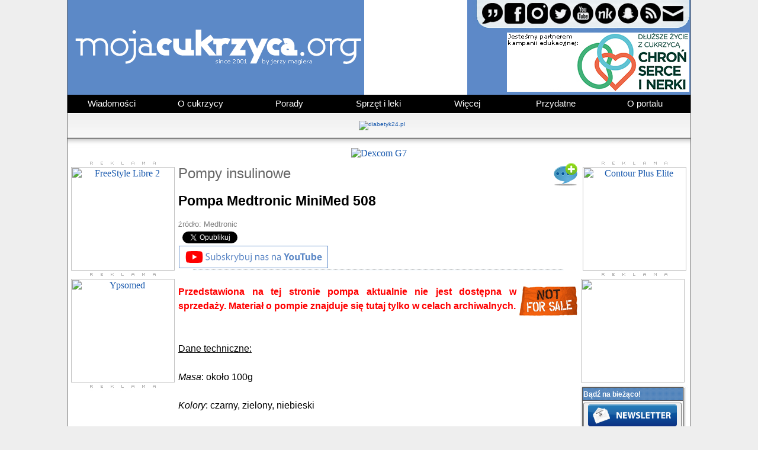

--- FILE ---
content_type: text/html; charset=ISO-8859-2
request_url: https://www.mojacukrzyca.org/?a=text&id=218
body_size: 43599
content:


<!DOCTYPE html PUBLIC "-//W3C//DTD HTML 4.01 Transitional//EN">
<html>
<head>

<!-- Google tag (gtag.js) -->
<script async src="https://www.googletagmanager.com/gtag/js?id=G-M49W36D190"></script>
<script>
  window.dataLayer = window.dataLayer || [];
  function gtag(){dataLayer.push(arguments);}
  gtag('js', new Date());

  gtag('config', 'G-M49W36D190');
</script>

  <meta http-equiv="content-type" content="text/html; charset=iso-8859-2">
  <meta name=keywords content="cukrzyca, moja cukrzyca, diabetyk, cukrzyk, hemoglobina, hba1c, poziom cukru, objawy, insulina, pompy insulinowe, dieta, stopa cukrzycowa, glukometr, klub cukrzyka, tabele ww, wymiennik węglowodanowy, cukrzyca u dzieci, apteki, nakłuwacz, pen, artykuły, opowiadania, komunikaty, glucagen, glukagon, jerzy magiera, indeks glikemiczny">
  <meta name="author" content="Jerzy Magiera">
  <meta name="reply-to" content="redakcja@mojacukrzyca.org">
  <meta property="og:site_name" content="mojacukrzyca.org" />
  <meta property="og:type" content="article" />
		<meta property="og:image" content="http://www.mojacukrzyca.org/grafika/logo_kropelka.png" />
		<meta property="og:image:width" content="870" />
	<meta property="og:image:height" content="455" />
  <meta property="fb:pages" content="137825289577487">

  <link rel="Shortcut icon" href="favicon.ico">

  <script language="JavaScript" type="text/javascript">
  <!--
    function Pisz() {
      NoweOkienko=window.open('http://www.mojacukrzyca.org/sonda.php','','toolbar=no,menubar=no,location=no,personalbar=no,scrollbars=yes,directories=no,status=no,resizable=no,width=750,height=650,copyhistory=no');
    }
    function displayWindow(url, width, height) {
      var Win = window.open(url,"displayWindow",'width=' + width + ',height=' + height + ',resizable=0,scrollbars=yes,menubar=no,left=50,top=50' );
    }
    function clearemail(formularz) {
	formularz.email.value = '';
    }
    function noweOkno(url, width, height) {
      var noweOkno = window.open(url,"displayWindow",'width=' + width + ',height=' + height + ',resizable=0,scrollbars=yes,menubar=no,left=50,top=50' );
	noweOkno.focus()
    }
  //-->
  </script>

<!-- lightbox -->
    <script type="text/javascript" src="js/jquery.js"></script>
    <script type="text/javascript" src="js/jquery.lightbox-0.5.js"></script>
    <link rel="stylesheet" type="text/css" href="jquery.lightbox-0.5.css" media="screen">

<script type="text/javascript">
$(function() {
	// Use this example, or...
	$('a[@rel*=lightbox]').lightBox(); // Select all links that contains lightbox in the attribute rel

});
</script>
<link rel="stylesheet" type="text/css" href="style_2020.css">
<script type="text/javascript" src="menu.js"></script>



<link rel="canonical" href="https://www.mojacukrzyca.org/?a=text&id=218" />

<script type="text/javascript">
var gaJsHost = (("https:" == document.location.protocol) ? "https://ssl." : "http://www.");
document.write(unescape("%3Cscript src='" + gaJsHost + "google-analytics.com/ga.js' type='text/javascript'%3E%3C/script%3E"));
</script>
<script type="text/javascript">
try {
var pageTracker = _gat._getTracker("UA-7378370-1");
pageTracker._trackPageview();
} catch(err) {}</script>

<div id="fb-root"></div>
<script>(function(d, s, id) {
  var js, fjs = d.getElementsByTagName(s)[0];
  if (d.getElementById(id)) return;
  js = d.createElement(s); js.id = id;
  js.src = "//connect.facebook.net/pl_PL/sdk.js#xfbml=1&version=v2.7";
  fjs.parentNode.insertBefore(js, fjs);
}(document, 'script', 'facebook-jssdk'));</script>


<!-- MailerLite Universal -->
<script>
    (function(w,d,e,u,f,l,n){w[f]=w[f]||function(){(w[f].q=w[f].q||[])
    .push(arguments);},l=d.createElement(e),l.async=1,l.src=u,
    n=d.getElementsByTagName(e)[0],n.parentNode.insertBefore(l,n);})
    (window,document,'script','https://assets.mailerlite.com/js/universal.js','ml');
    ml('account', '1236255');
</script>
<!-- End MailerLite Universal -->

</head>

<body>


<table bgcolor="white" width="1054" height="100%" border="0" cellspacing="0" cellpadding="0" align="center">
  <tr valign="top">
    <td width="1" bgcolor="#6C6C6C"><img src="grafika/nic.gif" alt=""></td>
    <td width="1054">

<TABLE CELLSPACING=0 CELLPADDING=0 BORDER=0>
<TR><td>
<TABLE WIDTH=1052 BORDER=0 CELLPADDING=0 CELLSPACING=0>
	<TR>
		<TD ROWSPAN=2>
			<A HREF="http://www.mojacukrzyca.org">
				<IMG SRC="../grafika/logo/20170801/logo_01.gif" WIDTH=501 HEIGHT=160 BORDER=0 ALT="Strona główna" TITLE="Strona główna"></A></TD>
		<TD ROWSPAN=2 WIDTH=174 HEIGHT=160 style="vertical-align: top;">
		<a href="https://www.mojacukrzyca.org/linki/index.php?action=go_url&url=ok&url_id=910" target="_blank"><img src="../banner/ADC-114958_174x160_02.gif" alt="" border="0"></a>
		</TD>
		<TD>
				<A HREF="index.php?a=redakcja"><IMG SRC="../grafika/logo/20220617/pasek-z-ikonka.jpg" WIDTH=377 HEIGHT=50 BORDER=0 ALT="" TITLE=""></a></TD>
	</TR>
	<TR>
		<TD COLSPAN=9>
			<a href="https://www.mojacukrzyca.org/linki/index.php?action=go_url&url=ok&url_id=905" target="_blank"><IMG SRC="../grafika/logo/20260116/logo_12.jpg" border="0" WIDTH=377 HEIGHT=110></a></TD>
	</TR>

	<TR>
		<TD colspan="11" WIDTH="1052">
		<center>
		<head>
    <style>
      /* ------------------------CZĘŚĆ-GÓRNA-MENU------------------------ */

      /* wygląd głównego elementu - ol */
      ol.pasek {
        list-style-type:none;
        padding:0;
        margin:0;
        background-color:#000;
        font-size:15px;
        height:2em;
        line-height:2em;
        text-align:center;
	font-family: Arial;
      }

      /* wygląd wszystkich elementów - a - znajdujących się w elemencie - ol */
      ol.pasek a {
        display:block;
        text-decoration:none;
        color:#fff;
        padding:0 5px;
      }

      /* wygląd elementów - li - wszystkich dzieci elementu - ol */
      ol.pasek > li.pasek {
        float:left;
        width:149px;
        margin-left:1px;
        background-color:#000;
        height:2em;
      }

      /* wygląd elementu - li - pierwszego dziecka elementu - ol */
      ol.pasek > li.pasek:first-child {
        margin-left:0;
      }

      /* wygląd elementów - li - wszystkich dzieci elementu - ol - po najechaniu kursorem myszki na element - li */
      ol.pasek > li.pasek:hover {
        background-color:#EEE;
      }

      /* wygląd elementu - a - dziecka elementu - li - będącego dzieckiem elementu - ol - po najechaniu kursorem myszki na element - li */
      ol.pasek > li.pasek:hover > a {
        color:#09C;
      }

      /* wygląd elementu - ul - dziecka elementu - li - będącego dzieckiem elementu - ol - po najechaniu kursorem myszki na element - li */
      ol.pasek > li.pasek:hover > ul.pasek {
        display:block;
      }

      /* ------------------------CZĘŚĆ-ROZWIJANA-MENU------------------------ */

      /* wygląd głównych rozwijanych elementów - ul */
      ol.pasek > li.pasek > ul.pasek {
        display:none;
        list-style-type:none;
        padding:0;
        margin:0;
	z-index: 2;
        line-height:2em;
      }

      /* wygląd elementu - li - w części rozwijanej */
      ol.pasek > li.pasek > ul.pasek > li.pasek {
        position:relative;
        background-color:#3f3f3f;
	z-index: 2;
      }

      /* wygląd elementu - a - w części rozwijanej */
      ol.pasek > li.pasek > ul.pasek > li.pasek > a {
        border-top:1px solid #FFF;
	z-index: 2;
      }

      /* wygląd elementu - li - w części rozwijanej, po najechaniu kursorem myszki na dany element - li */
      ol.pasek > li.pasek > ul.pasek > li.pasek:hover {
        background-color:#DDD;
	z-index: 2;
      }

      /* wygląd elementu - a - w części rozwijanej, po najechaniu kursorem myszki na element - li */
      ol.pasek > li.pasek > ul.pasek > li.pasek:hover > a {
        color:#09C;
	z-index: 2;
      }
    </style>

  </head>

<body>

  <ol class="pasek">
    <li class="pasek"><a href="#">Wiadomości</a>
      <ul class="pasek">
        <li class="pasek"><a href="?a=artykuly">Artykuły</a></li>
        <li class="pasek"><a href="?a=informacje">Informacje</a></li>
        <li class="pasek"><a href="?a=kalendarz">Kalendarz</a></li>
        <li class="pasek"><a href="?a=mojacukrzycatv">mojacukrzyca.TV</a></li>
        <li class="pasek"><a href="?a=worlddiabetesday">Światowy Dzień Cukrzycy</a></li>
        <li class="pasek"><a href="?a=text&id=5308&des=wszystkie-nasze-rozmowy-z-goscmi-specjalnymi">Pogadajmy o...</a></li>
        <li class="pasek"><a href="https://www.mojacukrzyca.org/?a=text&id=6903&des=wszystkie-programy-akcja-edukacja">Akcja Edukacja</a></li>
      </ul>
    </li>

    <li class="pasek"><a href="#">O cukrzycy</a>
      <ul class="pasek">
        <li class="pasek"><a href="?a=podstawy">Podstawy</a></li>
        <li class="pasek"><a href="?a=cukrzycatypu2">Cukrzyca typu 2</a></li>
        <li class="pasek"><a href="?a=zyciezcukrzyca">Życie z cukrzycą</a></li>
        <li class="pasek"><a href="?a=odzywianie">Odżywianie</a></li>
        <li class="pasek"><a href="?a=codziennosc">Codzienność</a></li>
        <li class="pasek"><a href="?a=swiatbezjedynki">Świat bez jedynki</a></li>
        <li class="pasek"><a href="?a=dluzszezyciezcukrzyca">Dłuższe życie<br>z cukrzycą</a></li>
      </ul>
    </li>

    <li class="pasek"><a href="#">Porady</a>
      <ul class="pasek">
        <li class="pasek"><a href="?a=kacikliteracki">Kącik literacki</a></li>
        <li class="pasek"><a href="?a=specjalistaradzi">Specjalista radzi</a></li>
        <li class="pasek"><a href="?a=czytelnia">Czytelnia</a></li>
        <li class="pasek"><a href="?a=text&id=827">Gazeta Diabetyk</a></li>
        <li class="pasek"><a href="?a=text&id=918">Magazyn Pen</a></li>
        <li class="pasek"><a href="?a=dme_obrzek_plamki">DME obrzęk plamki</a></li>
        <li class="pasek"><a href="?a=text&id=2472">Zdrowe Nogi</a></li>
      </ul>
    </li>

    <li class="pasek"><a href="#">Sprzęt i leki</a>
      <ul class="pasek">
        <li class="pasek"><a href="?a=glukometry">Glukometry</a></li>
        <li class="pasek"><a href="?a=nakluwacze">Nakłuwacze</a></li>
        <li class="pasek"><a href="?a=insuliny">Insuliny</a></li>
        <li class="pasek"><a href="?a=peny">Peny</a></li>
        <li class="pasek"><a href="?a=pompy">Pompy insulinowe</a></li>
        <li class="pasek"><a href="?a=cgm">Monitoring glikemii</a></li>
        <li class="pasek"><a href="?a=text&id=4388&des=spis-tresci-bloga-wszystko-o-accu-chek-combo">Accu-Chek Combo</a></li>
        <li class="pasek"><a href="?a=text&id=3760&des=30latekz640g-spis-tresci">Blog #30latekz640G</a></li>
        <li class="pasek"><a href="?a=gdziepolek">Znajdź i zarezerwuj w aptece</a></li>
      </ul>
    </li>

    <li class="pasek"><a href="#">Więcej</a>
      <ul class="pasek">
        <li class="pasek"><a href="?a=ministerstwo">Ministerstwo Zdrowia</a></li>
        <li class="pasek"><a href="?a=cukrzycatamtychlat">Cukrzyca tamtych lat</a></li>
        <li class="pasek"><a href="?a=ciekawostki">Ciekawostki</a></li>
        <li class="pasek"><a href="?a=programy">Programy i aplikacje</a></li>
      </ul>
    </li>

    <li class="pasek"><a href="#">Przydatne</a>
      <ul class="pasek">
        <li class="pasek"><a href="http://forum.mojacukrzyca.org" target="_blank">Forum</a></li>
        <li class="pasek"><a href="?a=ogloszenia">Ogłoszenia</a></li>
        <li class="pasek"><a href="?a=karta_diabetyka">Karta Diabetyka</a></li>
        <li class="pasek"><a href="?a=text&id=137">Infolinie</a></li>
        <li class="pasek"><a href="?a=text&id=2473">Karta informacyjna</a></li>
        <li class="pasek"><a href="https://www.mojacukrzyca.org/?a=text&id=6907&des=cukrzyca-zmiany-na-liscie-lekow-refundowanych-od-1-pazdziernika-2025-roku">Lista leków refundowanych</a></li>
      </ul>
    </li>

    <li class="pasek"><a href="#">O portalu</a>
      <ul class="pasek">
        <li class="pasek"><a href="?a=newsletter">Newsletter</a></li>
        <li class="pasek"><a href="?a=text&id=156">Linki</a></li>
        <li class="pasek"><a href="?a=text&id=523">Wyszukiwarka</a></li>
        <li class="pasek"><a href="?a=media">Media o portalu</a></li>
        <li class="pasek"><a href="?a=text&id=2849">Patronat medialny</a></li>
        <li class="pasek"><a href="?a=partnerzy">Partnerzy</a></li>
        <li class="pasek"><a href="?a=redakcja">Kontakt</a></li>
      </ul>
    </li>

  </ol>

</body>
		</center>
		</TD>
	</TR>

</TABLE>
</td></TR></TABLE>

      <table background="grafika/upmenu.jpg" width="100%" border="0" cellspacing="0" cellpadding="0">
        <tr class="szary_pasek" height="45">
          <td width="10"><img src="grafika/nic.gif" alt=""></td>
          <td width="1054" align="center">
		<!-- reklama -->
		<a href="http://www.mojacukrzyca.org/linki2/index.php?action=go_url&url=ok&url_id=820" target="_blank"><img src="banner/banerek_35x1000_mojacukrzyca_04.gif" alt="diabetyk24.pl" border="0"></a>
          </td>
        </tr></form>
        <tr height="15">
          <td colspan="3" background="grafika/shadow.jpg"><img src="grafika/nic.gif" alt=""></td>
        </tr>
      </table>

<!-- reklama start -->
<center><a href="https://ad.doubleclick.net/ddm/trackclk/N9307.2380119MOJACUKRZYCA_ORG/B34142013.428584553;dc_trk_aid=621472148;dc_trk_cid=241361027;dc_lat=;dc_rdid=;tag_for_child_directed_treatment=;tfua=;gdpr=${GDPR};gdpr_consent=${GDPR_CONSENT_755};ltd=;dc_tdv=1" target="_blank"><img src="banner/banner-dexcom-pen.gif" alt="Dexcom G7" border="0"></a></center>
<IMG SRC="https://ad.doubleclick.net/ddm/trackimp/N9307.2380119MOJACUKRZYCA_ORG/B34142013.428584553;dc_trk_aid=621472148;dc_trk_cid=241361027;ord=15950;dc_lat=;dc_rdid=;tag_for_child_directed_treatment=;tfua=;gdpr=${GDPR};gdpr_consent=${GDPR_CONSENT_755};ltd=;dc_tdv=1?" attributionsrc BORDER="0" HEIGHT="1" WIDTH="1" ALT="Advertisement">
<!-- reklama koniec -->



<!-- kody remarketingowe dexcom -->

<!-- Adform Tracking Code BEGIN -->
<script type="text/javascript">
    window._adftrack = Array.isArray(window._adftrack) ? window._adftrack : (window._adftrack ? [window._adftrack] : []);
    window._adftrack.push({
        HttpHost: 'track.adform.net',
        pm: 3289223,
        divider: encodeURIComponent('|'),
        pagename: encodeURIComponent('mojacukrzyca'),
    });
    (function () { var s = document.createElement('script'); s.type = 'text/javascript'; s.async = true; s.src = 'https://s2.adform.net/banners/scripts/st/trackpoint-async.js'; var x = document.getElementsByTagName('script')[0]; x.parentNode.insertBefore(s, x); })();

</script>
<noscript>
    <p style="margin:0;padding:0;border:0;">
        <img src="https://track.adform.net/Serving/TrackPoint/?pm=3289223&ADFPageName=mojacukrzyca&ADFdivider=|" width="1" height="1" alt="" />
    </p>
</noscript>


<!-- Meta Pixel Code -->
<script>
!function(f,b,e,v,n,t,s)
{if(f.fbq)return;n=f.fbq=function(){n.callMethod?
n.callMethod.apply(n,arguments):n.queue.push(arguments)};
if(!f._fbq)f._fbq=n;n.push=n;n.loaded=!0;n.version='2.0';
n.queue=[];t=b.createElement(e);t.async=!0;
t.src=v;s=b.getElementsByTagName(e)[0];
s.parentNode.insertBefore(t,s)}(window, document,'script',
'https://connect.facebook.net/en_US/fbevents.js');
fbq('init', '438766391914106');
fbq('track', 'PageView');
</script>
<noscript><img height="1" width="1" style="display:none"
src="https://www.facebook.com/tr?id=438766391914106&ev=PageView&noscript=1"
/></noscript>



<!-- Google tag (gtag.js) -->
<script async src="https://www.googletagmanager.com/gtag/js?id=AW-732459002"></script>
<script>
  window.dataLayer = window.dataLayer || [];
  function gtag(){dataLayer.push(arguments);}
  gtag('js', new Date());

  gtag('config', 'AW-732459002');
</script>

<!-- TikTok Pixel -->

<script>
!function (w, d, t) {
  w.TiktokAnalyticsObject=t;var ttq=w[t]=w[t]||[];ttq.methods=["page","track","identify","instances","debug","on","off","once","ready","alias","group","enableCookie","disableCookie"],ttq.setAndDefer=function(t,e){t[e]=function(){t.push([e].concat(Array.prototype.slice.call(arguments,0)))}};for(var i=0;i<ttq.methods.length;i++)ttq.setAndDefer(ttq,ttq.methods[i]);ttq.instance=function(t){for(var e=ttq._i[t]||[],n=0;n<ttq.methods.length;n++)ttq.setAndDefer(e,ttq.methods[n]);return e},ttq.load=function(e,n){var i="https://analytics.tiktok.com/i18n/pixel/events.js";ttq._i=ttq._i||{},ttq._i[e]=[],ttq._i[e]._u=i,ttq._t=ttq._t||{},ttq._t[e]=+new Date,ttq._o=ttq._o||{},ttq._o[e]=n||{};var o=document.createElement("script");o.type="text/javascript",o.async=!0,o.src=i+"?sdkid="+e+"&lib="+t;var a=document.getElementsByTagName("script")[0];a.parentNode.insertBefore(o,a)};

  ttq.load('CNQ2OLRC77UF0486DH50');
  ttq.page();
}(window, document, 'ttq');
</script>

<!-- koniec kodC3w -->
      <table>
        <tr>
          <td width="185" valign="top">
<center>
<img src="grafika/reklama.jpg"><br>
<a href="https://www.mojacukrzyca.org/linki/index.php?action=go_url&url=ok&url_id=911" target="_blank"><img src="banner/ADC-114957_175x175_01_v2.gif" width="175" height="175" border="0" alt="FreeStyle Libre 2"></a><br>
<img src="grafika/reklama-odstep.jpg"><br>
<a href="https://www.mojacukrzyca.org/linki/index.php?action=go_url&url=ok&url_id=891" target="_blank"><img src="banner/ypso-reklama-13092023.gif" width="175" height="175" border="0" alt="Ypsomed"></a><br>
<img src="grafika/reklama-odstep.jpg"><br>
<!DOCTYPE html>
<!--
	NOTES:
	1. All tokens are represented by '$' sign in the template.
	2. You can write your code only wherever mentioned.
	3. All occurrences of existing tokens will be replaced by their appropriate values.
	4. Blank lines will be removed automatically.
	5. Remove unnecessary comments before creating your template.
-->
<html>
<head>
<meta charset="UTF-8">
<meta name="authoring-tool" content="Adobe_Animate_CC">
<meta name="ad.size" content="width=175,height=175">
<!-- write your code here -->

<script src="https://s0.2mdn.net/ads/studio/cached_libs/createjs_2019.11.15_min.js"></script>
<script src="dexG7-175x175.js?1729514218704"></script>
<script>
// Global Scripts
	var czas_pauzy = 2000;</script>
	<script type="text/javascript">
var clickTag = "https://ad.doubleclick.net/ddm/trackclk/N9307.2380119MOJACUKRZYCA_ORG/B34142013.428971149;dc_trk_aid=621461705;dc_trk_cid=240912526;dc_lat=;dc_rdid=;tag_for_child_directed_treatment=;tfua=;gdpr=${GDPR};gdpr_consent=${GDPR_CONSENT_755};ltd=;dc_tdv=1";</script>
<script>
var canvas, stage, exportRoot, anim_container, dom_overlay_container, fnStartAnimation;
function init() {
	canvas = document.getElementById("canvas");
	anim_container = document.getElementById("animation_container");
	dom_overlay_container = document.getElementById("dom_overlay_container");
	var comp=AdobeAn.getComposition("7308617F0260754DA97BFC14400193E6");
	var lib=comp.getLibrary();
	var loader = new createjs.LoadQueue(false);
	loader.addEventListener("fileload", function(evt){handleFileLoad(evt,comp)});
	loader.addEventListener("complete", function(evt){handleComplete(evt,comp)});
	var lib=comp.getLibrary();
	loader.loadManifest(lib.properties.manifest);
}
function handleFileLoad(evt, comp) {
	var images=comp.getImages();	
	if (evt && (evt.item.type == "image")) { images[evt.item.id] = evt.result; }	
}
function handleComplete(evt,comp) {
	//This function is always called, irrespective of the content. You can use the variable "stage" after it is created in token create_stage.
	var lib=comp.getLibrary();
	var ss=comp.getSpriteSheet();
	var queue = evt.target;
	var ssMetadata = lib.ssMetadata;
	for(i=0; i<ssMetadata.length; i++) {
		ss[ssMetadata[i].name] = new createjs.SpriteSheet( {"images": [queue.getResult(ssMetadata[i].name)], "frames": ssMetadata[i].frames} )
	}
	exportRoot = new lib._175x175();
	stage = new lib.Stage(canvas);	
	//Registers the "tick" event listener.
	fnStartAnimation = function() {
		stage.addChild(exportRoot);
		createjs.Ticker.framerate = lib.properties.fps;
		createjs.Ticker.addEventListener("tick", stage);
	}	    
	//Code to support hidpi screens and responsive scaling.
	AdobeAn.makeResponsive(false,'both',false,1,[canvas,anim_container,dom_overlay_container]);	
	AdobeAn.compositionLoaded(lib.properties.id);
	fnStartAnimation();
}
</script>
<!-- write your code here -->
</head>
<body onload="init();" style="margin:0px;">
	<div id="animation_container" style="background-color:rgba(255, 255, 255, 1.00); width:175px; height:175px">
		<canvas onclick="window.open(window.clickTag, '_blank')" id="canvas" width="175" height="175" style="cursor:pointer; position: absolute; display: block; background-color:rgba(255, 255, 255, 1.00);"></canvas>
		<div id="dom_overlay_container" style="pointer-events:none; overflow:hidden; width:175px; height:175px; left: 0px; top: 0px;">
		</div>
	</div>
</body>
</html><IMG SRC="https://ad.doubleclick.net/ddm/trackimp/N9307.2380119MOJACUKRZYCA_ORG/B34142013.428971149;dc_trk_aid=621461705;dc_trk_cid=240912526;ord=15950;dc_lat=;dc_rdid=;tag_for_child_directed_treatment=;tfua=;gdpr=${GDPR};gdpr_consent=${GDPR_CONSENT_755};ltd=;dc_tdv=1?" attributionsrc BORDER="0" HEIGHT="1" WIDTH="1" ALT="Advertisement">
<!-- <img src="grafika/reklama-odstep-puste.jpg"><br> -->
</center>
<table width="100%" border="0" cellspacing="0" cellpadding="0">
  <tr>
    <td width="5"><img src="grafika/mlgr.jpg" alt=""></td>
    <td width="170" background="grafika/mg.jpg"><img src="grafika/nic.gif" alt=""></td>
    <td width="10"><img src="grafika/mpgr.jpg" alt=""></td>
  </tr>
  <tr>
    <td background="grafika/ml.jpg"><img src="grafika/nic.gif" alt=""></td>
    <td bgcolor="#FBFBFB">
      <table width="100%" border="0" cellspacing="0" cellpadding="0">

	        <tr>
          <td width="5" height="22" background="grafika/mtitle-nowe.jpg"><img src="grafika/nic.gif" alt=""></td>
          <td class="mtitle" background="grafika/mtitle-nowe.jpg">

	Artykuły
          </td>
          <td width="4" height="22" background="grafika/mtitle-nowe.jpg"><img src="grafika/nic.gif" alt=""></td>
        </tr>
	
        <tr>
          <td></td>
          <td class="menu">
<img src="grafika/3px.png" alt=""><br>
<!--
<a class="menu" href="?a=text&amp;id="></a><br>
<a class="menu" href=""></a><br>
-->
<a class="menu" href="https://www.mojacukrzyca.org/?a=text&amp;id=6991&amp;des=zalecenia-zywieniowe-w-polsce-przewaga-warzyw-i-pelnych-ziaren-ograniczenie-miesa-i-soli">Zalecenia żywieniowe w PL</a><br>
<a class="menu" href="https://www.mojacukrzyca.org/?a=text&amp;id=6990&amp;des=statyny-pomagaja-wszystkim-cukrzykom">Statyny pomagają</a><br>
<a class="menu" href="https://www.mojacukrzyca.org/?a=text&amp;id=6987&amp;des=cukrzyca-a-podroze-jak-przygotowac-sie-na-kazda-sytuacje">Cukrzyca a podróże</a><br>
<a class="menu" href="https://www.mojacukrzyca.org/?a=text&amp;id=6986&amp;des=agencja-badan-medycznych-dofinansuje-osiem-projektow-w-kluczowych-obszarach-m-in-w-diabetologii">ABM dofinansuje projekty</a><br>
<a class="menu" href="https://www.mojacukrzyca.org/?a=text&amp;id=6985&amp;des=cukrzyca-typu-5-oficjalnie-uznana-choroba-niedoboru-ktora-zmienia-myslenie-o-diabetologii">Cukrzyca typu 5 uznana</a><br>
<a class="menu" href="https://www.mojacukrzyca.org/?a=text&amp;id=6984&amp;des=gwarancja-jakosci-systemow-cgm-w-europie-bezpieczenstwo-pacjentow-wymaga-pilnych-zmian">Gwarancja jakości CGM</a><br>
<a class="menu" href="https://www.mojacukrzyca.org/?a=text&amp;id=6977&amp;des=ktory-miod-jest-najzdrowszy-sprawdzamy">Który miód najzdrowszy?</a><br>
<a class="menu" href="https://www.mojacukrzyca.org/?a=text&amp;id=6975&amp;des=raport-co-trzeci-8-latek-ma-nadwage-a-prawie-polowa-podwyzszony-cholesterol">Co trzeci ma nadwagę</a><br>
<a class="menu" href="https://www.mojacukrzyca.org/?a=text&amp;id=6974&amp;des=zmiany-w-przepisach-2025-dlaczego-receptomaty-przestaly-dzialac-i-jak-teraz-wyglada-wizyta-lekarska">Zmiany w przepisach</a><br>
<a class="menu" href="https://www.mojacukrzyca.org/?a=text&amp;id=6973&amp;des=zeby-wrazliwe-na-zimno-i-cieplo-przyczyny-i-skuteczne-leczenie">Zęby wrażliwe</a><br>
<a class="menu" href="https://www.mojacukrzyca.org/?a=text&amp;id=6971&amp;des=usg-bioderek-w-gustav-clinic-kluczowa-diagnostyka-dla-zdrowego-startu-dziecka">USG bioderek dziecka</a><br>
<a class="menu" href="https://www.mojacukrzyca.org/?a=text&amp;id=6970&amp;des=neuropatia-cukrzycowa-a-niedobory-witamin-z-grupy-b">Niedobór witamin B</a><br>
<a class="menu" href="https://www.mojacukrzyca.org/?a=text&amp;id=6968&amp;des=od-czego-jest-otolaryngolog">Od czego jest otolaryngolog?</a><br>
<a class="menu" href="https://www.mojacukrzyca.org/?a=text&amp;id=6964&amp;des=od-producenta-do-bloku-operacyjnego-piec-wyzwan-skutecznej-dystrybucji-zaawansowanego-sprzetu-medycznego">Dystrybucja sprzętu</a><br>
<a class="menu" href="https://www.mojacukrzyca.org/?a=text&amp;id=6963&amp;des=kampania-na-wage-zdrowia-ogolnopolska-inicjatywa-na-rzecz-profilaktyki-i-leczenia-otylosci-u-dzieci-i-doroslych">Na Wagę Zdrowia</a><br>
<a class="menu" href="https://www.mojacukrzyca.org/?a=text&amp;id=6961&amp;des=cukrzyca-to-nie-wyrok-dlaczego-warto-skorzystac-z-porad-diabetologa">Porady diabetologa</a><br>
<a class="menu" href="https://www.mojacukrzyca.org/?a=text&amp;id=6960&amp;des=domowe-sposoby-na-gazy-i-wzdecia-odzyskaj-lekkosc-i-komfort-trawienny">Odzyskaj komfort trawienny</a><br>
<a class="menu" href="https://www.mojacukrzyca.org/?a=text&amp;id=6959&amp;des=emocje-jedzenie-i-kilogramy-jak-przerwac-bledne-kolo-jedzenia-pod-wplywem-nastroju">Emocje, jedzenie i kg</a><br>
<a class="menu" href="https://www.mojacukrzyca.org/?a=text&amp;id=6957&amp;des=jak-rozpoznac-udar-i-co-robic-w-pierwszych-minutach">Jak rozpoznać udar?</a><br>
<a class="menu" href="https://www.mojacukrzyca.org/?a=text&amp;id=6956&amp;des=dieta-przy-cukrzycy-jak-powinna-wygladac">Dieta przy cukrzycy</a><br>
<a class="menu" href="https://www.mojacukrzyca.org/?a=text&amp;id=6954&amp;des=rownowaga-offline-i-online-dlaczego-ma-znaczenie-dla-zdrowia-dzieci">Równowaga on/off-line</a><br>
<a class="menu" href="https://www.mojacukrzyca.org/?a=text&amp;id=6929&amp;des=cukrzyca-a-protezy-zebowe-jak-przygotowac-pacjenta-z-cukrzyca-do-leczenia-protetycznego">Cukrzyca a protezy zębowe</a><br>
<a class="menu" href="https://www.mojacukrzyca.org/?a=text&amp;id=6928&amp;des=silne-serce-potrzebuje-silnych-wiezi-ich-brak-zwieksza-ryzyko-incydentow-kardiologicznych-o-16proc">Silne serce silne więzi</a><br>
<a class="menu" href="https://www.mojacukrzyca.org/?a=text&amp;id=6927&amp;des=korzysci-plynace-z-pisania-dziennika-w-redukcji-stresu">Redukcja stresu</a><br>
<a class="menu" href="https://www.mojacukrzyca.org/?a=text&amp;id=6926&amp;des=ekspert-badanie-mikrobiomu-jelitowego-moze-stac-sie-nowym-standardem-diagnostycznym">Badanie mikrobiomu</a><br>
<a class="menu" href="https://www.mojacukrzyca.org/?a=text&amp;id=6924&amp;des=zdrowie-polakow-pod-lupa-rosnie-dlugosc-zycia-ale-narastaja-nowe-wyzwania-zdrowotne">Zdrowie Polaków pod lupą</a><br>
<a class="menu" href="https://www.mojacukrzyca.org/?a=text&amp;id=6923&amp;des=naturalna-ulga-w-nudnosciach-po-lekach-glp-1-poznaj-oryginalne-angielskie-opaski-akupresurowe-sea-band">Opaski Sea-Band</a><br>
<a class="menu" href="https://www.mojacukrzyca.org/?a=text&amp;id=6921&amp;des=prof-shimon-sakaguchi-odkrywca-komorek-t-regulatorowych-laureatem-nagrody-nobla-2025">Nobel 2025 i TREG</a><br>
<a class="menu" href="https://www.mojacukrzyca.org/?a=text&amp;id=6920&amp;des=jak-zaburzenia-poziomu-cukru-we-krwi-wplywaja-na-wzrost-wlosow">Glikemia i wzrost włosów</a><br>
<a class="menu" href="https://www.mojacukrzyca.org/?a=text&amp;id=6919&amp;des=nowe-wytyczne-cke-pozbawiaja-maturzystow-z-cukrzyca-kluczowych-dostosowan-fundacja-apeluje-o-pilne-zmiany">Matura 2026 wytyczne</a><br>
<a class="menu" href="https://www.mojacukrzyca.org/?a=text&amp;id=6901&amp;des=ekspert-badanie-stezenia-cholesterolu-u-dzieci-moze-zapobiec-zawalom-i-przedwczesnej-smierci">Badanie cholesterolu</a><br>
<a class="menu" href="https://www.mojacukrzyca.org/?a=text&amp;id=6898&amp;des=w-jakich-chorobach-lekarze-przepisuje-witamine-d-jako-lek">Witamina D jako lek</a><br>
<a class="menu" href="https://www.mojacukrzyca.org/?a=text&amp;id=6896&amp;des=jak-stres-oslabia-odpornosc-i-co-zrobic-by-go-ograniczac">Stres osłabia odporność</a><br>
<a class="menu" href="https://www.mojacukrzyca.org/?a=text&amp;id=6894&amp;des=5-zdrowych-nawykow-dietetycznych-dla-osob-z-cukrzyca">5 zdrowych nawyków</a><br>
<a class="menu" href="https://www.mojacukrzyca.org/?a=text&amp;id=6893&amp;des=petycja-o-refundacje-pomp-insulinowych-dla-doroslych-z-cukrzyca-zlozona-w-ministerstwie-zdrowia">Petycja złożona w MZ</a><br>
<a class="menu" href="https://www.mojacukrzyca.org/?a=text&amp;id=6891&amp;des=70-procent-farmaceutow-nie-wie-jak-pomoc-pacjentom-z-rana-w-aptece-tymczasem-pytania-o-leczenie-ran-padaja-codziennie">Pacjent z raną w aptece</a><br>
<a class="menu" href="https://www.mojacukrzyca.org/?a=text&amp;id=6887&amp;des=naukowcy-sprawdzili-z-czym-wiaza-sie-zmiany-energii-w-ciagu-dnia">Zmiany energii w dzień</a><br>
<a class="menu" href="https://www.mojacukrzyca.org/?a=text&amp;id=6885&amp;des=pacjenci-straca-dostep-do-eversense-ascensia-potwierdza-wycofanie-systemu">Eversense znika z Polski</a><br>
<a class="menu" href="https://www.mojacukrzyca.org/?a=text&amp;id=6884&amp;des=nowa-minister-zdrowia-szwecji-elisabet-lann-zemdlala-podczas-konferencji-przyczyna-prawdopodobnie-hipoglikemia">Elisabet Lann zemdlała</a><br>
<a class="menu" href="https://www.mojacukrzyca.org/?a=text&amp;id=6883&amp;des=ponad-200-powodow-by-leczyc-otylosc">Ponad 200 powodów</a><br>
<a class="menu" href="https://www.mojacukrzyca.org/?a=text&amp;id=6882&amp;des=senseonics-przejmuje-kontrole-nad-systemem-eversense-co-to-oznacza-dla-pacjentow-co-z-polska">Eversense. Co z Polską?</a><br>
<a class="menu" href="https://www.mojacukrzyca.org/?a=text&amp;id=6881&amp;des=najlepszy-moment-na-zabezpieczenie-siebie-i-bliskich-przed-sezonem">Najlepszy moment</a><br>
<a class="menu" href="https://www.mojacukrzyca.org/?a=text&amp;id=6879&amp;des=nowe-badania-dieta-srodziemnomorska-i-ruch-obnizaja-ryzyko-cukrzycy-u-osob-z-nadwaga">Nowe badania: dieta i ruch</a><br>
<a class="menu" href="https://www.mojacukrzyca.org/?a=text&amp;id=6876&amp;des=sanepid-a-praca-w-gastronomii-co-musisz-wiedziec">Sanepid a praca w gastro</a><br>
<a class="menu" href="https://www.mojacukrzyca.org/?a=text&amp;id=6875&amp;des=lekarze-warto-chodzic-na-lekcje-wf-i-jesc-zdrowe-drugie-sniadanie-w-szkole">Warto chodzić na WF</a><br>
<a class="menu" href="https://www.mojacukrzyca.org/?a=text&amp;id=6874&amp;des=catering-dietetyczny-dla-cukrzykow-na-co-uwazac-przy-wyborze">Catering dietetyczny</a><br>
<a class="menu" href="https://www.mojacukrzyca.org/?a=text&amp;id=6873&amp;des=cukrzyk-podejmuje-ekstremalne-wyzwanie-10-maratonow-w-10-dni">10 maratonów w 10 dni</a><br>
<a class="menu" href="https://www.mojacukrzyca.org/?a=text&amp;id=6872&amp;des=dlaczego-kilka-minut-ruchu-moze-uratowac-serce">Kilka minut ruchu</a><br>
<a class="menu" href="https://www.mojacukrzyca.org/?a=text&amp;id=6871&amp;des=nik-miliardy-na-dializy-i-przeszczepy-nerek-a-profilaktyka-kuleje">Miliardy na dializy</a><br>
<a class="menu" href="https://www.mojacukrzyca.org/?a=text&amp;id=6870&amp;des=instinct-sensor-nowa-era-cgm-oparta-na-technologii-freestyle-libre-w-systemie-minimed">Instinct Sensor: nowa era</a><br>
<a class="menu" href="https://www.mojacukrzyca.org/?a=text&amp;id=6869&amp;des=naukowcy-uniwersytetu-gdanskiego-opracowali-metode-diagnozowania-wczesnych-powiklan-cukrzycy">Diagnozowanie powikłań</a><br>
<a class="menu" href="https://www.mojacukrzyca.org/?a=text&amp;id=6868&amp;des=badanie-glukozy-jak-sie-przygotowac">Badanie glukozy</a><br>
<a class="menu" href="https://www.mojacukrzyca.org/?a=text&amp;id=6867&amp;des=to-unikatowy-program-w-kraju-mcm-bada-stopy-by-ratowac-nogi">Unikatowy program</a><br>
<a class="menu" href="https://www.mojacukrzyca.org/?a=text&amp;id=6865&amp;des=slaskie-bezplatne-badania-cukrzycy-dla-dzieci-i-mlodziezy">Śląskie: Bezpłatne badania</a><br>
<a class="menu" href="https://www.mojacukrzyca.org/?a=text&amp;id=6864&amp;des=nowoczesne-technologie-w-leczeniu-cukrzycy-od-glukometrow-po-sztuczna-trzustke">Nowoczesne technologie</a><br>
<a class="menu" href="https://www.mojacukrzyca.org/?a=text&amp;id=6863&amp;des=policz-sie-z-cukrzyca-bieg-ktory-polaczyl-serca-na-polandrock-festival-2025">Bieg na Pol'and'Rock Festival</a><br>
<a class="menu" href="https://www.mojacukrzyca.org/?a=text&amp;id=6861&amp;des=najczestsze-bledy-podczas-uzywania-szczoteczki-sonicznej-do-zebow-nie-popelniaj-ich">Szczoteczki soniczne</a><br>
<a class="menu" href="https://www.mojacukrzyca.org/?a=text&amp;id=6860&amp;des=polscy-naukowcy-testuja-jak-bez-lekow-powstrzymac-starzenie-zredukowac-otylosc-i-poprawic-zdrowie-metaboliczne">Naukowcy testują</a><br>
<a class="menu" href="https://www.mojacukrzyca.org/?a=text&amp;id=6859&amp;des=eksperci-lekow-nie-wolno-wyrzucac-do-smieci-ani-do-kanalizacji-to-zagrozenie-dla-srodowiska-i-zdrowia">Nie wyrzucaj leków</a><br>
<a class="menu" href="https://www.mojacukrzyca.org/?a=text&amp;id=6858&amp;des=czy-suplementacja-jest-konieczna-jesli-odzywiamy-sie-zdrowo">Suplementacja - czy warto?</a><br>
<a class="menu" href="https://www.mojacukrzyca.org/?a=text&amp;id=6857&amp;des=eksperci-praca-zawodowa-to-element-terapii-w-chorobie-przewleklej">Praca to element terapii</a><br>
<a class="menu" href="https://www.mojacukrzyca.org/?a=text&amp;id=6856&amp;des=zrob-sercu-przysluge-tego-lata">Zrób sercu przysługę</a><br>
<a class="menu" href="https://www.mojacukrzyca.org/?a=text&amp;id=6855&amp;des=ozempic-w-leczeniu-otylosci-czy-to-przelom-w-walce-z-nadwaga">Ozempic w leczeniu otyłości</a><br>
<a class="menu" href="https://www.mojacukrzyca.org/?a=text&amp;id=6854&amp;des=rownosc-w-monitorowaniu-glukozy-dla-kobiet-w-ciazy-z-cukrzyca-apel-ekspertow-o-zmiane-przepisow">Apel o równość w CGM</a><br>
<a class="menu" href="https://www.mojacukrzyca.org/?a=text&amp;id=6853&amp;des=nowoczesne-technologie-w-diabetologii-nagranie-interdyscyplinarnej-debaty-polskiego-stowarzyszenia-diabetykow">Nagranie debaty PSD</a><br>
<a class="menu" href="https://www.mojacukrzyca.org/?a=text&amp;id=6849&amp;des=rzucenie-palenia-a-cukrzyca-typu-2">Rzucenie palenia a CT2</a><br>
<a class="menu" href="https://www.mojacukrzyca.org/?a=text&amp;id=6848&amp;des=z-cukrzyca-ale-bez-ograniczen-jak-wsparcie-i-zabawki-edukacyjne-pomagaja-dzieciom-oswoic-chorobe">Pytanie na Śniadanie TVP</a><br>
<a class="menu" href="https://www.mojacukrzyca.org/?a=text&amp;id=6847&amp;des=nawet-tak-idealna-postac-jak-barbie-moze-miec-cukrzyce-maja-makowska-ambasadorka-pierwszej-barbie-z-cukrzyca-typ-1">Barbie z cukrzycą - premiera</a><br>
<a class="menu" href="https://www.mojacukrzyca.org/?a=text&amp;id=6846&amp;des=z-glebokim-zalem-zegnamy-mariusza-masiarka-prezesa-towarzystwa-pomocy-dzieciom-i-mlodziezy-z-cukrzyca-mojacukrzyca-pl">Śp. Mariusz Masiarek</a><br>
<a class="menu" href="https://www.mojacukrzyca.org/?a=text&amp;id=6844&amp;des=ubezpieczenie-na-wypadek-cukrzycy-jak-zabezpieczyc-sie-finansowo-przed-diagnoza">Ubezpieczenie cukrzyca</a><br>
<a class="menu" href="https://www.mojacukrzyca.org/?a=text&amp;id=6843&amp;des=od-1-lipca-2025-roku-wyzsze-ceny-zbiornikow-do-pomp-insulinowych-ypsopump">Cena zbiorników YpsoPump</a><br>
<a class="menu" href="https://www.mojacukrzyca.org/?a=text&amp;id=6840&amp;des=raport-choroba-otylosciowa-dotyczy-nawet-9-mln-mieszkancow-polski">Otyłość u 9 mln Polaków</a><br>
<a class="menu" href="https://www.mojacukrzyca.org/?a=text&amp;id=6839&amp;des=insulin-on-board-cup-2025-wyjatkowy-turniej-pilkarski-dla-diabetykow-oto-wyniki">Insulin on Board Cup 2025</a><br>
<a class="menu" href="https://www.mojacukrzyca.org/?a=text&amp;id=6837&amp;des=cukrzyca-w-kosmosie-ruszyl-przelomowy-eksperyment-podczas-misji-ax-4">Cukrzyca w kosmosie Ax-4</a><br>
<a class="menu" href="https://www.mojacukrzyca.org/?a=text&amp;id=6836&amp;des=nowa-terapia-komorkami-macierzystymi-daje-nadzieje-pacjentom-z-ciezka-cukrzyca-typu-1">Terapia Zimislecel nadzieją?</a><br>
<a class="menu" href="https://www.mojacukrzyca.org/?a=text&amp;id=6835&amp;des=barbie-diabetica-nadchodzi-mattel-szykuje-lalke-z-cukrzyca-typu-1">Nadchodzi Barbie Diabetica</a><br>
<a class="menu" href="https://www.mojacukrzyca.org/?a=text&amp;id=6834&amp;des=co-to-jest-e-recepta-i-jak-dziala-kompletny-przewodnik-dla-pacjenta">Co to jest e-recepta?</a><br>
<a class="menu" href="https://www.mojacukrzyca.org/?a=text&amp;id=6829&amp;des=wyroznienie-za-profilaktyke-cukrzycy-dla-moscickiego-centrum-medycznego">Wyróżnienie za profilaktykę</a><br>
<a class="menu" href="https://www.mojacukrzyca.org/?a=text&amp;id=6828&amp;des=jak-przygotowac-sie-do-pierwszej-wizyty-u-diabetologa-praktyczny-poradnik">Pierwsza wizyta</a><br>
<a class="menu" href="https://www.mojacukrzyca.org/?a=text&amp;id=6825&amp;des=mylife-camaps-fx-dostepny-na-ios-takze-w-polsce-ypsomed-i-camdiab-rozszerzaja-dostepnosc-aplikacji">mylife CamAPS FX na iOS</a><br>
<a class="menu" href="https://www.mojacukrzyca.org/?a=text&amp;id=6824&amp;des=swiadomy-pacjent-nowa-edycja-kampanii-edukacyjnej">Świadomy Pacjent</a><br>
<a class="menu" href="https://www.mojacukrzyca.org/?a=text&amp;id=6823&amp;des=ziola-wspomagajace-walke-z-cukrzyca-naturalne-wsparcie-w-terapii">Zioła w cukrzycy</a><br>
<a class="menu" href="https://www.mojacukrzyca.org/?a=text&amp;id=6822&amp;des=typy-kolagenu-oraz-ich-zastosowanie-w-suplementacji-i-medycynie-estetycznej">Typy kolagenu</a><br>
<a class="menu" href="https://www.mojacukrzyca.org/?a=text&amp;id=6821&amp;des=program-uczniowie-zmieniaja-cukrzyce-czyli-jak-budowac-zdrowe-nawyki-wsrod-uczniow-szkol-podstawowych">Uczniowie zmieniają...</a><br>
<a class="menu" href="https://www.mojacukrzyca.org/?a=text&amp;id=6820&amp;des=projekt-centrum-edukacji-diabetologicznej-odpowiedzia-na-potrzeby-pacjentow-zagrozonych-cukrzyca">Projekt CED od SED</a><br>
<a class="menu" href="https://www.mojacukrzyca.org/?a=text&amp;id=6819&amp;des=ii-edycja-kongresu-zdrowie-360-ponad-500-uczestnikow-debatowalo-o-przyszlosci-systemu-ochrony-zdrowia-w-polsce">II edycja Kongresu Zdrowie</a><br>
<a class="menu" href="https://www.mojacukrzyca.org/?a=text&amp;id=6818&amp;des=jakie-sa-rodzaje-cukrzycy-i-skad-sie-biora-wyjasniamy">Jakie są rodzaje cukrzycy?</a><br>
<a class="menu" href="https://www.mojacukrzyca.org/?a=text&amp;id=6817&amp;des=treningi-dla-osob-z-cukrzyca-jakie-aktywnosci-sprawdza-sie-najlepiej">Treningi dla osób z cukrzycą</a><br>
<a class="menu" href="https://www.mojacukrzyca.org/?a=text&amp;id=6816&amp;des=eksperci-roznorodnosc-kolorystyczna-na-talerzu-to-bogactwo-skladnikow-odzywczych">Różne kolory na talerzu</a><br>
<a class="menu" href="https://www.mojacukrzyca.org/?a=text&amp;id=6815&amp;des=dlaczego-nie-kazda-marihuana-leczy-roznice-miedzy-rekreacyjna-a-medyczna">Nie każda marihuana leczy</a><br>
<a class="menu" href="https://www.mojacukrzyca.org/?a=text&amp;id=6813&amp;des=zdrowie-psychiczne-pod-kontrola-to-serce-pod-ochrona">Zdrowie psychiczne i serce</a><br>
<a class="menu" href="https://www.mojacukrzyca.org/?a=text&amp;id=6812&amp;des=glukagon-w-twoich-rekach-nowelizacja-ustawy-o-ratownictwie-medycznym-ratuje-zycie">Podaj Glukagon!</a><br>
<a class="menu" href="https://www.mojacukrzyca.org/?a=text&amp;id=6811&amp;des=roksana-wegiel-nie-jestesmy-dysfunkcyjni-zyciowo-mloda-gwiazda-o-zyciu-z-cukrzyca-typu-1">Roxie Węgiel o cukrzycy</a><br>
<a class="menu" href="https://www.mojacukrzyca.org/?a=text&amp;id=6810&amp;des=system-ciaglego-monitorowania-glikemii-sibionics-gs1-wskazany-do-stosowania-juz-od-3-roku-zycia">Sibionics GS1 CGM</a><br>
<a class="menu" href="https://www.mojacukrzyca.org/?a=text&amp;id=6808&amp;des=eksperci-8-lat-trwa-srednio-diagnozowanie-celiakii-w-polsce">Celiakia w Polsce</a><br>
<a class="menu" href="https://www.mojacukrzyca.org/?a=text&amp;id=6807&amp;des=nfz-11-milionow-polakow-ma-nadcisnienie-tetnicze">11 mln z nadciśnieniem tęt.</a><br>
<a class="menu" href="https://www.mojacukrzyca.org/?a=text&amp;id=6806&amp;des=systemy-ciaglego-monitorowania-stezenia-glukozy-proste-zmiany-dla-lepszego-leczenia-pacjentow-z-cukrzyca">Refundacja CGM w Polsce</a><br>
<a class="menu" href="https://www.mojacukrzyca.org/?a=text&amp;id=6805&amp;des=zalecenia-ptd-2025-podsumowanie-najwazniejszych-zmian">Zalecenia PTD zmiany</a><br>
<a class="menu" href="https://www.mojacukrzyca.org/?a=text&amp;id=6801&amp;des=szamotuly-centrum-walki-z-zespolem-stopy-cukrzycowej">Stopy - centrum walki</a><br>
<a class="menu" href="https://www.mojacukrzyca.org/?a=text&amp;id=6800&amp;des=rozszerzenie-refundacji-systemow-cgm-realna-szansa-na-lepsze-zycie-podpisz-petycje"><b>Petycja CGM - podpisz!</b></a><br>
<a class="menu" href="https://www.mojacukrzyca.org/?a=text&amp;id=6799&amp;des=prof-janusz-gumprecht-prezesem-elektem-polskiego-towarzystwa-diabetologicznego-na-kadencje-2027-2031">Nowy prezes-elekt PTD</a><br>
<a class="menu" href="https://www.mojacukrzyca.org/?a=text&amp;id=6798&amp;des=dieta-a-poziom-energii-jak-jedzenie-wplywa-na-twoja-witalnosc">Dieta a poziom energii</a><br>
<a class="menu" href="https://www.mojacukrzyca.org/?a=text&amp;id=6797&amp;des=diabetolog-brak-refundacji-lekow-na-otylosc-to-problem-ktory-powinien-wybrzmiec">Cukrzyca i otyłość</a><br>
<a class="menu" href="https://www.mojacukrzyca.org/?a=text&amp;id=6796&amp;des=statuetki-przyjaciela-kampanii-dluzsze-zycie-z-cukrzyca-rozdane">Przyjaciele DZzC 2025</a><br>
<a class="menu" href="https://www.mojacukrzyca.org/?a=text&amp;id=6794&amp;des=kazda-rana-wymaga-wlasciwej-opieki-kompleksowe-podejscie-do-leczenia-ran-i-profilaktyki-zakazen">Rana wymaga opieki</a><br>
<a class="menu" href="https://www.mojacukrzyca.org/?a=text&amp;id=6793&amp;des=badanie-zespol-stresu-pourazowego-zwiazany-z-wyzszym-poziomem-insuliny-we-krwi">Objawy PTSD i insulina</a><br>
<a class="menu" href="https://www.mojacukrzyca.org/?a=text&amp;id=6792&amp;des=niewlasciwe-nawyki-i-brak-swiadomosci-ryzyk-zdrowotnych-zagrozeniem-dla-serc-polakow">Przepis na dobre życie</a><br>
<a class="menu" href="https://www.mojacukrzyca.org/?a=text&amp;id=6789&amp;des=streszczenie-konferencji-pacjent-z-cukrzyca-2025">Pacjent z cukrzycą 2025</a><br>
<a class="menu" href="https://www.mojacukrzyca.org/?a=text&amp;id=6788&amp;des=polacy-sprawdzili-czy-niski-poziom-lipoproteiny-zwieksza-ryzyko-cukrzycy">Lipoproteina (a) i cukrzyca</a><br>
<a class="menu" href="https://www.mojacukrzyca.org/?a=text&amp;id=6786&amp;des=cukrzyca-typu-2-latwa-profilaktyka-i-kosztowne-leczenie">Cukrzyca typu 2 - co to?</a><br>
<a class="menu" href="https://www.mojacukrzyca.org/?a=text&amp;id=6784&amp;des=codzienna-opieka-nad-osoba-niepelnosprawna-o-czym-pamietac-jako-opiekun">Codzienna opieka</a><br>
<a class="menu" href="https://www.mojacukrzyca.org/?a=text&amp;id=6781&amp;des=kampania-stop-kwasicy-ketonowej-pije-sika-to-moze-byc-cukrzyca">Kampania Stop Kwasicy</a><br>
<a class="menu" href="https://www.mojacukrzyca.org/?a=text&amp;id=6778&amp;des=stanowiska-ptd-i-organizacji-pacjenckich-w-sprawie-orzekania-o-niepelnosprawnosci-u-dzieci-z-cukrzyca-typu-1">Stanowiska PTD i Organizacji</a><br>
<a class="menu" href="https://www.mojacukrzyca.org/?a=text&amp;id=6777&amp;des=diabetologia-w-polsce-na-tle-unii-europejskiej-bilans-z-okazji-polskiej-prezydencji-w-radzie-unii-europejskiej">Diabetologia w Polsce i UE</a><br>
<a class="menu" href="https://www.mojacukrzyca.org/?a=text&amp;id=6776&amp;des=fda-zatwierdza-nowej-generacji-15-dniowy-system-ciaglego-monitorowania-glukozy-dexcom-dla-doroslych-z-cukrzyca">15-dniowy Dexcom G7</a><br>
<a class="menu" href="https://www.mojacukrzyca.org/?a=text&amp;id=6775&amp;des=na-politechnice-lodzkiej-powstalo-fotoaktywne-urzadzenie-do-leczenia-stopy-cukrzycowej">Fotoaktywne urządzenie</a><br>
<a class="menu" href="https://www.mojacukrzyca.org/?a=text&amp;id=6774&amp;des=mz-ponownie-przeanalizuje-zasadnosc-refundacji-pomp-insulinowych-dla-doroslych-interwencja-rpo-przynosi-pierwszy-efekt">Pompy do ponownej analizy</a><br>
<a class="menu" href="https://www.mojacukrzyca.org/?a=text&amp;id=6772&amp;des=dietetyczka-wiosna-to-czas-na-zdrowe-zmiany-w-diecie">Wiosna dobre zmiany</a><br>
<a class="menu" href="https://www.mojacukrzyca.org/?a=text&amp;id=6767&amp;des=prywatna-klinika-uzaleznien-czy-leczenie-w-panstwowej-placowce">Klinika uzależnień</a><br>
<a class="menu" href="https://www.mojacukrzyca.org/?a=text&amp;id=6764&amp;des=jest-odpowiedz-ministra-zdrowia-dla-rpo-refundacja-pomp-insulinowych-nie-dla-osob-po-26-roku-zycia">Odpowiedź Ministra Zdrowia</a><br>
<a class="menu" href="https://www.mojacukrzyca.org/?a=text&amp;id=6763&amp;des=zalety-uzywania-szczoteczki-sonicznej-w-codziennej-pielegnacji-zebow">Zalety szczoteczki</a><br>
<a class="menu" href="https://www.mojacukrzyca.org/?a=text&amp;id=6761&amp;des=wniosek-o-rozszerzenie-refundacji-sensorow-cgm-dlaczego-to-wazne">Rozszerzenie refundacji</a><br>
<a class="menu" href="https://www.mojacukrzyca.org/?a=text&amp;id=6760&amp;des=pomoc-psychologiczna-online-profesjonalne-wsparcie-bez-wychodzenia-z-domu">Pomoc psychologiczna</a><br>
<a class="menu" href="https://www.mojacukrzyca.org/?a=text&amp;id=6759&amp;des=zdrowie-paznokci-a-dieta">Zdrowie paznokci a dieta</a><br>
<a class="menu" href="https://www.mojacukrzyca.org/?a=text&amp;id=6757&amp;des=nowoczesne-technologie-w-cukrzycy-czy-warto-zainwestowac-w-sensor-do-pomiaru-glukozy">Czy warto mieć sensor?</a><br>
<a class="menu" href="https://www.mojacukrzyca.org/?a=text&amp;id=6756&amp;des=dlaczego-ruch-jest-tak-wazny-dla-dobrego-samopoczucia-psychicznego-wyjasniamy">Ruch dla zdrowia</a><br>
<a class="menu" href="https://www.mojacukrzyca.org/?a=text&amp;id=6755&amp;des=swiatowy-dzien-nerek-na-kopcu-kosciuszki-w-krakowie-29-marca-2025-sobota-wstep-wolny-dla-wszystkich">Badania w Krakowie</a><br>
<a class="menu" href="https://www.mojacukrzyca.org/?a=text&amp;id=6754&amp;des=nowoczesne-technologie-zmieniaja-oblicze-diabetologii-system-cgm-anytime-ct3">Nowoczesne technologie</a><br>
<a class="menu" href="https://www.mojacukrzyca.org/?a=text&amp;id=6753&amp;des=informacja-o-zlozeniu-wniosku-dotyczacego-leczenia-cukrzycy-pompa-insulinowa-u-doroslych-powyzej-26-roku-zycia">PTD składa wniosek</a><br>
<a class="menu" href="https://www.mojacukrzyca.org/?a=text&amp;id=6751&amp;des=petycja-o-refundacje-pomp-insulinowych-dla-osob-po-26-roku-zycia"><font color="red"><b>PODPISZ PETYCJĘ!</b></font></a><br>
<a class="menu" href="https://www.mojacukrzyca.org/?a=text&amp;id=6749&amp;des=partnerstwo-na-rzecz-profilaktyki-i-leczenia-otylosci-twoj-ruch-dla-zdrowia-selfienaschodach">Twój ruch dla zdrowia</a><br>
<a class="menu" href="https://www.mojacukrzyca.org/?a=text&amp;id=6748&amp;des=refundacja-pomp-insulinowych-nie-dla-osob-po-26-roku-zycia-rzecznik-praw-obywatelskich-wystepuje-do-mz">Interwencja RPO</a><br>
<a class="menu" href="https://www.mojacukrzyca.org/?a=text&amp;id=6747&amp;des=czy-twoje-nerki-sa-ok-wykryj-wczesnie-chron-zdrowie-swoich-nerek">Czy twoje nerki są OK?</a><br>
<a class="menu" href="https://www.mojacukrzyca.org/?a=text&amp;id=6746&amp;des=poziom-cukru-pod-kontrola-jakie-suplementy-wspomagaja-metabolizm-glukozy">Jakie suplementy?</a><br>
<a class="menu" href="https://www.mojacukrzyca.org/?a=text&amp;id=6744&amp;des=problemy-z-dostepnoscia-i-jakoscia-ampulek-accu-chek-spirit-3-15-ml-aktualizacja">Zbiorniki Accu-Chek 11.03</a><br>
<a class="menu" href="https://www.mojacukrzyca.org/?a=text&amp;id=6742&amp;des=dla-kogo-osrodek-terapii-uzaleznien">Terapia uzależnień</a><br>
<a class="menu" href="https://www.mojacukrzyca.org/?a=text&amp;id=6739&amp;des=smartwatchowa-rewolucja-w-medycynie-juz-trwa">Smartwatchowa rewolucja</a><br>
<a class="menu" href="https://www.mojacukrzyca.org/?a=text&amp;id=6738&amp;des=badzmy-zdrowi-zdrowie-dieta-ruch-odpowiedzialnosc-wiedza-i-inspiracja-eksperci-umw-w-sejmie-rp-o-otylosci">W Sejmie RP o otyłości</a><br>
<a class="menu" href="https://www.mojacukrzyca.org/?a=text&amp;id=6737&amp;des=badanie-problemy-emocjonalne-powiazane-z-napadowym-objadaniem-i-uzaleznieniem-od-jedzenia">Problemy z jedzeniem</a><br>
<a class="menu" href="https://www.mojacukrzyca.org/?a=text&amp;id=6736&amp;des=pilna-potrzeba-zmian-w-systemie-leczenia-dlaczego-kompleksowa-opieka-jest-koniecznoscia">Leczenie ran standardy</a><br>
<a class="menu" href="https://www.mojacukrzyca.org/?a=text&amp;id=6735&amp;des=w-tlusty-czwartek-lepiej-kupic-paczki-w-piekarni-niz-w-markecie">Tłusty Czwartek i cukrzyca</a><br>
<a class="menu" href="https://www.mojacukrzyca.org/?a=text&amp;id=6734&amp;des=podroz-samolotem-z-cukrzyca-jak-uniknac-ryzyka-zwiazanego-ze-zmianami-cisnienia">Podróż samolotem</a><br>
<a class="menu" href="https://www.mojacukrzyca.org/?a=text&amp;id=6733&amp;des=lista-stu-2024-medycyna-i-system-ochrony-zdrowia-diabetologia">Lista STU 2024</a><br>
<a class="menu" href="https://www.mojacukrzyca.org/?a=text&amp;id=6731&amp;des=grupa-licealistow-stworzyla-aplikacje-diabcalc-dla-osob-z-cukrzyca">Stworzyli DiabCalc</a><br>
<a class="menu" href="https://www.mojacukrzyca.org/?a=text&amp;id=6730&amp;des=klinika-cannatherapy-wroclaw">Klinika Cannatherapy</a><br>
<a class="menu" href="https://www.mojacukrzyca.org/?a=text&amp;id=6727&amp;des=problemy-z-dostepnoscia-i-jakoscia-ampulek-accu-chek-spirit-3-15-ml-aktualizacja">Zbiorniki Accu-Chek 18.02</a><br>
<a class="menu" href="https://www.mojacukrzyca.org/?a=text&amp;id=6725&amp;des=przyczyny-bolu-zeba-co-warto-wiedziec">Przyczyny bólu zęba</a><br>
<a class="menu" href="https://www.mojacukrzyca.org/?a=text&amp;id=6722&amp;des=kto-i-dlaczego-powinien-wykonac-badania-farmakogenetyczne">Badania farmakogenetyczne</a><br>
<a class="menu" href="https://www.mojacukrzyca.org/?a=text&amp;id=6721&amp;des=dostepnosc-bezplatnych-igiel-do-penow-insulinowych-co-dalej-z-iglami">Co dalej z igłami?</a><br>
<a class="menu" href="https://www.mojacukrzyca.org/?a=text&amp;id=6720&amp;des=eksperci-pacjenci-z-choroba-nerek-za-pozno-kwalifikowani-do-przeszczepu-nerki">Za późno na przeszczep</a><br>
<a class="menu" href="https://www.mojacukrzyca.org/?a=text&amp;id=6719&amp;des=pilotaz-leczenia-stopy-cukrzycowej-zostal-przedluzony-do-30-kwietnia-2026">Pilotaż programu stopy</a><br>
<a class="menu" href="https://www.mojacukrzyca.org/?a=text&amp;id=6718&amp;des=czy-dalsze-losy-programu-nefrologicznego-sa-pod-znakiem-zapytania-apel-do-minister-zdrowia">Program lekowy nerki</a><br>
<a class="menu" href="https://www.mojacukrzyca.org/?a=text&amp;id=6715&amp;des=co-drugi-test-jest-pozytywny-epidemia-grypy-w-europie">Epidemia grypy w Europie</a><br>
<a class="menu" href="https://www.mojacukrzyca.org/?a=text&amp;id=6714&amp;des=cukrzyca-wyzwanie-dla-ciala-i-psychiki-posluchaj-rozmowy-z-prof-agnieszka-szadkowska">Rozmowa prof. Szadkowska</a><br>
<a class="menu" href="https://www.mojacukrzyca.org/?a=text&amp;id=6713&amp;des=stabilizatory-na-nadgarstki-kto-powinien-je-stosowac-i-dlaczego">Stabilizatory na nadgarstki</a><br>
<a class="menu" href="https://www.mojacukrzyca.org/?a=text&amp;id=6712&amp;des=ekspert-przecietny-polak-zjada-dziennie-tyle-cukru-ile-jest-w-cukiernicy">Coraz więcej cukrów</a><br>
<a class="menu" href="https://www.mojacukrzyca.org/?a=text&amp;id=6711&amp;des=problemy-z-dostepnoscia-zbiornikow-accu-chek-spirit-dla-pacjentow-z-cukrzyca-nowe-informacje">Zbiorniki Accu-Chek</a><br>
<a class="menu" href="https://www.mojacukrzyca.org/?a=text&amp;id=6710&amp;des=19-bieg-policz-sie-z-cukrzyca-razem-w-warszawie-i-wirtualnie-33-final-wosp">19. Bieg WOŚP</a><br>
<a class="menu" href="https://www.mojacukrzyca.org/?a=text&amp;id=6709&amp;des=jak-uzywac-glukometru-prosty-poradnik-dla-poczatkujacych">Jak używać glukometru?</a><br>
<a class="menu" href="https://www.mojacukrzyca.org/?a=text&amp;id=6707&amp;des=koniec-kadencji-konsultanta-krajowego-w-dziedzinie-pielegniarstwa-diabetologicznego">Koniec kadencji</a><br>
<a class="menu" href="https://www.mojacukrzyca.org/?a=text&amp;id=6706&amp;des=czy-czekaja-nas-zmiany-w-refundacji-wyrobow-medycznych-w-leczeniu-cukrzycy-perspektywy-na-2025-rok">Zmiany w refundacji?</a><br>
<a class="menu" href="https://www.mojacukrzyca.org/?a=text&amp;id=6704&amp;des=czy-grozi-nam-paraliz-ochrony-zdrowia">Paraliż ochrony zdrowia?</a><br>
<a class="menu" href="https://www.mojacukrzyca.org/?a=text&amp;id=6703&amp;des=cukrzyca-stresowa-a-zdrowie-psychiczne-jak-radzic-sobie-ze-stresem-i-wypaleniem-cukrzycowym">Cukrzyca stresowa</a><br>
<a class="menu" href="https://www.mojacukrzyca.org/?a=text&amp;id=6702&amp;des=techniki-samouzdrawiania-dla-poczatkujacych-proste-kroki-do-poprawy-zdrowia">Techniki samouzdrawiania</a><br>
<a class="menu" href="https://www.mojacukrzyca.org/?a=text&amp;id=6699&amp;des=cukrzyca-a-choroby-oczu-jak-zadbac-o-wzrok">Cukrzyca a choroby oczu</a><br>
<a class="menu" href="https://www.mojacukrzyca.org/?a=text&amp;id=6697&amp;des=ekspert-lekarze-powinni-zachecac-pacjentow-do-aktywnosci-fizycznej">Aktywność fizyczna</a><br>
<a class="menu" href="https://www.mojacukrzyca.org/?a=text&amp;id=6694&amp;des=prof-wszola-pierwsze-wszczepienie-bionicznej-trzustki-czlowiekowi-mozliwe-w-2026-roku">Bioniczna trzustka w 2026</a><br>
<a class="menu" href="https://www.mojacukrzyca.org/?a=text&amp;id=6693&amp;des=cukrzyca-a-zeby-jak-choroba-wplywa-na-zdrowie-jamy-ustnej">Cukrzyca a zęby</a><br>
<a class="menu" href="https://www.mojacukrzyca.org/?a=text&amp;id=6692&amp;des=osteopenia-cukrzycowa-co-to-jest">Osteopenia cukrzycowa</a><br>
<a class="menu" href="https://www.mojacukrzyca.org/?a=text&amp;id=6691&amp;des=novo-nordisk-konczy-produkcje-insulin-ludzkich-we-wstrzykiwaczach-reakcje-pacjentow-i-ekspertow">Novo Nordisk insulina ludzka</a><br>
<a class="menu" href="https://www.mojacukrzyca.org/?a=text&amp;id=6689&amp;des=czym-wyroznia-sie-skill-nutrition-nowa-polska-marka-na-rynku">Nowa marka Skill Nutrition</a><br>
<center><img src="grafika/linia.gif" border="0" alt=""></center>
<a class="menu" href="?a=text&amp;id=5157&amp;des=koronawirus-i-cukrzyca-przydatne-informacje">Koronawirus i cukrzyca</a><br>
<img src="grafika/indent1.png" border="0" alt=""><a class="menu" href="?a=text&amp;id=13">Archiwum artykułów</a><br>
          </td>
          <td></td>
        </tr>
        <tr>
          <td colspan="3" height="20" background="grafika/mshadow.jpg"><img src="grafika/nic.gif" alt=""></td>
        </tr>
      </table>
    </td>
    <td background="grafika/mp.jpg"><img src="grafika/nic.gif" alt=""></td>
  </tr>
  <tr>
    <td width="5"><img src="grafika/mldr.jpg" alt=""></td>
    <td width="170" background="grafika/md.jpg"><img src="grafika/nic.gif" alt=""></td>
    <td width="10"><img src="grafika/mpdr.jpg" alt=""></td>
  </tr>
</table>


<table width="100%" border="0" cellspacing="0" cellpadding="0">
  <tr>
    <td width="5"><img src="grafika/mlgr.jpg" alt=""></td>
    <td width="170" background="grafika/mg.jpg"><img src="grafika/nic.gif" alt=""></td>
    <td width="10"><img src="grafika/mpgr.jpg" alt=""></td>
  </tr>
  <tr>
    <td background="grafika/ml.jpg"><img src="grafika/nic.gif" alt=""></td>
    <td bgcolor="#FBFBFB">
      <table width="100%" border="0" cellspacing="0" cellpadding="0">

	        <tr>
          <td width="5" height="22" background="grafika/mtitle-nowe.jpg"><img src="grafika/nic.gif" alt=""></td>
          <td class="mtitle" background="grafika/mtitle-nowe.jpg">

	O cukrzycy
          </td>
          <td width="4" height="22" background="grafika/mtitle-nowe.jpg"><img src="grafika/nic.gif" alt=""></td>
        </tr>
	
        <tr>
          <td></td>
          <td class="menu">
<img src="grafika/3px.png" alt=""><br>
<font color="#0F4AB1"><b>Podstawowe informacje:</b></font><br>
<a class="menu" href="?a=text&amp;id=14">Co to jest cukrzyca?</a><br>
<a class="menu" href="?a=text&amp;id=15">Co to jest insulina?</a><br>
<a class="menu" href="?a=text&amp;id=17">Objawy cukrzycy</a><br>
<a class="menu" href="?a=objawy_cukrzycy"><b>Sprawdź objawy<br>Czy masz cukrzycę?</b></a><br>
<a class="menu" href="?a=text&amp;id=16">Rodzaje cukrzycy</a><br>
<a class="menu" href="?a=text&amp;id=2903">Klasyfikacja cukrzycy</a><br>
<a class="menu" href="?a=text&amp;id=642">Grupy ryzyka</a><br>
<a class="menu" href="?a=text&amp;id=197">Poziom cukru we krwi</a><br>
<a class="menu" href="?a=text&amp;id=4272&amp;des=prawidlowa-glikemia-u-diabetyka">Glikemia u diabetyka</a><br>
<a class="menu" href="?a=text&amp;id=20">Samokontrola</a><br>
<a class="menu" href="?a=text&amp;id=18">Hipoglikemia</a><br>
<a class="menu" href="?a=text&amp;id=644">Hiperglikemia</a><br>
<a class="menu" href="?a=text&amp;id=641">Hemoglobina glikowana</a><br>
<a class="menu" href="?a=text&amp;id=132">Co to jest GlucaGen?</a><br>
<a class="menu" href="?a=text&amp;id=133">Jak podać GlucaGen?</a><br>
<a class="menu" href="?a=text&amp;id=5351&amp;des=baqsimi-pierwszy-i-jedyny-glukagon-podawany-donosowo">Baqsimi - donosowo</a><br>
<a class="menu" href="?a=text&amp;id=837">Paski Keto-Diastix</a><br>
<a class="menu" href="?a=text&amp;id=3487">Diagnozowanie chorób</a><br>
<a class="menu" href="?a=text&amp;id=3575">Choroba Hashimoto</a><br>
<a class="menu" href="?a=text&amp;id=3589">Cholesterol</a><br>
<a class="menu" href="?a=text&amp;id=4260&amp;des=zalecenia-w-opiece-diabetologicznej-pfed-2017-dla-pielegniarek-i-poloznych">Zalecenia PFED 2017</a><br>
<a class="menu" href="?a=text&amp;id=5593&amp;des=pobierz-zalecenia-pfed-2020-w-pielegniarskiej-i-polozniczej-opiece-diabetologicznej">Zalecenia PFED 2020</a><br>
<a class="menu" href="?a=text&amp;id=6218&amp;des=pobierz-zalecenia-pfed-2023-w-pielegniarskiej-i-polozniczej-opiece-diabetologicznej">Zalecenia PFED 2023</a><br>
<a class="menu" href="?a=text&amp;id=4303&amp;des=najwazniejsze-informacje-o-glikemii-poposilkowej">Glikemia poposiłkowa</a><br>
<a class="menu" href="?a=text&amp;id=4321&amp;des=zalecenia-kliniczne-dotyczace-postepowania-u-chorych-na-cukrzyce-2017">Zalecenia PTD 2017</a><br>
<a class="menu" href="?a=text&amp;id=4643&amp;des=zalecenia-kliniczne-dotyczace-postepowania-u-chorych-na-cukrzyce-2018">Zalecenia PTD 2018</a><br>
<a class="menu" href="?a=text&amp;id=4906&amp;des=zalecenia-kliniczne-dotyczace-postepowania-u-chorych-na-cukrzyce-2019">Zalecenia PTD 2019</a><br>
<a class="menu" href="?a=text&amp;id=5201&amp;des=zalecenia-kliniczne-dotyczace-postepowania-u-chorych-na-cukrzyce-2020-po-polsku-pobierz">Zalecenia PTD 2020</a><br>
<a class="menu" href="?a=text&amp;id=5693&amp;des=zalecenia-kliniczne-dotyczace-postepowania-u-chorych-na-cukrzyce-2021-po-polsku-pobierz">Zalecenia PTD 2021</a><br>
<a class="menu" href="?a=text&amp;id=5936&amp;des=zalecenia-kliniczne-dotyczace-postepowania-u-chorych-na-cukrzyce-2022-po-polsku-pobierz">Zalecenia PTD 2022</a><br>
<a class="menu" href="?a=text&amp;id=6161&amp;des=zalecenia-kliniczne-dotyczace-postepowania-u-chorych-na-cukrzyce-2023-po-polsku-pobierz">Zalecenia PTD 2023</a><br>
<a class="menu" href="https://www.mojacukrzyca.org/?a=text&amp;id=6597&amp;des=zalecenia-kliniczne-dotyczace-postepowania-u-chorych-na-cukrzyce-2024-po-polsku-pobierz">Zalecenia PTD 2024</a><br>
<a class="menu" href="https://www.mojacukrzyca.org/?a=text&amp;id=6804&amp;des=zalecenia-kliniczne-dotyczace-postepowania-u-osob-z-cukrzyca-2025-po-polsku-pobierz"><b>Zalecenia PTD 2025</b></a><br>
<a class="menu" href="?a=text&amp;id=4932&amp;des=cukrzyca-namierzamy-zagrozenie-wykonaj-test-ryzyka">Namierzamy zagrożenie</a><br>
<a class="menu" href="?a=text&amp;id=4939&amp;des=stan-przedcukrzycowy-trzeba-szybko-wdrozyc-plan-ratunkowy">Stan przedcukrzycowy</a><br>
<a class="menu" href="?a=swiatbezjedynki">Świat bez "jedynki"</a><br>
<a class="menu" href="?a=text&amp;id=5409&amp;des=insulinoopornosc-a-cukrzyca-gdzie-jest-granica-prawdy-i-mity">Insulinooporność a cukrzyca</a><br>
<a class="menu" href="?a=text&amp;id=5815&amp;des=11-stycznia-1922-insulina-zostala-po-raz-pierwszy-zastosowana-u-czlowieka-w-leczeniu-cukrzycy">11 stycznia 1922</a><br>
<a class="menu" href="?a=text&amp;id=6054&amp;des=diagnoza-i-co-dalej-pobierz-bezplatny-pdf">Diagnoza... i co dalej? PDF</a><br>
<center><img src="grafika/linia.gif" border="0" alt=""></center>
<font color="#0F4AB1"><b>Życie z cukrzycą:</b></font><br>
<a class="menu" href="?a=text&amp;id=643">Dobowy profil glikemii</a><br>
<a class="menu" href="?a=text&amp;id=2941">Potrzebna ilość insuliny</a><br>
<a class="menu" href="?a=text&amp;id=2943">Test bazy - jak zrobić?</a><br>
<a class="menu" href="?a=text&amp;id=741">Zalecane badania</a><br>
<a class="menu" href="?a=text&amp;id=141">Przelicznik mg/dl<>mmol/l</a><br>
<a class="menu" href="?a=text&amp;id=4065&amp;des=praktyczne-aspekty-prawne-dla-osob-z-cukrzyca-bezplatny-informator">Aspekty prawne</a><br>
<a class="menu" href="?a=text&amp;id=4127&amp;des=10-powodow-aby-nienawidzic-pomiarow-cukru-i-co-zrobic-aby-temu-zaradzic">Pomiar cukru 10 powodów</a><br>
<a class="menu" href="?a=text&amp;id=4166&amp;des=jak-prawidlowo-zmierzyc-poziom-cukru-we-krwi-10-praktycznych-zasad">Pomiar cukru - 10 zasad</a><br>
<a class="menu" href="?a=text&amp;id=4197&amp;des=ulga-na-leki-co-i-ile-mozna-odliczyc">Ulga na leki - co i ile?</a><br>
<a class="menu" href="?a=text&amp;id=23">Stopy u diabetyka</a><br>
<a class="menu" href="?a=text&amp;id=159">Sławni ludzie z cukrzycą</a><br>
<a class="menu" href="?a=text&amp;id=3021">Co na opasce?</a><br>
<a class="menu" href="?a=text&amp;id=3650">Opaska medyczna</a><br>
<a class="menu" href="?a=text&amp;id=3695&amp;des=opaski-dla-diabetykow-wszystko-co-musisz-o-nich-wiedziec">Opaski dla diabetyków</a><br>
<a class="menu" href="?a=text&amp;id=3066">Bądź przygotowany</a><br>
<a class="menu" href="?a=text&amp;id=3295">Zdrowe zęby, a cukrzyca</a><br>
<a class="menu" href="?a=text&amp;id=3296">Jak dbać o zęby?</a><br>
<a class="menu" href="?a=text&amp;id=4026&amp;des=lecz-cukrzyce-elastycznie">Lecz cukrzycę elastycznie</a><br>
<a class="menu" href="?a=text&amp;id=4083&amp;des=broszura-motywujaca-dla-pacjentow-zycie-z-cukrzyca-ja-to-potrafie">Broszura Ja to potrafię (PDF)</a><br>
<a class="menu" href="?a=text&amp;id=4100&amp;des=wyrownanie-glikemii-hemoglobina-glikowana-czy-codzienny-monitoring">Wyrównanie glikemii</a><br>
<a class="menu" href="?a=text&amp;id=4266&amp;des=wypalenie-cukrzycowe-dlaczego-jest-naturalne-i-jak-sobie-z-nim-poradzic">Wypalenie cukrzycowe</a><br>
<a class="menu" href="?a=text&amp;id=4270&amp;des=stawiaj-sobie-realistyczne-cele-ktore-osiagniesz">Realistyczne cele</a><br>
<a class="menu" href="?a=text&amp;id=4554&amp;des=jak-i-gdzie-zalozyc-subkonto-do-zbierania-pieniedzy-na-leczenie">Subkonta dla chorych</a><br>
<a class="menu" href="?a=text&amp;id=4954&amp;des=dla-kogo-dobry-bedzie-system-petli-zamknietej-w-stylu-do-it-yourself">Pompa w stylu DIY</a><br>
<a class="menu" href="?a=text&amp;id=4976&amp;des=najnowsze-zalecenia-dotyczace-dlugosci-igiel-do-penow">Wybór igły do penów</a><br>
<a class="menu" href="?a=text&amp;id=4991&amp;des=dobre-wyrownanie-cukrzycy-jakie-parametry-sa-wazne">Dobre wyrównanie</a><br>
<a class="menu" href="?a=text&amp;id=5226&amp;des=nowy-wskaznik-wyrownania-time-in-range-TIR-czyli-czas-spedzony-w-glikemii-docelowej">Time in Range (TIR)</a><br>
<a class="menu" href="?a=text&amp;id=5278&amp;des=zmiennosc-glikemii-jeden-z-kluczowych-elementow-wyrownania-cukrzycy">Zmienność glikemii</a><br>
<a class="menu" href="?a=text&amp;id=5313&amp;des=42-czynniki-wplywajace-na-poziom-cukru-we-krwi">42 czynniki!</a><br>
<a class="menu" href="?a=text&amp;id=5636&amp;des=jem-bo-mam-ochote-dietetyczny-coming-out-czyli-profesjonalisci-o-zmaganiach-z-dieta-cukrzycowa">Jem, bo mam ochotę!</a><br>
<a class="menu" href="?a=text&amp;id=5796&amp;des=jak-uzyskac-orzeczenie-o-niepelnosprawnosci-lub-o-stopniu-niepelnosprawnosci">Jak uzyskać orzeczenie?</a><br>
<a class="menu" href="?a=text&amp;id=5811&amp;des=masz-cukrzyce-i-problem-ze-stopami-stowarzyszenie-podologow-i-podiatrow-spip-wie-jak-pomoc">Problem ze stopami</a><br>
<a class="menu" href="?a=text&amp;id=6106&amp;des=zalecenia-ptd-dotyczace-postepowania-u-chorych-na-cukrzyce-w-pandemii-covid-19-i-innych-pandemiach-wirusowych">Zalecenia PTD wirusy</a><br>
<a class="menu" href="?a=text&amp;id=6130&amp;des=ogarnij-cukrzyce-z-accu-chek-seria-filmow-o-cukrzycy">Ogarnij cukrzycę filmy</a><br>
<a class="menu" href="?a=text&amp;id=6452&amp;des=wsparcie-psychologiczne-w-cukrzycy-polska-mapa-psychodiabetologiczna">Mapa psychodiabetologiczna</a><br>
<a class="menu" href="https://www.mojacukrzyca.org/?a=text&amp;id=6612&amp;des=jak-zmniejszyc-zmeczenie-u-osob-z-cukrzyca-praktyczne-strategie-do-wdrozenia-do-codziennej-diety">Jak zmniejszyć zmęczenie?</a><br>
<a class="menu" href="https://www.mojacukrzyca.org/?a=text&amp;id=6626&amp;des=emocjonalne-jedzenie-a-cukrzyca-jak-radzic-sobie-z-wyzwaniami">Emocjonalne jedzenie</a><br>
<a class="menu" href="https://www.mojacukrzyca.org/?a=text&amp;id=6728&amp;des=masz-cukrzyce-sprawdz-jak-zadbac-o-zeby-i-zdrowie-jamy-ustnej">Jak zadbać o zęby?</a><br>
<a class="menu" href="https://www.mojacukrzyca.org/?a=text&amp;id=6740&amp;des=jak-zyc-z-cukrzyca-i-czuc-sie-dobrze">Jak dobrze żyć z cukrzycą?</a><br>
<a class="menu" href="https://www.mojacukrzyca.org/?a=text&amp;id=6741&amp;des=mity-na-temat-cukrzycy-co-warto-wiedziec">Mity o cukrzycy</a><br>
<center><img src="grafika/linia.gif" border="0" alt=""></center>
<font color="#0F4AB1"><b>Aktywność fizyczna:</b></font><br>
<a class="menu" href="?a=text&amp;id=1848">Wysiłek fizyczny</a><br>
<a class="menu" href="?a=text&amp;id=1950">Sport a cukrzyca</a><br>
<a class="menu" href="?a=text&amp;id=4287&amp;des=aktywnosc-fizyczna-z-cukrzyca-typu-1-i-pompa-insulinowa">Aktywność fizyczna z pompą</a><br>
<a class="menu" href="?a=text&amp;id=4596&amp;des=bieganie-dla-poczatkujacych-z-cukrzyca-tez-mozna-biegac">Bieganie dla początkujących</a><br>
<a class="menu" href="?a=text&amp;id=5250&amp;des=cukrzyk-i-silownia-jak-prawidlowo-wykonywac-trening-silowy">Cukrzyk i siłownia</a><br>
<a class="menu" href="?a=text&amp;id=5300&amp;des=team-novo-nordisk-na-tour-de-pologne-2020-jedyna-taka-druzyna-na-swiecie">Team Novo Nordisk</a><br>
<center><img src="grafika/linia.gif" border="0" alt=""></center>
<font color="#0F4AB1"><b>Praca i prawo jazdy:</b></font><br>
<a class="menu" href="?a=text&amp;id=1065">Praca dla diabetyka</a><br>
<a class="menu" href="?a=text&amp;id=4258&amp;des=karta-praw-i-obowiazkow-pracodawcy-i-pracownika-z-cukrzyca">Karta Praw i Obowiązków</a><br>
<a class="menu" href="?a=text&amp;id=4259&amp;des=praca-zmianowa-dla-osoby-chorej-na-cukrzyce">Praca zmianowa</a><br>
<a class="menu" href="?a=text&amp;id=3242">Prawo jazdy przepisy</a><br>
<a class="menu" href="?a=text&amp;id=22">Rady dla kierowcy</a><br>
<center><img src="grafika/linia.gif" border="0" alt=""></center>
<font color="#0F4AB1"><b>Powikłania:</b></font><br>
<a class="menu" href="?a=text&amp;id=19">Powikłania</a><br>
<a class="menu" href="?a=text&amp;id=1609">Neuropatia</a><br>
<a class="menu" href="?a=text&amp;id=1611">Test na neuropatię</a><br>
<a class="menu" href="?a=text&amp;id=1610">Opowiadanie: neuropatia</a><br>
<a class="menu" href="?a=text&amp;id=3223">Neuropatia - jak leczyć?</a><br>
<a class="menu" href="?a=text&amp;id=3264">Wywiad z nefrologiem</a><br>
<a class="menu" href="?a=text&amp;id=4145&amp;des=diabetyczko-badaj-sie">Diabetyczko, badaj się!</a><br>
<a class="menu" href="?a=text&amp;id=4079&amp;des=zadbaj-o-swoje-zdrowie-wykresl-hiperurykemie-w-trzech-krokach">Hiperurykemia</a><br>
<a class="menu" href="?a=text&amp;id=4490&amp;des=leczenie-i-pielegnacja-stopy-cukrzycowej">Leczenie stopy cukrzycowej</a><br>
<a class="menu" href="?a=text&amp;id=5092&amp;des=cukrzyca-i-arytmia-szczegolnie-grozny-duet">Cukrzyca i arytmia</a><br>
<a class="menu" href="?a=text&amp;id=5093&amp;des=kiedy-zglosic-sie-do-kardiologa">Kiedy do kardiologa?</a><br>
<a class="menu" href="?a=text&amp;id=5109&amp;des=cztery-filary-prewencji-powiklan-naczyniowych-w-cukrzycy">Cztery filary prewencji</a><br>
<a class="menu" href="https://www.mojacukrzyca.org/?a=text&amp;id=6648&amp;des=cukrzycowa-choroba-nerek-na-czym-polega-objawy-i-leczenie">Cukrzycowa choroba nerek</a><br>
<a class="menu" href="https://www.mojacukrzyca.org/?a=text&amp;id=6773&amp;des=pilotaz-leczenia-zespolu-stopy-cukrzycowej-przedluzony-do-2026-roku-do-programu-dolaczyly-nowe-osrodki">Leczenie stopy cukrzycowej</a><br>
<center><img src="grafika/linia.gif" border="0" alt=""></center>
<font color="#0F4AB1"><b>Podróże:</b></font><br>
<a class="menu" href="?a=text&amp;id=21">Podróż za granicę</a><br>
<a class="menu" href="?a=text&amp;id=3922&amp;des=podrozowanie-z-cukrzyca-jak-zrobic-to-z-glowa">Podróżowanie</a><br>
<a class="menu" href="?a=text&amp;id=2473">Karta informacyjna</a><br>
<a class="menu" href="?a=text&amp;id=2760">Urlop? Nie od cukrzycy</a><br>
<center><img src="grafika/linia.gif" border="0" alt=""></center>
<font color="#0F4AB1"><b>Związek:</b></font><br>
<a class="menu" href="?a=text&amp;id=1925">Cukrzyca dziedziczna?</a><br>
<a class="menu" href="?a=text&amp;id=2968">Zagrożenia dla związku</a><br>
<a class="menu" href="?a=text&amp;id=2841">Jak żyć z diabetykiem?</a><br>
<a class="menu" href="?a=text&amp;id=4204&amp;des=jak-cieszyc-sie-seksem-majac-cukrzyce">Jak cieszyć się seksem?</a><br>
<a class="menu" href="?a=text&amp;id=3855&amp;des=cukrzyca-a-ciaza-przyczyny-objawy-leczenie">Cukrzyca a ciąża</a><br>
<a class="menu" href="?a=text&amp;id=5363&amp;des=przygotowujesz-sie-do-ciazy-a-moze-juz-jestes-w-ciazy-wypozycz-pompe-insulinowa-z-programu-wosp">Program WOŚP</a><br>
<center><img src="grafika/linia.gif" border="0" alt=""></center>
<font color="#0F4AB1"><b>Edukacja:</b></font><br>
<a class="menu" href="?a=text&amp;id=2786"><font color="red">Poradnik dla nauczycieli</font></a><br>
<a class="menu" href="?a=text&amp;id=4042&amp;des=dziecko-z-cukrzyca-w-szkole-i-przedszkolu-zbior-poradnikow"><b>Dziecko z cukrzycą<br>w szkole i przedszkolu</b></a><br>
<a class="menu" href="?a=text&amp;id=5407&amp;des=cukrzyca-typu-1-materialy-edukacyjne-do-pobrania">Poradniki PDF</a><br>
<center><img src="grafika/linia.gif" border="0" alt=""></center>
<font color="#0F4AB1"><b>Wideo:</b></font><br>
<a class="menu" href="?a=text&amp;id=2468">Filmy o sprzęcie</a><br>
<a class="menu" href="?a=text&amp;id=3763&amp;des=film-dxone-o-cukrzycy-typu-1-u-dzieci-z-polskim-napisami-dostepny-w-sieci">Film DxONE (PL)</a><br>
<a class="menu" href="?a=text&amp;id=3527">VideoBlog Edu-Cukrzycy</a><br>
<a class="menu" href="?a=text&amp;id=5401&amp;des=cukrzyca-to-podstepna-choroba-ktora-nie-poczeka-na-koniec-pandemii-rozmowa-z-prof-leszkiem-czupryniakiem">Rozmowa z prof. Czupryniakiem</a><br>
<a class="menu" href="?a=text&amp;id=6570&amp;des=filmy-edukacyjne-dotyczace-opieki-nad-uczniami-z-cukrzyca-typu-1">Filmy do szkoły</a><br>
          </td>
          <td></td>
        </tr>
        <tr>
          <td colspan="3" height="20" background="grafika/mshadow.jpg"><img src="grafika/nic.gif" alt=""></td>
        </tr>
      </table>
    </td>
    <td background="grafika/mp.jpg"><img src="grafika/nic.gif" alt=""></td>
  </tr>
  <tr>
    <td width="5"><img src="grafika/mldr.jpg" alt=""></td>
    <td width="170" background="grafika/md.jpg"><img src="grafika/nic.gif" alt=""></td>
    <td width="10"><img src="grafika/mpdr.jpg" alt=""></td>
  </tr>
</table>


<table width="100%" border="0" cellspacing="0" cellpadding="0">
  <tr>
    <td width="5"><img src="grafika/mlgr.jpg" alt=""></td>
    <td width="170" background="grafika/mg.jpg"><img src="grafika/nic.gif" alt=""></td>
    <td width="10"><img src="grafika/mpgr.jpg" alt=""></td>
  </tr>
  <tr>
    <td background="grafika/ml.jpg"><img src="grafika/nic.gif" alt=""></td>
    <td bgcolor="#FBFBFB">
      <table width="100%" border="0" cellspacing="0" cellpadding="0">

	        <tr>
          <td width="5" height="22" background="grafika/mtitle-nowe.jpg"><img src="grafika/nic.gif" alt=""></td>
          <td class="mtitle" background="grafika/mtitle-nowe.jpg">

	Cukrzyca typu 2
          </td>
          <td width="4" height="22" background="grafika/mtitle-nowe.jpg"><img src="grafika/nic.gif" alt=""></td>
        </tr>
	
        <tr>
          <td></td>
          <td class="menu">
<img src="grafika/3px.png" alt=""><br>
<a class="menu" href="?a=text&amp;id=3013">Rozwój cukrzycy typu 2</a><br>
<a class="menu" href="?a=text&amp;id=3682&amp;des=doustne-leki-w-terapii-cukrzycy-typu-2">Doustne leki w typie 2</a><br>
<a class="menu" href="?a=text&amp;id=2980">Ustrzec dziecko!</a><br>
<a class="menu" href="?a=text&amp;id=3962&amp;des=czy-nalezy-bac-sie-intensywnej-insulinoterapii-mity-i-fakty-o-leczeniu-insulina">Mity i fakty o insulinie</a><br>
<a class="menu" href="?a=text&amp;id=3980&amp;des=insulinoterapia-lepiej-wczesniej-niz-za-pozno">Insulinoterapia - kiedy?</a><br>
<a class="menu" href="?a=text&amp;id=4013&amp;des=lecz-sie-skutecznie-i-bezpiecznie-wskazowki-dietetyka">Wskazówki dietetyka</a><br>
<a class="menu" href="?a=text&amp;id=4035&amp;des=insulinoterapia-czy-to-ostatnia-deska-ratunku-mity-i-fakty-o-insulinie">Insulinoterapia - fakty i mity</a><br>
<a class="menu" href="?a=text&amp;id=4051&amp;des=insulinoterapia-u-osob-75">Insulinoterapia u osób 75+</a><br>
<a class="menu" href="?a=text&amp;id=4119&amp;des=czy-mozna-zeszczuplec-podczas-insulinoterapii">Zeszczupleć przy insulinie?</a><br>
<a class="menu" href="?a=text&amp;id=4165&amp;des=jaka-insulina-bazalna-w-cukrzycy-typu-2">Jaka insulina bazalna?</a><br>
<a class="menu" href="?a=text&amp;id=4253&amp;des=rafal-nejman-o-tym-jak-wygral-z-cukrzyca-typu-2">Wygrał z cukrzycą typu 2</a><br>
<a class="menu" href="?a=text&amp;id=4717&amp;des=jak-zapobiegac-cukrzycy-typu-2">Jak zapobiegać CT2?</a><br>
<a class="menu" href="?a=text&amp;id=5238&amp;des=najpopularniejsze-mity-dotyczace-cukrzycy-typu-2">Mity o cukrzycy typu 2</a><br>
          </td>
          <td></td>
        </tr>
        <tr>
          <td colspan="3" height="20" background="grafika/mshadow.jpg"><img src="grafika/nic.gif" alt=""></td>
        </tr>
      </table>
    </td>
    <td background="grafika/mp.jpg"><img src="grafika/nic.gif" alt=""></td>
  </tr>
  <tr>
    <td width="5"><img src="grafika/mldr.jpg" alt=""></td>
    <td width="170" background="grafika/md.jpg"><img src="grafika/nic.gif" alt=""></td>
    <td width="10"><img src="grafika/mpdr.jpg" alt=""></td>
  </tr>
</table>


<table width="100%" border="0" cellspacing="0" cellpadding="0">
  <tr>
    <td width="5"><img src="grafika/mlgr.jpg" alt=""></td>
    <td width="170" background="grafika/mg.jpg"><img src="grafika/nic.gif" alt=""></td>
    <td width="10"><img src="grafika/mpgr.jpg" alt=""></td>
  </tr>
  <tr>
    <td background="grafika/ml.jpg"><img src="grafika/nic.gif" alt=""></td>
    <td bgcolor="#FBFBFB">
      <table width="100%" border="0" cellspacing="0" cellpadding="0">

	        <tr>
          <td width="5" height="22" background="grafika/mtitle-nowe.jpg"><img src="grafika/nic.gif" alt=""></td>
          <td class="mtitle" background="grafika/mtitle-nowe.jpg">

	Odżywianie
          </td>
          <td width="4" height="22" background="grafika/mtitle-nowe.jpg"><img src="grafika/nic.gif" alt=""></td>
        </tr>
	
        <tr>
          <td></td>
          <td class="menu">
<img src="grafika/3px.png" alt=""><br>
<a class="menu" href="?a=text&amp;id=1067">Zalecenia żywieniowe</a><br>
<a class="menu" href="?a=text&amp;id=158">Co to jest WW?</a><br>
<a class="menu" href="?a=text&amp;id=645">Co to jest IG?</a><br>
<a class="menu" href="?a=text&amp;id=2956">Zastosowanie IG</a><br>
<a class="menu" href="?a=text&amp;id=2942">Jak wyliczyć WBT?</a><br>
<a class="menu" href="?a=tabele_ww"><b>Tabele WW</b></a><br>
<a class="menu" href="?a=text&amp;id=3072">Posiłki w typie 2 (cz. 1)</a><br>
<a class="menu" href="?a=text&amp;id=3133">Posiłki w typie 2 (cz. 2)</a><br>
<a class="menu" href="?a=text&amp;id=3040">Dietoterapia w typie II</a><br>
<a class="menu" href="?a=text&amp;id=3027">Ochota na słodycze?</a><br>
<a class="menu" href="?a=text&amp;id=2338">Wielkanoc i cukrzyca (1)</a><br>
<a class="menu" href="?a=text&amp;id=2712">Wielkanoc i cukrzyca (2)</a><br>
<a class="menu" href="?a=text&amp;id=2591">Boże Narodzenie</a><br>
<a class="menu" href="?a=text&amp;id=2934">Ogórkowe kanapeczki</a><br>
<a class="menu" href="?a=text&amp;id=3434">Słodzik ze stewii</a><br>
<a class="menu" href="?a=text&amp;id=3444">Eksperci o słodzikach</a><br>
<a class="menu" href="?a=text&amp;id=3496">Ksylitol</a><br>
<a class="menu" href="?a=text&amp;id=3504">ISA o sub. słodzących</a><br>
<a class="menu" href="?a=text&amp;id=3554">Zasady żywieniowe</a><br>
<a class="menu" href="?a=text&amp;id=3750&amp;des=wspolpraca-z-dietetykiem">Współpraca z dietetykiem</a><br>
<a class="menu" href="?a=text&amp;id=3793&amp;des=swieta-u-diabetyka-czyli-jak-zdrowo-swietowac">Zdrowo świętować</a><br>
<a class="menu" href="?a=text&amp;id=3923&amp;des=czy-wiesz-czym-slodzic-bezpieczne-slodzenie-dla-diabetykow">Bezpieczne słodzenie</a><br>
<a class="menu" href="?a=text&amp;id=4045&amp;des=czy-wszystkie-cukry-sa-zle-nie">Właściwości cukrów</a><br>
<a class="menu" href="?a=text&amp;id=4091&amp;des=potrzebujesz-energii-zmien-diete-5-krokow-do-odzyskania-energii">Potrzebujesz energii?</a><br>
<a class="menu" href="?a=text&amp;id=4267&amp;des=indeks-glikemiczny-w-diecie-sportowca">IG w diecie sportowca</a><br>
<a class="menu" href="?a=text&amp;id=4324&amp;des=dieta-diabetyka-co-warto-wiedziec">Dieta - co warto wiedzieć?</a><br>
<a class="menu" href="?a=text&amp;id=4375&amp;des=zdrowy-grill-to-mozliwe-przeczytaj-porady-eksperta">Zdrowy grill</a><br>
<a class="menu" href="?a=text&amp;id=4389&amp;des=jak-jesc-zdrowo-kilka-przydatnych-wskazowek">Jak jeść zdrowo?</a><br>
<a class="menu" href="?a=text&amp;id=4577&amp;des=zywienie-w-cukrzycy-wywiad-z-malgorzata-rozanska-czesc-1">Żywienie w cukrzycy - cz. 1</a><br>
<a class="menu" href="?a=text&amp;id=4585&amp;des=zywienie-w-cukrzycy-wywiad-z-malgorzata-rozanska-czesc-2">Żywienie w cukrzycy - cz. 2</a><br>
<a class="menu" href="?a=text&amp;id=4603&amp;des=10-przereklamowanych-fit-produktow-ktore-szkodza">Czy FIT szkodzi?</a><br>
<a class="menu" href="?a=text&amp;id=4610&amp;des=zdrowe-ale-niebezpieczne-produkty-o-wysokim-indeksie-glikemicznym">Zdrowe, ale niebezpieczne</a><br>
<a class="menu" href="?a=text&amp;id=4712&amp;des=5-zasad-zdrowej-diety-prostymi-slowami">Dieta prostymi słowami</a><br>
<a class="menu" href="?a=text&amp;id=5418&amp;des=odpowiedzi-na-pytania-z-wykladu-apetyt-na-zycie-czyli-dieta-diabetyka-mozliwosci-i-wyzwania">Apetyt na życie</a><br>
<a class="menu" href="?a=text&amp;id=5694&amp;des=w-zdrowym-odzywianiu-pamietajmy-o-witaminach-i-skladnikach-mineralnych">Witaminy i składniki min.</a><br>
<a class="menu" href="?a=text&amp;id=5722&amp;des=warzywa-jesienia-i-zima-co-idealnie-sprawdzi-sie-na-talerzu-diabetyka">Warzywa jesienią i zimą</a><br>
<a class="menu" href="?a=text&amp;id=5783&amp;des=wszystko-o-skrobi-opornej-czyli-jak-zmniejszyc-indeks-glikemiczny-produktow-skrobiowych">Skrobia oporna</a><br>
<a class="menu" href="?a=text&amp;id=5788&amp;des=wiem-ze-dobrze-jem-talerz-zdrowego-zywienia-w-praktyce">Talerz Zdrowego Żywienia</a><br>
<center><img src="grafika/linia.gif" border="0" alt=""></center>
<font color="#0F4AB1"><b>Celiakia:</b></font><br>
<a class="menu" href="?a=text&amp;id=2900">Celiakia - info. ogólne</a><br>
<a class="menu" href="?a=text&amp;id=2922">Celiakia - czego nie mówić</a><br>
<a class="menu" href="?a=text&amp;id=3243">Choroba glutenowa</a><br>
<a class="menu" href="?a=text&amp;id=3645">Jak sobie radzić?</a><br>
<center><img src="grafika/linia.gif" border="0" alt=""></center>
<font color="#0F4AB1"><b>Napoje:</b></font><br>
<a class="menu" href="?a=text&amp;id=1021">Milko i Łaciate</a><br>
<a class="menu" href="?a=text&amp;id=1066">Napój LIFT</a><br>
<a class="menu" href="?a=text&amp;id=2925">Nestea Light</a><br>
<a class="menu" href="?a=text&amp;id=3284">Nowy Sprite ze stewią</a><br>
<a class="menu" href="?a=text&amp;id=3361">Sprite Zero, Fanta Zero</a><br>
<a class="menu" href="?a=text&amp;id=3836&amp;des=fun-light-ten-bez-cukru-napoj-do-rozcienczania">FUN Light - ten bez cukru</a><br>
<a class="menu" href="?a=text&amp;id=3861&amp;des=mirinda-o-smaku-grapefruitowym-bez-weglowodanow">Mirinda grapefruitowa</a><br>
<center><img src="grafika/linia.gif" border="0" alt=""></center>
<a class="menu" href="https://fajnegotowanie.pl/porady/dieta-cukrzycowa-zasady-produkty-przepisy-porady/" target="_blank">Dieta cukrzycowa</a><br>

          </td>
          <td></td>
        </tr>
        <tr>
          <td colspan="3" height="20" background="grafika/mshadow.jpg"><img src="grafika/nic.gif" alt=""></td>
        </tr>
      </table>
    </td>
    <td background="grafika/mp.jpg"><img src="grafika/nic.gif" alt=""></td>
  </tr>
  <tr>
    <td width="5"><img src="grafika/mldr.jpg" alt=""></td>
    <td width="170" background="grafika/md.jpg"><img src="grafika/nic.gif" alt=""></td>
    <td width="10"><img src="grafika/mpdr.jpg" alt=""></td>
  </tr>
</table>


<table width="100%" border="0" cellspacing="0" cellpadding="0">
  <tr>
    <td width="5"><img src="grafika/mlgr.jpg" alt=""></td>
    <td width="170" background="grafika/mg.jpg"><img src="grafika/nic.gif" alt=""></td>
    <td width="10"><img src="grafika/mpgr.jpg" alt=""></td>
  </tr>
  <tr>
    <td background="grafika/ml.jpg"><img src="grafika/nic.gif" alt=""></td>
    <td bgcolor="#FBFBFB">
      <table width="100%" border="0" cellspacing="0" cellpadding="0">

	        <tr>
          <td width="5" height="22" background="grafika/mtitle-nowe.jpg"><img src="grafika/nic.gif" alt=""></td>
          <td class="mtitle" background="grafika/mtitle-nowe.jpg">

	Pompy insulinowe
          </td>
          <td width="4" height="22" background="grafika/mtitle-nowe.jpg"><img src="grafika/nic.gif" alt=""></td>
        </tr>
	
        <tr>
          <td></td>
          <td class="menu">
<img src="grafika/3px.png" alt=""><br>
<a class="menu" href="?a=text&amp;id=213">Co to jest pompa?</a><br>
<a class="menu" href="?a=text&amp;id=214">Jak działa pompa?</a><br>
<a class="menu" href="?a=text&amp;id=2334">Życie z pompą</a><br>
<a class="menu" href="?a=text&amp;id=215">Plusy i minusy</a><br>
<a class="menu" href="?a=text&amp;id=2915">Superbolus</a><br>
<a class="menu" href="?a=text&amp;id=216">Wskazania i przeciw.</a><br>
<a class="menu" href="?a=text&amp;id=3367">Tymczasowe odłączenie</a><br>
<a class="menu" href="?a=text&amp;id=2335">Z pompą w podróży</a><br>
<a class="menu" href="?a=text&amp;id=2336">Wypożyczenie pompy</a><br>
<a class="menu" href="https://www.mojacukrzyca.org/?a=text&amp;id=6700&amp;des=zasady-refundacji-pomp-insulinowych-w-polsce">Refundacja pomp</a><br>
<a class="menu" href="?a=text&amp;id=2889">Refundacja osprzętu</a><br>
<a class="menu" href="?a=text&amp;id=878">Ceny pomp insulinowych</a><br>
<a class="menu" href="?a=text&amp;id=219">Adresy firm w Polsce</a><br>
<a class="menu" href="?a=text&amp;id=2885">WOŚPowe pompy - lista</a><br>
<a class="menu" href="?a=text&amp;id=3558">Pompa i ciąża</a><br>
<a class="menu" href="?a=text&amp;id=6085&amp;des=jak-dziala-pompa-insulinowa">Jak działa pompa?</a><br>
<a class="menu" href="?a=text&amp;id=6248&amp;des=jak-przejsc-z-penow-na-pompe">Jak przejść z penów?</a><br>
<center><img src="grafika/linia.gif" border="0" alt=""></center>
<font color="#0F4AB1"><b>Dostępne:</b></font><br>
<a class="menu" href="?a=text&amp;id=6013&amp;des=nowosc-na-polskim-rynku-mikro-pompa-insulinowa-equil">Mikro pompa Equil</a><br>
<a class="menu" href="?a=text&amp;id=4917&amp;des=bezdrenowa-mikropompa-accu-chek-solo">Accu-Chek Solo</a><br>
<a class="menu" href="?a=text&amp;id=5823&amp;des=system-minimed-720g">MiniMed 720G</a><br>
<a class="menu" href="?a=text&amp;id=6116&amp;des=system-minimed-740g">MiniMed 740G</a><br>
<a class="menu" href="?a=text&amp;id=5504&amp;des=system-minimed-780g">MiniMed 780G</a><br>
<a class="menu" href="?a=text&amp;id=6094&amp;des=odkryj-program-mylife-loop-system-petli-mylife-ypsopump-i-dexcom-dostepny-w-polsce">mylife YpsoPump (ver.1.5x)</a><br>
<a class="menu" href="https://www.mojacukrzyca.org/?a=text&amp;id=6890&amp;des=system-zarzadzania-insulinami-touchcare-najmniejsza-bezdrenowa-pompa-insulinowa">TouchCare / Medtrum Nano</a><br>
<center><img src="grafika/linia.gif" border="0" alt=""></center>
<font color="#0F4AB1"><b>Notatki bezpieczeństwa:</b></font><br>
<a class="menu" href="?a=text&amp;id=4338&amp;des=notatka-bezpieczenstwa-medtronic-dotyczaca-pomp-insulinowych-minimed-640g">MiniMed 640G 06.2017</a><br>
<a class="menu" href="?a=text&amp;id=4720&amp;des=notatka-bezpieczenstwa-dot-pilotow-do-pomp-insulinowych-minimed">Notatka dot. pilotów do pomp</a><br>
<a class="menu" href="?a=text&amp;id=4732&amp;des=potencjalny-problem-zwiazany-z-dzwiekiem-w-pompie-minimed-640g">Dźwięk w MiniMed 640G</a><br>
<a class="menu" href="?a=text&amp;id=4955&amp;des=zagrozenie-bezpieczenstwa-cybernetycznego-pomp-insulinowych">Medtronic cyberatak</a><br>
<a class="menu" href="?a=text&amp;id=5085&amp;des=notatka-bezpieczenstwa-obrecz-komory-na-zbiornik-w-pompie-insulinowej">Obręcz komory</a><br>
<a class="menu" href="?a=text&amp;id=5560&amp;des=pilny-komunikat-dotyczacy-pompy-minimed-780g-z-oprogramowaniem-w-wersji-6-5">MiniMed 780G v.6.5</a><br>
<a class="menu" href="?a=text&amp;id=5725&amp;des=firma-medtronic-bezplatnie-wymienia-wszystkie-pompy-insulinowe-z-przezroczysta-obrecza-komory-na-zbiornik">Obręcz komory wymiana</a><br>
<a class="menu" href="?a=text&amp;id=6028&amp;des=komunikat-dotyczacy-metody-polaczenia-w-systemie-minimed-640g-i-minimed-670g">Komunikat "bolus zdalny"</a><br>
<a class="menu" href="?a=text&amp;id=6113&amp;des=notatka-bezpieczenstwa-fa1294f-firmy-medtronic-dotyczaca-aktualizacji-aplikacji-guardian-w-wersji-1-3-0">Aplikacja Guardian</a><br>
<a class="menu" href="?a=text&amp;id=6262&amp;des=wazne-informacje-dotyczace-ekranu-danych-bolusa-menedzera-zarzadzania-leczeniem-cukrzycy-accu-chek-solo">Menedżer Accu-Chek Solo</a><br>
<a class="menu" href="?a=text&amp;id=6362&amp;des=wazna-informacja-dla-uzytkownikow-aplikacji-mylife-camaps-fx">mylife CamAPS FX 1.4</a><br>
<a class="menu" href="https://www.mojacukrzyca.org/?a=text&amp;id=6672&amp;des=notatka-bezpieczenstwa-oprogramowanie-do-pompy-insulinowej-ypsopump">Notatka YpsoPump</a><br>
<a class="menu" href="https://www.mojacukrzyca.org/?a=text&amp;id=6674&amp;des=wazne-informacje-dotyczace-ampulek-accu-chek-spirit-3-15-ml-mozliwosc-wycieku-insuliny">Ampułki Accu-Chek</a><br>
<center><img src="grafika/linia.gif" border="0" alt=""></center>
<font color="#0F4AB1"><b>Wkłucia:</b></font><br>
<a class="menu" href="?a=text&amp;id=377">Wkłucia Accu-Chek</a><br>
<a class="menu" href="?a=text&amp;id=378">Wkłucia Medtronic</a><br>
<a class="menu" href="?a=text&amp;id=562">Wkłucia Dana Diabecare</a><br>
<a class="menu" href="?a=text&amp;id=4144&amp;des=nowy-udoskonalony-minimed-quick-serter-do-zakladania-wkluc">Nowy MiniMed Quick-serter</a><br>
<a class="menu" href="?a=text&amp;id=4790&amp;des=zestaw-infuzyjny-mylife-ypsopump-orbit">mylife YpsoPump Orbit</a><br>
<center><img src="grafika/linia.gif" border="0" alt=""></center>
<dl id="menu1"><dt><font color="#0F4AB1"><b>Niedostępne:</b></font></dt>
<dd><a class="menu" href="?a=text&amp;id=217">H-TRON plus</a></dd>
<dd><a class="menu" href="?a=text&amp;id=376">D-TRON plus</a></dd>
<dd><a class="menu" href="?a=text&amp;id=218">MiniMed 508</a></dd>
<dd><a class="menu" href="?a=text&amp;id=820">Deltec Cozmo</a></dd>
<dd><a class="menu" href="?a=text&amp;id=1828">Willcare GX-1020</a></dd>
<dd><a class="menu" href="?a=text&amp;id=2114">Diamesco Best Life</a></dd>
<dd><a class="menu" href="?a=text&amp;id=528">Accu-Chek Spirit</a></dd>
<dd><a class="menu" href="?a=text&amp;id=379">Paradigm 712</a></dd>
<dd><a class="menu" href="?a=text&amp;id=978">Paradigm 715</a></dd>
<dd><a class="menu" href="?a=text&amp;id=777">Paradigm 722</a></dd>
<dd><a class="menu" href="?a=text&amp;id=2054">Paradigm Veo</a></dd>
<dd><a class="menu" href="?a=text&amp;id=2339">Accu-Chek Combo</a></dd>
<dd><a class="menu" href="?a=text&amp;id=1766">Dana Diabecare R</a></dd>
<dd><a class="menu" href="?a=text&amp;id=3767&amp;des=system-minimed-640g">MiniMed 640G</a></dd>
<dd><a class="menu" href="?a=text&amp;id=4789&amp;des=system-pompy-insulinowej-mylife-ypsopump">mylife YpsoPump</a></dd></dl>
<script type="text/javascript">
// <![CDATA[
new Menu('menu1');
// ]]>
</script>
          </td>
          <td></td>
        </tr>
        <tr>
          <td colspan="3" height="20" background="grafika/mshadow.jpg"><img src="grafika/nic.gif" alt=""></td>
        </tr>
      </table>
    </td>
    <td background="grafika/mp.jpg"><img src="grafika/nic.gif" alt=""></td>
  </tr>
  <tr>
    <td width="5"><img src="grafika/mldr.jpg" alt=""></td>
    <td width="170" background="grafika/md.jpg"><img src="grafika/nic.gif" alt=""></td>
    <td width="10"><img src="grafika/mpdr.jpg" alt=""></td>
  </tr>
</table>


<table width="100%" border="0" cellspacing="0" cellpadding="0">
  <tr>
    <td width="5"><img src="grafika/mlgr.jpg" alt=""></td>
    <td width="170" background="grafika/mg.jpg"><img src="grafika/nic.gif" alt=""></td>
    <td width="10"><img src="grafika/mpgr.jpg" alt=""></td>
  </tr>
  <tr>
    <td background="grafika/ml.jpg"><img src="grafika/nic.gif" alt=""></td>
    <td bgcolor="#FBFBFB">
      <table width="100%" border="0" cellspacing="0" cellpadding="0">

	        <tr>
          <td width="5" height="22" background="grafika/mtitle-nowe.jpg"><img src="grafika/nic.gif" alt=""></td>
          <td class="mtitle" background="grafika/mtitle-nowe.jpg">

	Monitoring glikemii
          </td>
          <td width="4" height="22" background="grafika/mtitle-nowe.jpg"><img src="grafika/nic.gif" alt=""></td>
        </tr>
	
        <tr>
          <td></td>
          <td class="menu">
<img src="grafika/3px.png" alt=""><br>
<font color="#0F4AB1"><b>Informacje:</b></font><br>
<a class="menu" href="?a=text&amp;id=4073&amp;des=projekt-nightscout-w-polskiej-wersji-jezykowej">Projekt Nightscout</a><br>
<a class="menu" href="?a=text&amp;id=4124&amp;des=technologia-pomogla-nam-oswoic-cukrzyce">Wywiad z rodzicami (CGM)</a><br>
<a class="menu" href="?a=text&amp;id=4456&amp;des=pierwszy-w-polsce-pacjent-z-wszczepionym-systemem-eversense">Pierwszy pacjent Eversense</a><br>
<a class="menu" href="?a=text&amp;id=4563&amp;des=informacje-praktyczne-refundacja-zbiornikow-sensorow-i-transmiterow">Refundacja CGM info</a><br>
<a class="menu" href="?a=text&amp;id=4468&amp;des=wywiad-z-pierwsza-pacjentka-w-polsce-z-wszczepionym-monitoringiem-glikemii">Wywiad - Eversense</a><br>
<a class="menu" href="?a=text&amp;id=4542&amp;des=refundacja-ciaglego-monitoringu-glikemii-stala-sie-faktem">Refundacja stała się faktem</a><br>
<a class="menu" href="?a=text&amp;id=4926&amp;des=dexcom-ma-nowego-dystrybutora-w-polsce-dostepny-dexcom-g5">Dexcom w Polsce</a><br>
<a class="menu" href="?a=text&amp;id=4957&amp;des=wplyw-wysokiej-temperatury-na-dzialanie-sensorow-do-monitoringu-glikemii">Wysoka temperatura</a><br>
<a class="menu" href="?a=text&amp;id=4965&amp;des=notatka-bezpieczenstwa-dexcom-g4-platinum-oraz-dexcom-g5-mobile-cgm">Notatka bezp. Dexcom</a><br>
<a class="menu" href="?a=text&amp;id=5010&amp;des=co-to-sa-systemy-ciaglego-monitorowania-glikemii">Co to są CGMy?</a><br>
<a class="menu" href="?a=text&amp;id=5219&amp;des=ile-realnie-kosztuje-korzystanie-z-nierefundowanych-systemow-ciaglego-monitoringu-glikemii-CGM-FGM">Ile kosztuje CGM/FGM?</a><br>
<a class="menu" href="?a=text&amp;id=5246&amp;des=gdzie-mozna-zalozyc-system-ciaglego-monitorowania-glikemii-dexcom-g6-tylna-czesc-ramienia-dopuszczona-do-aplikacji">Gdzie założyć Dexcom G6?</a><br>
<a class="menu" href="?a=text&amp;id=5294&amp;des=notatka-bezpieczenstwa-firmy-dexcom-dotyczaca-instrukcji-stosowania-nadajnika-g4-platinum-i-odbiornika-g5-mobile-cgm">Notatka bezp. Dexcom</a><br>
<a class="menu" href="?a=text&amp;id=6016&amp;des=jak-dziala-aplikacja-do-systemu-smart-cgm-guardian-4">Aplikacja do Guardian 4</a><br>
<a class="menu" href="?a=text&amp;id=6094&amp;des=odkryj-program-mylife-loop-system-petli-mylife-ypsopump-i-dexcom-dostepny-w-polsce">mylife CamAPS FX</a><br>
<a class="menu" href="?a=text&amp;id=6151&amp;des=system-ciaglego-monitorowania-glikemii-smart-cgm-guardian-4-ile-kosztuje-i-jak-otrzymac-refundacje">Refundacja CGM Guardian</a><br>
<a class="menu" href="?a=text&amp;id=6271&amp;des=wyjatkowa-rola-alarmow-i-alertow-predykcyjnych-systemow-rtcgm-w-skutecznym-zarzadzaniu-cukrzyca">Wyjątkowa rola alarmów</a><br>
<a class="menu" href="?a=text&amp;id=6416&amp;des=notatka-bezpieczenstwa-partia-sensorow-guardian-4-wycofana-z-obrotu">Notatka Guardian 4</a><br>
<a class="menu" href="?a=text&amp;id=6448&amp;des=accu-chek-smartguide-cgm">Zapowiedź CGM Accu-Chek</a><br>
<a class="menu" href="https://www.mojacukrzyca.org/?a=text&amp;id=6670&amp;des=czy-twoj-cgm-jest-dokladny-a-czy-jest-precyzyjny">Dokładność i precyzja</a><br>
<a class="menu" href="https://www.mojacukrzyca.org/?a=text&amp;id=6683&amp;des=rodzina-systemow-dexcom-do-wyboru-do-koloru-g6-one-plus-g7-co-wybrac">G6, ONE+, G7- co wybrać?</a><br>
<a class="menu" href="https://www.mojacukrzyca.org/?a=text&amp;id=6695&amp;des=pierwszy-i-jedyny-cgm-z-bezposrednia-lacznoscia-z-apple-watch-doswiadczenia-wlasne">Dexcom G7: Direct to Watch</a><br>
<a class="menu" href="https://www.mojacukrzyca.org/?a=text&amp;id=6915&amp;des=funkcje-predykcyjne-w-systemach-monitorowania-glikemii-cgm-gadzet-czy-istotne-wsparcie-samokontroli">Funkcje predykcyjne</a><br>
<a class="menu" href="https://www.mojacukrzyca.org/?a=text&amp;id=6935&amp;des=co-nam-daje-integracja-wstrzykiwacza-do-insuliny-z-systemem-dexcom">Dexcom &amp; NovoPen Echo</a><br>
<center><img src="grafika/linia.gif" border="0" alt=""></center>
<font color="#0F4AB1"><b>Ciągły Monitoring Glikemii:</b></font><br>
<a class="menu" href="?a=text&amp;id=6097&amp;des=sensor-freestyle-libre-2">FreeStyle Libre 2</a><br>
<a class="menu" href="?a=text&amp;id=5189&amp;des=guardian-sensor-3-i-transmiter-Guardian-Link-3">Guardian Sensor 3</a><br>
<a class="menu" href="?a=text&amp;id=6006&amp;des=jak-dziala-system-do-ciaglego-monitorowania-glikemii-firmy-medtronic-smart-cgm-guardian-4">Smart CGM Guardian 4</a><br>
<a class="menu" href="?a=text&amp;id=5242&amp;des=nowy-system-cgm-dexcom-g6">Dexcom G6</a><br>
<a class="menu" href="?a=text&amp;id=6424&amp;des=system-dexcom-one-plus">Dexcom ONE+</a><br>
<a class="menu" href="https://www.mojacukrzyca.org/?a=text&amp;id=6594&amp;des=dexcom-g7-system-ciaglego-monitorowania-glikemii">Dexcom G7</a><br>
<a class="menu" href="?a=text&amp;id=4307&amp;des=nowosc-od-roche-diabetes-care-system-eversense-cgm">Eversense CGM</a><br>
<a class="menu" href="?a=text&amp;id=6415&amp;des=system-smart-mdi-sensor-simplera-i-inteligentny-wstrzykiwacz-insuliny-inpen">System Smart MDI<br>sensor Simplera i InPen</a><br>
<a class="menu" href="https://www.mojacukrzyca.org/?a=text&amp;id=6790&amp;des=simplera-sync-nowa-generacja-sensora-w-systemie-minimed-780g">Simplera Sync</a><br>
<a class="menu" href="?a=text&amp;id=6516&amp;des=system-cgm-touch-care-medtrum">Touch Care (Medtrum) CGM</a><br>
<a class="menu" href="?a=text&amp;id=6587&amp;des=sibionics-gs1-cgm-monitoring-glikemii-prosto-z-chin">Sibionics GS1 CGM</a><br>
<a class="menu" href="https://www.mojacukrzyca.org/?a=text&amp;id=6660&amp;des=system-ican-i3-cgm">iCan i3 CGM</a><br>
<a class="menu" href="https://www.mojacukrzyca.org/?a=text&amp;id=6708&amp;des=system-ciaglego-monitorowania-glikemii-cgm-anytime-ct3">Anytime CT3 CGM</a><br>
<a class="menu" href="https://www.mojacukrzyca.org/?a=text&amp;id=6782&amp;des=system-ciaglego-monitorowania-glikemii-caresens-air">CareSens Air</a><br>
<a class="menu" href="https://www.mojacukrzyca.org/?a=text&amp;id=6783&amp;des=system-ciaglego-monitorowania-glukozy-linx">LinX CGM</a><br>
<a class="menu" href="https://www.mojacukrzyca.org/?a=text&amp;id=6785&amp;des=system-ciaglego-monitorowania-glukozy-accu-chek-smartguide">Accu-Chek SmartGuide</a><br>
<center><img src="grafika/linia.gif" border="0" alt=""></center>
<font color="#0F4AB1"><b>O FreeStyle Libre:</b></font><br>
<a class="menu" href="?a=text&amp;id=4043&amp;des=freestyle-libre-co-o-systemie-mowia-jego-uzytkownicy">FreeStyle Libre - opinie</a><br>
<a class="menu" href="?a=text&amp;id=4078&amp;des=system-freestyle-libre-firmy-abbott-wywiad-z-damianem-kordasem">Wywiad z D. Kordasem</a><br>
<a class="menu" href="?a=text&amp;id=4105&amp;des=zasada-dzialania-i-dokladnosc-pomiarow-freestyle-libre">Dokładność pomiarów</a><br>
<a class="menu" href="?a=text&amp;id=4931&amp;des=jeszcze-wieksza-dokladnosc-freestyle-libre-10-faktow-o-systemie">10 faktów o FreeStyle Libre</a><br>
<a class="menu" href="?a=text&amp;id=4936&amp;des=czas-na-aktualizacje-aplikacji-freestyle-libre">Czas na aktualizację</a><br>
<a class="menu" href="?a=text&amp;id=5012&amp;des=oficjalne-stanowisko-producenta-w-sprawie-refundacji-freestyle-libre">Refundacja Libre</a><br>
<a class="menu" href="?a=text&amp;id=5204&amp;des=nakladka-miao-miao-2-do-sensorow-freestyle-libre-stworz-sobie-cgma">Nakładka Miao Miao 2</a><br>
<a class="menu" href="?a=text&amp;id=6096&amp;des=jak-zaktualizowac-czytnik-freestyle-libre-aby-dzialal-z-sensorami-freestyle-libre-2">Aktualizacja czytnika</a><br>
<a class="menu" href="?a=text&amp;id=6104&amp;des=jak-z-libre-zrobic-cgm-rt-freestyle-libre-2-w-polaczeniu-z-xdrip-w-metodzie-z-oop2">Libre 2 / xDrip+ / opp2</a><br>
<center><img src="grafika/linia.gif" border="0" alt=""></center>
<dl id="menu4"><dt><font color="#0F4AB1"><b>Niedostępne:</b></font></dt>
<dd><a class="menu" href="?a=text&amp;id=3483">FreeStyle Libre</a></dd>
<dd><a class="menu" href="?a=text&amp;id=5259&amp;des=contour-via-najmlodszy-w-rodzinie-rtcgm">Contour VIA</a></dd>
<dd><a class="menu" href="?a=text&amp;id=4171&amp;des=guardian-connect-system-ciaglego-monitorowania-glikemii-cgm">Guardian Connect</a></dd>
<dd><a class="menu" href="?a=text&amp;id=693">System Guardian</a></dd>
<dd><a class="menu" href="?a=text&amp;id=3275">Transmiter MiniLink</a></dd>
<dd><a class="menu" href="?a=text&amp;id=3276">Sensor Enlite</a></dd>
<dd><a class="menu" href="?a=text&amp;id=3277">System CGMS iPro</a></dd>
<dd><a class="menu" href="?a=text&amp;id=3278">System CGMS iPro2</a></dd>
<dd><a class="menu" href="?a=text&amp;id=3769&amp;des=sensor-glukozy-enlite-nowej-generacji-i-guardian-2-link">Enlite Nowej Generacji<br>Transmiter Guardian 2 Link</a></dd>
<dd><a class="menu" href="?a=text&amp;id=2993">Dexcom G4 Platinum</a></dd>
<dd><a class="menu" href="?a=text&amp;id=5190&amp;des=dexcom-g5-mobilny-system-ciaglego-monitoringu-glikemii">Dexcom G5 Mobile</a></dd>
<dd><a class="menu" href="?a=text&amp;id=6189&amp;des=system-cgm-glunovo-i3">Glunovo i3</a></dd>
<dd><a class="menu" href="?a=text&amp;id=6200&amp;des=system-glucomen-day-cgm">GlucoMen Day CGM</a></dd></dl>
<script type="text/javascript">
// <![CDATA[
new Menu('menu4');
// ]]>
</script>
          </td>
          <td></td>
        </tr>
        <tr>
          <td colspan="3" height="20" background="grafika/mshadow.jpg"><img src="grafika/nic.gif" alt=""></td>
        </tr>
      </table>
    </td>
    <td background="grafika/mp.jpg"><img src="grafika/nic.gif" alt=""></td>
  </tr>
  <tr>
    <td width="5"><img src="grafika/mldr.jpg" alt=""></td>
    <td width="170" background="grafika/md.jpg"><img src="grafika/nic.gif" alt=""></td>
    <td width="10"><img src="grafika/mpdr.jpg" alt=""></td>
  </tr>
</table>


<table width="100%" border="0" cellspacing="0" cellpadding="0">
  <tr>
    <td width="5"><img src="grafika/mlgr.jpg" alt=""></td>
    <td width="170" background="grafika/mg.jpg"><img src="grafika/nic.gif" alt=""></td>
    <td width="10"><img src="grafika/mpgr.jpg" alt=""></td>
  </tr>
  <tr>
    <td background="grafika/ml.jpg"><img src="grafika/nic.gif" alt=""></td>
    <td bgcolor="#FBFBFB">
      <table width="100%" border="0" cellspacing="0" cellpadding="0">

	        <tr>
          <td width="5" height="22" background="grafika/mtitle-nowe.jpg"><img src="grafika/nic.gif" alt=""></td>
          <td class="mtitle" background="grafika/mtitle-nowe.jpg">

	Glukometry
          </td>
          <td width="4" height="22" background="grafika/mtitle-nowe.jpg"><img src="grafika/nic.gif" alt=""></td>
        </tr>
	
        <tr>
          <td></td>
          <td class="menu">
<img src="grafika/3px.png" alt=""><br>
<a class="menu" href="?a=text&id=106">Co to jest glukometr?</a><br>
<a class="menu" href="?a=text&id=107">Jak zmierzyć cukier?</a><br>
<a class="menu" href="?a=text&id=1158">Wywiad z dr Piekarskim</a><br>
<a class="menu" href="?a=text&id=1159">Wywiad z dr Piekarskim</a><br>
<a class="menu" href="?a=text&id=2052">Jak porównać?</a><br>
<a class="menu" href="?a=text&id=2468">Filmy o sprzęcie</a><br>
<a class="menu" href="?a=text&id=2914">Filmy Accu-Chek</a><br>
<center><img src="grafika/linia.gif" border="0" alt=""></center>
<a class="menu" href="?a=text&id=2988">Abra</a><br>
<a class="menu" href="?a=text&id=5247&des=glukometr-abra-smart-bt">Abra Smart BT</a><br>
<a class="menu" href="?a=text&id=3089">Accu-Chek Active</a><br>
<a class="menu" href="?a=text&id=2339">Accu-Chek Combo</a><br>
<a class="menu" href="?a=text&id=5505&des=glukometr-accu-chek-guide-link">Accu-Chek Guide Link</a><br>
<a class="menu" href="?a=text&id=4308&des=system-accu-chek-connect-glukometr-accu-chek-instant">Accu-Chek Instant & mySugr</a><br>
<a class="menu" href="?a=text&id=2345">Accu-Chek Nano</a><br>
<a class="menu" href="?a=text&id=3340">Accu-Chek Performa</a><br>
<a class="menu" href="?a=text&id=2896">Btm SuperCheck 1</a><br>
<a class="menu" href="?a=text&id=3374">Cera-Chek 1code</a><br>
<a class="menu" href="?a=text&id=3061">Contour Plus</a></a><br>
<a class="menu" href="?a=text&id=5660&des=contour-plus-elite-nowy-glukometr-z-rodziny-contour">Contour Plus Elite</a><br>
<a class="menu" href="?a=text&id=4305&des=nowy-glukometr-contour-plus-link-roznice-z-contour-plus-link-2-4">Contour Plus Link</a><br>
<a class="menu" href="?a=text&id=3768&des=glukometr-contour-plus-link-2-4">Contour Plus Link 2.4</a><br>
<a class="menu" href="?a=text&id=3991&des=glukometr-contour-plus-one-i-aplikacja-contour-diabetes">Contour Plus One</a><br>
<a class="menu" href="?a=text&id=1709">Contour TS</a><br>
<a class="menu" href="?a=text&id=2076">Diagnostic GOLD</a><br>
<a class="menu" href="?a=text&id=2075">Diagomat</a><br>
<a class="menu" href="?a=text&id=2620">Eusure</a><br>
<a class="menu" href="?a=text&id=4626&des=evercare-easy-wielofunkcyjny-system-diagnostyczny">Evercare easy</a><br>
<a class="menu" href="?a=text&id=2716">Evercare Genius</a><br>
<a class="menu" href="?a=text&id=2301">Evolution</a><br>
<a class="menu" href="?a=text&id=5319&des=glukometr-examedin-fast-i-examedin-fast-pro">Examedin FAST/FAST PRO</a><br>
<a class="menu" href="?a=text&id=4668&des=gensucare-zamienia-twoj-smartfon-w-glukometr">GensuCare</a><br>
<a class="menu" href="?a=text&id=2622">Glucocard 01-mini plus</a><br>
<a class="menu" href="?a=text&id=2897">Glucocard VITAL</a><br>
<a class="menu" href="?a=text&id=3995&des=glukometr-glucomaxx">Glucomaxx</a><br>
<a class="menu" href="?a=text&id=4647&des=glukometr-glucomaxx-connect">Glucomaxx Connect</a><br>
<a class="menu" href="?a=text&id=2763">Glucosense Pro</a><br>
<a class="menu" href="?a=text&id=2501">Glucosense mini</a><br>
<a class="menu" href="?a=text&id=3355">Gmate mini</a><br>
<a class="menu" href="?a=text&id=3356">Gmate STEP</a><br>
<a class="menu" href="?a=text&id=3357">Gmate SMART</a><br>
<a class="menu" href="?a=text&id=3358">Gmate WHeeL</a><br>
<a class="menu" href="?a=text&id=1635">iXell</a><br>
<a class="menu" href="?a=text&id=2074">iXell Audio</a><br>
<a class="menu" href="?a=text&id=2407">iXell OLED</a><br>
<a class="menu" href="?a=text&id=2621">Microdot</a><br>
<a class="menu" href="?a=text&id=3597">OneTouch Select Plus</a><br>
<a class="menu" href="?a=text&id=3823&des=glukometr-onetouch-select-plus-flex">OneTouch Select Plus Flex</a><br>
<a class="menu" href="?a=text&id=1020">Optium Xido<br>
<a class="menu" href="?a=text&id=3544">Optium Xido Neo<br>
<a class="menu" href="?a=text&id=2619">Rightest GM100</a><br>
<a class="menu" href="?a=text&id=3359">Superior</a><br>
<a class="menu" href="?a=text&id=2783">Wellion CALLA Light</a><br>
<a class="menu" href="?a=text&id=4502&des=glukometr-vivachek-ino">VivaChek INO</a><br>
<a class="menu" href="?a=text&id=4503&des=glukometr-vivachek-ino-smart">VivaChek INO Smart</a><br>
<a class="menu" href="https://www.mojacukrzyca.org/?a=text&id=6889&des=vivaguard-v20">VivaGuard V20</a><br>
<center><img src="grafika/linia.gif" border="0" alt=""></center>
<dl id="menu2"><dt><font color="#0F4AB1"><b>Niedostępne:</b></font></dt>
<dd><a class="menu" href="?a=text&id=112">Glucotrend II</a></dd>
<dd><a class="menu" href="?a=text&id=118">Glukotrend Premium</a></dd>
<dd><a class="menu" href="?a=text&id=120">MediSense Optium</a></dd>
<dd><a class="menu" href="?a=text&id=113">Precision QID</a></dd>
<dd><a class="menu" href="?a=text&id=114">MediSense Card/Pen</a></dd>
<dd><a class="menu" href="?a=text&id=1309">Ascensia ESPRIT</a></dd>
<dd><a class="menu" href="?a=text&id=364">OneTouch SmartScan</a></dd>
<dd><a class="menu" href="?a=text&id=1041">OneTouch Horizon</a></dd>
<dd><a class="menu" href="?a=text&id=304">Pendra</a></dd>
<dd><a class="menu" href="?a=text&id=510">Glucosense</a></dd>
<dd><a class="menu" href="?a=text&id=2073">Glucosense Pro</a></dd>
<dd><a class="menu" href="?a=text&id=1931">OneTouch Select</a></dd>
<dd><a class="menu" href="?a=text&id=2500">OneTouch Select Mini</a></dd>
<dd><a class="menu" href="?a=text&id=2072">Glucocard G+meter</a></dd>
<dd><a class="menu" href="?a=text&id=1310">Glucocard II</a></dd>
<dd><a class="menu" href="?a=text&id=1416">Accu-Chek Go</a></dd>
<dd><a class="menu" href="?a=text&id=1308">Ascensia ENTRUST</a></dd>
<dd><a class="menu" href="?a=text&id=1493">Optium Omega</a></dd>
<dd><a class="menu" href="?a=text&id=2053">Contour Link</a></a></dd>
<dd><a class="menu" href="?a=text&id=2231">CareSens N</a></dd>
<dd><a class="menu" href="?a=text&id=2737">CareSens N POP</a></dd>
<dd><a class="menu" href="?a=text&id=3063">CareSens N Voice</a></dd>
<dd><a class="menu" href="?a=text&id=3285">CareSens N NFC</a></dd>
<dd><a class="menu" href="?a=text&id=4737&des=glukometr-caresens-n-premier">CareSens N Premier</a></dd></dl>
<script type="text/javascript">
// <![CDATA[
new Menu('menu2');
// ]]>
</script>

          </td>
          <td></td>
        </tr>
        <tr>
          <td colspan="3" height="20" background="grafika/mshadow.jpg"><img src="grafika/nic.gif" alt=""></td>
        </tr>
      </table>
    </td>
    <td background="grafika/mp.jpg"><img src="grafika/nic.gif" alt=""></td>
  </tr>
  <tr>
    <td width="5"><img src="grafika/mldr.jpg" alt=""></td>
    <td width="170" background="grafika/md.jpg"><img src="grafika/nic.gif" alt=""></td>
    <td width="10"><img src="grafika/mpdr.jpg" alt=""></td>
  </tr>
</table>


<table width="100%" border="0" cellspacing="0" cellpadding="0">
  <tr>
    <td width="5"><img src="grafika/mlgr.jpg" alt=""></td>
    <td width="170" background="grafika/mg.jpg"><img src="grafika/nic.gif" alt=""></td>
    <td width="10"><img src="grafika/mpgr.jpg" alt=""></td>
  </tr>
  <tr>
    <td background="grafika/ml.jpg"><img src="grafika/nic.gif" alt=""></td>
    <td bgcolor="#FBFBFB">
      <table width="100%" border="0" cellspacing="0" cellpadding="0">

	        <tr>
          <td width="5" height="22" background="grafika/mtitle-nowe.jpg"><img src="grafika/nic.gif" alt=""></td>
          <td class="mtitle" background="grafika/mtitle-nowe.jpg">

	Nakłuwacze
          </td>
          <td width="4" height="22" background="grafika/mtitle-nowe.jpg"><img src="grafika/nic.gif" alt=""></td>
        </tr>
	
        <tr>
          <td></td>
          <td class="menu">
<img src="grafika/3px.png" alt=""><br>
<a class="menu" href="?a=text&amp;id=3090">Accu-Chek FastClix</a><br>
<a class="menu" href="?a=text&amp;id=2056">Accu-Chek Multiclix</a><br>
<a class="menu" href="?a=text&amp;id=2057">Accu-Chek Softclix</a><br>
<a class="menu" href="?a=text&amp;id=2077">Auto-lancet</a><br>
<a class="menu" href="?a=text&amp;id=2078">Diago Let</a><br>
<a class="menu" href="?a=text&amp;id=2065">Digitest</a><br>
<a class="menu" href="?a=text&amp;id=2050">EasyTouch</a><br>
<a class="menu" href="?a=text&amp;id=4219&amp;des=nakluwacz-podcisnieniowy-genteel">Genteel</a><br>
<a class="menu" href="?a=text&amp;id=2058">Microlet</a><br>
<a class="menu" href="?a=text&amp;id=2206">Microlet 2</a><br>
<a class="menu" href="?a=text&amp;id=4180&amp;des=nakluwacz-microlet-next">Microlet Next</a><br>
<a class="menu" href="?a=text&amp;id=3056">OneTouch Delica</a><br>
<a class="menu" href="?a=text&amp;id=5102&amp;des=nowy-nakluwacz-i-ostrza-onetouch-delica-plus">OneTouch Delica Plus</a><br>
<a class="menu" href="?a=text&amp;id=2061">OneTouch UltraSoft</a><br>
<center><img src="grafika/linia.gif" border="0" alt=""></center>
<font color="#0F4AB1"><b>Lancety:</b></font><br>
<a class="menu" href="?a=text&amp;id=2051">Lancety Thin Lancets</a><br>
<a class="menu" href="?a=text&amp;id=2060">Lancety Microlet</a><br>
<a class="menu" href="?a=text&amp;id=2063">OneTouch UltraSoft</a><br>
<a class="menu" href="?a=text&amp;id=3057">OneTouch Delica</a><br>
<a class="menu" href="?a=text&amp;id=2066">Lancety Digitest</a><br>
<center><img src="grafika/linia.gif" border="0" alt=""></center>
<dl id="menu3"><dt><font color="#0F4AB1"><b>Niedostępne:</b></font></dt>
<dd><a class="menu" href="?a=text&amp;id=2062">Penlet Plus</a><br></dd>
<dd><a class="menu" href="?a=text&amp;id=2064">OneTouch FinePoint</a><br></dd>
<dd><a class="menu" href="?a=text&amp;id=2059">Microlet Vaculance</a><br></dd></dl>
<script type="text/javascript">
// <![CDATA[
new Menu('menu3');
// ]]>
</script>
          </td>
          <td></td>
        </tr>
        <tr>
          <td colspan="3" height="20" background="grafika/mshadow.jpg"><img src="grafika/nic.gif" alt=""></td>
        </tr>
      </table>
    </td>
    <td background="grafika/mp.jpg"><img src="grafika/nic.gif" alt=""></td>
  </tr>
  <tr>
    <td width="5"><img src="grafika/mldr.jpg" alt=""></td>
    <td width="170" background="grafika/md.jpg"><img src="grafika/nic.gif" alt=""></td>
    <td width="10"><img src="grafika/mpdr.jpg" alt=""></td>
  </tr>
</table>


<table width="100%" border="0" cellspacing="0" cellpadding="0">
  <tr>
    <td width="5"><img src="grafika/mlgr.jpg" alt=""></td>
    <td width="170" background="grafika/mg.jpg"><img src="grafika/nic.gif" alt=""></td>
    <td width="10"><img src="grafika/mpgr.jpg" alt=""></td>
  </tr>
  <tr>
    <td background="grafika/ml.jpg"><img src="grafika/nic.gif" alt=""></td>
    <td bgcolor="#FBFBFB">
      <table width="100%" border="0" cellspacing="0" cellpadding="0">

	        <tr>
          <td width="5" height="22" background="grafika/mtitle-nowe.jpg"><img src="grafika/nic.gif" alt=""></td>
          <td class="mtitle" background="grafika/mtitle-nowe.jpg">

	Peny
          </td>
          <td width="4" height="22" background="grafika/mtitle-nowe.jpg"><img src="grafika/nic.gif" alt=""></td>
        </tr>
	
        <tr>
          <td></td>
          <td class="menu">
<img src="grafika/3px.png" alt=""><br>
<a class="menu" href="?a=text&amp;id=2362">Co to jest pen?</a><br>
<a class="menu" href="?a=text&amp;id=2363">Technika wkłuć</a><br>
<a class="menu" href="?a=text&amp;id=2364">Działania uboczne</a><br>
<a class="menu" href="?a=text&amp;id=2451">Techniki iniekcji</a><br>
<a class="menu" href="?a=text&amp;id=2390">Igły BD Micro-Fine</a><br>
<a class="menu" href="?a=text&amp;id=3613">Igły TRUfine</a><br>
<center><img src="grafika/linia.gif" border="0" alt=""></center>
<font color="#0F4AB1"><b>Dostępne:</b></font><br>
<a class="menu" href="?a=text&amp;id=128">NovoPen Junior</a><br>
<a class="menu" href="?a=text&amp;id=1016">NovoPen 4</a><br>
<a class="menu" href="?a=text&amp;id=2874">NovoPen Echo</a><br>
<a class="menu" href="?a=text&amp;id=6095&amp;des=novopen-echo-plus">NovoPen Echo Plus</a><br>
<a class="menu" href="?a=text&amp;id=835">HumaPen Ergo II</a><br>
<a class="menu" href="?a=text&amp;id=1934">HumaPen Luxura</a><br>
<a class="menu" href="?a=text&amp;id=4237&amp;des=humapen-luxura-hd">HumaPen Luxura HD</a><br>
<a class="menu" href="?a=text&amp;id=3668">HumaPen Savvio</a><br>
<a class="menu" href="?a=text&amp;id=1669">Lantus/Apidra SoloSTAR</a><br>
<a class="menu" href="?a=text&amp;id=4234&amp;des=toujeo-solostar">Toujeo SoloStar</a><br>
<a class="menu" href="?a=text&amp;id=2341">ClikSTAR</a><br>
<a class="menu" href="?a=text&amp;id=4238&amp;des=juniorstar">JuniorSTAR</a><br>
<a class="menu" href="?a=text&amp;id=4239&amp;des=gensupen-improve">GensuPen Improve</a><br>
<a class="menu" href="?a=text&amp;id=4240&amp;des=gensupen-2">GensuPen 2</a><br>
<a class="menu" href="?a=text&amp;id=4241&amp;des=polhuminpen">PolhuminPen</a><br>
<a class="menu" href="?a=text&amp;id=2971">INJEX 30</a><br>
<center><img src="grafika/linia.gif" border="0" alt=""></center>
<dl id="menu0"><dt><font color="#0F4AB1"><b>Niedostępne:</b></font></dt>
<dd><a class="menu" href="?a=text&amp;id=131">NovoPen 3</a></dd>
<dd><a class="menu" href="?a=text&amp;id=127">NovoLet</a></dd>
<dd><a class="menu" href="?a=text&amp;id=761">InnoLet</a></dd>
<dd><a class="menu" href="?a=text&amp;id=762">Innovo</a></dd>
<dd><a class="menu" href="?a=text&amp;id=126">HumaPen Ergo</a></dd>
<dd><a class="menu" href="?a=text&amp;id=129">AutoPen</a></dd>
<dd><a class="menu" href="?a=text&amp;id=409">OptiPen Pro</a></dd>
<dd><a class="menu" href="?a=text&amp;id=1667">OptiSet</a></dd>
<dd><a class="menu" href="?a=text&amp;id=1668">OptiClik</a></dd>
<dd><a class="menu" href="?a=text&amp;id=2398">I-port</a></dd>
<dd><a class="menu" href="?a=text&amp;id=763">PenMate</a></dd>
<dd><a class="menu" href="?a=text&amp;id=2342">Gensupen</a></dd>
<dd><a class="menu" href="?a=text&amp;id=2343">Kwikpen</a></dd>
<dd><a class="menu" href="?a=text&amp;id=2399">InsuJet</a></dd></dl>
<script type="text/javascript">
// <![CDATA[
new Menu('menu0');
// ]]>
</script>
          </td>
          <td></td>
        </tr>
        <tr>
          <td colspan="3" height="20" background="grafika/mshadow.jpg"><img src="grafika/nic.gif" alt=""></td>
        </tr>
      </table>
    </td>
    <td background="grafika/mp.jpg"><img src="grafika/nic.gif" alt=""></td>
  </tr>
  <tr>
    <td width="5"><img src="grafika/mldr.jpg" alt=""></td>
    <td width="170" background="grafika/md.jpg"><img src="grafika/nic.gif" alt=""></td>
    <td width="10"><img src="grafika/mpdr.jpg" alt=""></td>
  </tr>
</table>


<table width="100%" border="0" cellspacing="0" cellpadding="0">
  <tr>
    <td width="5"><img src="grafika/mlgr.jpg" alt=""></td>
    <td width="170" background="grafika/mg.jpg"><img src="grafika/nic.gif" alt=""></td>
    <td width="10"><img src="grafika/mpgr.jpg" alt=""></td>
  </tr>
  <tr>
    <td background="grafika/ml.jpg"><img src="grafika/nic.gif" alt=""></td>
    <td bgcolor="#FBFBFB">
      <table width="100%" border="0" cellspacing="0" cellpadding="0">

	        <tr>
          <td width="5" height="22" background="grafika/mtitle-nowe.jpg"><img src="grafika/nic.gif" alt=""></td>
          <td class="mtitle" background="grafika/mtitle-nowe.jpg">

	Insuliny
          </td>
          <td width="4" height="22" background="grafika/mtitle-nowe.jpg"><img src="grafika/nic.gif" alt=""></td>
        </tr>
	
        <tr>
          <td></td>
          <td class="menu">
<img src="grafika/3px.png" alt=""><br>
<font color="#0F4AB1"><b>Analogi krótkodział.:</b></font><br>
<a class="menu" href="?a=text&amp;id=597">NovoRapid</a><br>
<a class="menu" href="?a=text&amp;id=358">Humalog</a><br> 
<a class="menu" href="?a=text&amp;id=2205">Apidra</a><br>
<a class="menu" href="?a=text&amp;id=4464&amp;des=insulina-insulin-lispro-sanofi">Insulin lispro Sanofi</a><br>
<a class="menu" href="?a=text&amp;id=5516&amp;des=insulin-aspart-sanofi">Insulin aspart Sanofi</a><br>
<a class="menu" href="?a=text&amp;id=4527&amp;des=insulina-liprolog">Liprolog</a><br>
<a class="menu" href="?a=text&amp;id=5137&amp;des=insulina-fiasp">Fiasp</a><br>
<center><img src="grafika/linia.gif" border="0" alt=""></center>
<font color="#0F4AB1"><b>Analogi długodział.:</b></font><br>
<a class="menu" href="?a=text&amp;id=798">Levemir</a><br>
<a class="menu" href="?a=text&amp;id=3667">Abasaglar</a><br> 
<a class="menu" href="?a=text&amp;id=265">Lantus</a><br>
<a class="menu" href="?a=text&amp;id=4233&amp;des=toujeo-insulina-glargine">Toujeo</a><br>
<a class="menu" href="?a=text&amp;id=4246&amp;des=tresiba-insulina-degludec">Tresiba</a><br>
<a class="menu" href="?a=text&amp;id=4817&amp;des=semglee-insulina-glargine">Semglee</a><br>
<center><img src="grafika/linia.gif" border="0" alt=""></center>
<font color="#0F4AB1"><b>Insuliny ludzkie:</b></font><br>
<a class="menu" href="?a=text&amp;id=355">Humulin R</a><br> 
<a class="menu" href="?a=text&amp;id=356">Humulin N</a><br> 
<a class="menu" href="?a=text&amp;id=349">Actrapid</a><br> 
<a class="menu" href="?a=text&amp;id=350">Insulatard</a><br> 
<a class="menu" href="?a=text&amp;id=352">Gensulin R</a><br> 
<a class="menu" href="?a=text&amp;id=353">Gensulin N</a><br> 
<a class="menu" href="?a=text&amp;id=2690">Insuman Rapid</a><br>
<a class="menu" href="?a=text&amp;id=2691">Insuman Basal</a><br>
<a class="menu" href="?a=text&amp;id=2692">Insuman Comb 25</a><br>
<a class="menu" href="?a=text&amp;id=1051">Polhumin R</a><br> 
<a class="menu" href="?a=text&amp;id=1052">Polhumin N</a><br> 
<center><img src="grafika/linia.gif" border="0" alt=""></center>
<font color="#0F4AB1"><b>Mieszanki analogowe:</b></font><br>
<a class="menu" href="?a=text&amp;id=710">NovoMix 30</a><br>
<a class="menu" href="?a=text&amp;id=4244&amp;des=novomix-50-insulina-aspart">NovoMix 50</a><br>
<a class="menu" href="?a=text&amp;id=359">Humalog Mix25</a><br> 
<a class="menu" href="?a=text&amp;id=360">Humalog Mix50</a><br> 
<a class="menu" href="https://www.mojacukrzyca.org/?a=text&amp;id=6603&amp;des=ryzodeg-insulina-degludec-insulina-aspart">Ryzodeg</a><br>
<center><img src="grafika/linia.gif" border="0" alt=""></center>
<font color="#0F4AB1"><b>Mieszanki ludzkie:</b></font><br>
<a class="menu" href="?a=text&amp;id=351">Mixtard 30, 40, 50</a><br>
<a class="menu" href="?a=text&amp;id=354">Gensulin M30, M40, M50</a><br> 
<a class="menu" href="?a=text&amp;id=357">Humulin M3</a><br>
<a class="menu" href="?a=text&amp;id=1053">Polhumin Mix2 - Mix5</a><br> 
<center><img src="grafika/linia.gif" border="0" alt=""></center>
<font color="#0F4AB1"><b>Przechowywanie:</b></font><br>
<a class="menu" href="?a=text&amp;id=3927&amp;des=termiczne-etui-na-insuline-frio">Etui FRIO</a><br>
<a class="menu" href="?a=text&amp;id=4008&amp;des=nowosc-lodowki-termiczne-packit-takze-dla-diabetykow">Lodówki PackIt</a><br>
          </td>
          <td></td>
        </tr>
        <tr>
          <td colspan="3" height="20" background="grafika/mshadow.jpg"><img src="grafika/nic.gif" alt=""></td>
        </tr>
      </table>
    </td>
    <td background="grafika/mp.jpg"><img src="grafika/nic.gif" alt=""></td>
  </tr>
  <tr>
    <td width="5"><img src="grafika/mldr.jpg" alt=""></td>
    <td width="170" background="grafika/md.jpg"><img src="grafika/nic.gif" alt=""></td>
    <td width="10"><img src="grafika/mpdr.jpg" alt=""></td>
  </tr>
</table>

</td>
<td class="text" width="674" valign="top">
<img src="grafika/3px.png" alt=""><br>
<A HREF="javascript:noweOkno('kome/kome_add.php?art=218',720,460)"><img src="grafika/comment_ico.png" border="0" width="40" align="right" alt="Dodaj komentarz"></a>

  <div class="duzy_tytul">Pompy insulinowe</div><h1>Pompa Medtronic MiniMed 508</h1><div class="xsmall">źródło: Medtronic</div>
<table><tr>
<td><div class="fb-like" data-href="https://www.mojacukrzyca.org?a=text&id=218" data-send="false" data-width="400" data-show-faces="false" data-font="arial"></div></td>

<td><a href="https://twitter.com/share" class="twitter-share-button" data-via="mojacukrzyca" data-lang="pl">Tweetnij</a>
<script>!function(d,s,id){var js,fjs=d.getElementsByTagName(s)[0],p=/^http:/.test(d.location)?'http':'https';if(!d.getElementById(id)){js=d.createElement(s);js.id=id;js.src=p+'://platform.twitter.com/widgets.js';fjs.parentNode.insertBefore(js,fjs);}}(document, 'script', 'twitter-wjs');</script></td>
</tr></table>

<a href="http://www.youtube.com/subscription_center?add_user=mojacukrzyca" target="_blank"><img src="grafika/sub-na-yt.jpg" border="0" alt=""></a><br>

<center><img src="grafika/linia_kro.png" alt=""></center><br>

<div class="text">
<img src="grafika/not_for_sale.jpg" align="right" alt="Not for sale"><font color="red"><b>Przedstawiona na tej stronie pompa aktualnie nie jest dostępna w sprzedaży. Materiał o pompie znajduje się tutaj tylko w celach archiwalnych.</b></font><br />
<br />
<br />
<u>Dane techniczne:</u><br />
<br />
<i>Masa</i>: około 100g<br />
<br />
<i>Kolory</i>: czarny, zielony, niebieski<br />
<br />
<i>Zasilanie</i>: 3 baterie srebrowe (wymiana raz na 3-4 tygodnie)<br />
<br />
<i>Silnik</i>: solenoidowy gwarantuje precyzję dawkowania insuliny z dokładnością do 0,1 j, co ma ogromne znaczenie w terapii dzieci i osób o dużej wrażliwości na insulinę. Silnik objęty jest bezterminową gwarancją i nie ulega zużyciu. <br />
<br />
<i>Elektronika</i>: objęta 4-letnią gwarancją w przypadku pompy fabrycznie nowej (508 E) i trzyletnią gwarancją w przypadku pompy odnowionej (508 REC).<br />
<br />
<center><img src="pliki/pompy/minimed_508.jpg"></center><ol><li>zdalne sterowanie pompą przy użyciu "pilota" - rozwiązanie to pozwala w dyskretny sposób zatrzymać pracę pompy lub wykonać bolus posiłkowy<br />
<li>3 unikalne rodzaje bolusów - prosty, złożony i przedłużony<br />
<li>możliwość stałego dopasowania dawki wlewu podstawowego w trzech wersjach:<br />
<ul TYPE=square><li>codzienne przeciętne zapotrzebowanie<li>dawka bazalna dla intensywnego wysiłku fizycznego<li>dawka bazalna podczas zwiększonego zapotrzebowania na insulinę, np. podczas infekcji</ul><br />
<li>możliwość wyboru typu alarmu - tonowy lub wibracyjny<br />
<li>zablokowanie przycisków pompy - przy zastosowaniu blokady istnieje możliwość sterowania pracą pompy przy użyciu "pilota"<br />
<li>ostrzeżenie o wyczerpaniu się zapasu insuliny - alarm włącza się, gdy w zbiorniku pozostało 10 i 20 jednostek insuliny<br />
<li>standardowe 1,5V baterie EverReady&reg;<br />
<li>możliwość współpracy ze specjalnym oprogramowaniem komputerowym Pump&Meters <br />
<li>4 lata gwarancji na całą pompę (zgodnie z warunkami gwarancji). Nie dotyczy specjalnych ofert<br />
<li>bezterminowa gwarancja na unikalny solenoidowy silnik</ol><center><img src="pliki/pompy/mini_med_508.jpg"></center><br />
</div>

	

<br><div class="text">Jeśli jeszcze tego nie zrobiliście, koniecznie <b>polubcie nasz profil na FB!</b>
<div class="fb-like" data-href="https://www.facebook.com/mojacukrzyca" data-layout="button_count" data-action="like" data-size="small" data-show-faces="false" data-share="false"></div>
</div><br>

<center><img src="grafika/linia_350.gif" border="0" alt=""></center><br>
<small><i>Wszelkie materiały (w szczególności materiały i opracowania własne) zamieszczone w niniejszym Portalu chronione są przepisami ustawy z dnia 4 lutego 1994 r. o prawie autorskim i prawach pokrewnych oraz ustawy z dnia 27 lipca 2001 r. o ochronie baz danych. Materiały te mogą być wykorzystywane wyłącznie na postawie stosownych umów licencyjnych. Jakiekolwiek ich wykorzystywanie przez użytkowników Portalu, poza przewidzianymi przez przepisy prawa wyjątkami, w szczególności dozwolonym użytkiem osobistym, bez ważnej umowy licencyjnej jest zabronione.</i><br><br></small>

<center>
<br><img src="grafika/reklama.jpg" WIDTH="113" HEIGHT="10" alt="reklama"><br>


<script async src="//pagead2.googlesyndication.com/pagead/js/adsbygoogle.js"></script>
<!-- elastyczna 1 -->
<ins class="adsbygoogle"
     style="display:block"
     data-ad-client="ca-pub-7534928946487745"
     data-ad-slot="2200096703"
     data-ad-format="auto"></ins>
<script>
(adsbygoogle = window.adsbygoogle || []).push({});
</script>

<br><br>


</center><br>


<br clear="all">

<A NAME="kome"></A>
<table cellspacing = 0 cellpadding = 0 border = 0 class="kom">
<tr><td colspan="3"><a href="javascript:noweOkno('kome/kome_add.php?art=218',720,460)"><img src="grafika/komentarze/komentarze-gora.jpg" width=673 height=41 border="0"></a></td></tr>

<tr><td background="grafika/komentarze/komentarze_1_2.jpg"></td>
<td bgcolor="#f2f2f2" width=627>

<div class="text"><b>Najnowsze komentarze
				[15 z 17]
				</b><br><br>
	<img src="grafika/comments.png" align="left"><i>Masz swoją opinię na ten temat? Tu jest miejsce, gdzie możesz ją wyrazić! Pisz, komentuj i dyskutuj. Pamiętaj o tym, że nie będą tolerowane niecenzuralne wypowiedzi i wulgaryzmy.</i></div><br>	<table class="kom" width=100%><tr><td><font class="kom_nick">~kasiunek@op.pl</font>&nbsp;&nbsp;<font class="ip">IP: 83.10.252.xxx</font></td><td align="right">(2012-12-30 14:01:32)</td></tr></table><div class=kom><i>potrzebuję polską instrukcję programowania pompy Minimed 508. kasiunek@op.pl</i></div><br><table class="kom" width=100%><tr><td><font class="kom_nick">~Wojtek</font>&nbsp;&nbsp;<font class="ip">IP: 78.8.23.xxx</font></td><td align="right">(2011-12-09 16:45:02)</td></tr></table><div class=kom><i>Witam. Czy do pompy MiniMed 508 da się zastosować wkłucia od pompy Paradigm? </i></div><br><table class="kom" width=100%><tr><td><font class="kom_nick">~miernik</font>&nbsp;&nbsp;<font class="ip">IP: 178.36.57.xxx</font></td><td align="right">(2011-10-19 23:41:38)</td></tr></table><div class=kom><i>witam mialam  wyporzyczona pompe minimed 508 na okres ciazy   bylam z niej bardzo zadowolona cukry mialam   wrecz  odpowiadajace normie.urodzilam zdrowa dziewczynke od pewnego czasu zastanawiam sie nad kupnem pompy. ktora pompa bylaby odpowiednia dla mnie tak abym byla z niej zadowolona </i></div><br><table class="kom" width=100%><tr><td><font class="kom_nick">~Natalia</font>&nbsp;&nbsp;<font class="ip">IP: 84.10.137.xxx</font></td><td align="right">(2008-09-25 16:04:07)</td></tr></table><div class=kom><i>Sprzedam pompę MiniMed508, prawie nie używana (używana była przez okres ok. 3 miesięcy). Do pompy dołączony jest pilot, instrukcja obsługi oryg. wersja i po polsku, kaseta video... Zainteresowanych proszę o kontakt mejlowy: natalka44@o2.pl</i></div><br><table class="kom" width=100%><tr><td><font class="kom_nick">~cukierek</font>&nbsp;&nbsp;<font class="ip">IP: 83.11.102.xxx</font></td><td align="right">(2008-07-10 17:50:13)</td></tr></table><div class=kom><i>Ja ją miałam wypożyczoną i była super.</i></div><br><table class="kom" width=100%><tr><td><font class="kom_nick">~Adusia</font>&nbsp;&nbsp;<font class="ip">IP: 83.30.203.xxx</font></td><td align="right">(2008-05-01 22:51:21)</td></tr></table><div class=kom><i>uzywalam pompy 508 rowniez wiem co nie co na jej temat... jesli ktos jest zainteresowany niech pisze 730262 aaaa i mam tez strzykawki do tej pompy sprzedam taniej niz w firmie</i></div><br><table class="kom" width=100%><tr><td><font class="kom_nick">~Mröwa</font>&nbsp;&nbsp;<font class="ip">IP: 79.246.27.xxx</font></td><td align="right">(2008-04-05 23:21:50)</td></tr></table><div class=kom><i>witaj anka, ja uzywalam przez pare miesiecy wypozyczonej pompy 508 moge ci conieco podpowiedziec. zostalo mi nawet troche zbiorniczköw, ktöre chcialam sprzedac na allegro to moze bysmy sie jakos dogadaly. napisz do mnie na adres rugbystka1985@o2.pl odpowiem ci na pytania. sprzedam 18 strzykawek do pompy 508 nr gg 8472643</i></div><br><table class="kom" width=100%><tr><td><font class="kom_nick">~anka</font>&nbsp;&nbsp;<font class="ip">IP: 79.186.239.xxx</font></td><td align="right">(2008-04-03 23:09:29)</td></tr></table><div class=kom><i>Dzięki Jurek. Czytałam to, ale nie ma tam nic o igłach i drenach a to mnie interesuje najbardziej. Może znajdzie się osoba, ktora używa tej pompy?</i></div><br><table class="kom" width=100%><tr><td><font class="kom_nick">~Jerzy Magiera, autor portalu</font>&nbsp;&nbsp;<font class="ip">IP: 193.25.4.xxx</font></td><td align="right">(2008-04-03 19:01:02)</td></tr></table><div class=kom><i>Anka, pod tym linkiem masz aktualny cennik z firmy Minimed: http://www.minimed.pl/do-pobrania/cenniki/cennik-wazny-od-dnia-2007.10.16/download.html</i></div><br><table class="kom" width=100%><tr><td><font class="kom_nick">~anka</font>&nbsp;&nbsp;<font class="ip">IP: 79.186.239.xxx</font></td><td align="right">(2008-04-03 18:30:30)</td></tr></table><div class=kom><i>Niedługo będę miała pompę 508 wypożyczoną i chciałabym się dowiedziec ile kosztuje osprzęt do niej a nigdzie nie moge znaleźc informacji na ten temat :(</i></div><br><table class="kom" width=100%><tr><td><font class="kom_nick">~Jerzy Magiera, autor portalu</font>&nbsp;&nbsp;<font class="ip">IP: 193.25.4.xxx</font></td><td align="right">(2008-04-03 14:48:59)</td></tr></table><div class=kom><i>Masz rację. Pompa 508 nie jest już w sprzedaży. Opis na portalu jest m.in. dlatego, że ludzie jeszcze jej używają i mogą szukać informacji.</i></div><br><table class="kom" width=100%><tr><td><font class="kom_nick">~zuzanna</font>&nbsp;&nbsp;<font class="ip">IP: 81.190.131.xxx</font></td><td align="right">(2008-04-03 12:55:34)</td></tr></table><div class=kom><i>Tak doskonale wiem. Ale nie ma tam ceny pomp 508. Mam wrażeniem że to starszy model i może bedzie tańszy.</i></div><br><table class="kom" width=100%><tr><td><font class="kom_nick">~Jerzy Magiera, autor portalu</font>&nbsp;&nbsp;<font class="ip">IP: 193.25.4.xxx</font></td><td align="right">(2008-04-02 16:52:53)</td></tr></table><div class=kom><i>Droga Zuzanno, ceny są tutaj: http://www.mojacukrzyca.org/?a=text&id=878</i></div><br><table class="kom" width=100%><tr><td><font class="kom_nick">~zuzanna</font>&nbsp;&nbsp;<font class="ip">IP: 81.190.131.xxx</font></td><td align="right">(2008-04-02 15:37:23)</td></tr></table><div class=kom><i>czemu tu nie ma cen? Ile kosztuje takie coś?Brzydka to fakt, ale może tańsza?</i></div><br><table class="kom" width=100%><tr><td><font class="kom_nick">~Ada</font>&nbsp;&nbsp;<font class="ip">IP: 83.30.150.xxx</font></td><td align="right">(2008-03-25 12:52:49)</td></tr></table><div class=kom><i>Sprzedam pilota do pompy 508 oraz strzykawki do pompy 508 zwiazane jest to z wymiana pompy... jesli ktos chętny to pisac moje gg: 730262.</i></div><br>
		
				<center><A href="javascript:noweOkno('kome_start_all.php?id=218',720,460)"><b>Zobacz wszystkie komentarze (17)</b></a></center>
		
	
<td background="grafika/komentarze/komentarze_3_2.jpg"></td></tr>

<tr><td colspan="3"><img src="grafika/komentarze/komentarze-dol.jpg" width=673 height=34></td></tr>
</TABLE>
 
<br>
<table width="100%">
  <tr>
    <td class="back_up">
      <a href="javascript: history.back();">Powrót</a>
    </td>
    <td class="back_up" align="right">
      <a href="#top">Do góry</a>
    </td>
  </tr>
</table><br>
<center>
<script async src="//pagead2.googlesyndication.com/pagead/js/adsbygoogle.js"></script>
<!-- 468x60, utworzono 10-03-06 -->
<ins class="adsbygoogle"
     style="display:inline-block;width:468px;height:60px"
     data-ad-client="ca-pub-7534928946487745"
     data-ad-slot="6257865529"></ins>
<script>
(adsbygoogle = window.adsbygoogle || []).push({});
</script>
</center>
  <title>mojacukrzyca.org - Pompy insulinowe: Pompa Medtronic MiniMed 508</title>
  <meta name=description content="mojacukrzyca.org - największy portal dla diabetyków: cukrzyca, artykuły, opowiadania, pompy insulinowe, tabele ww, insuliny, glukometry, peny, klub cukrzyka, forum, czat, spotkania słodkich, ogłoszenia, komunikaty, apteki, zdrowe nogi, psycholog">


<meta property="og:url" content="http://www.mojacukrzyca.org?a=text&id=218&des=" />
<meta property="og:title" content="mojacukrzyca.org - Pompy insulinowe: Pompa Medtronic MiniMed 508" />
<br><small><font color="#696969">Jeżeli na tej stronie widzisz błąd lub masz uwagi, <A href="javascript:noweOkno('znalazlem_blad.php?a=text&amp;id=218',600,430)">napisz do nas</a>.</font></small><br><br><br>
</td>
<td width="185" valign="top"><center>
<img src="grafika/reklama.jpg"><br>
<a href="https://www.mojacukrzyca.org/linki/index.php?action=go_url&url=ok&url_id=913" target="_blank"><img src="banner/CPE_175x175_banner_HLW.gif" border="0" width="175" height="175" alt="Contour Plus Elite"></a><br>
<img src="grafika/reklama-odstep.jpg"><br>
<a href="https://ad.doubleclick.net/ddm/trackclk/N9307.2380119MOJACUKRZYCA_ORG/B34142013.428971149;dc_trk_aid=621461705;dc_trk_cid=240911554;dc_lat=;dc_rdid=;tag_for_child_directed_treatment=;tfua=;gdpr=${GDPR};gdpr_consent=${GDPR_CONSENT_755};ltd=;dc_tdv=1" target="_blank"><img src="banner/62829902.gif" border="0" width="175" height="175" alt=""/></a>
<IMG SRC="https://ad.doubleclick.net/ddm/trackimp/N9307.2380119MOJACUKRZYCA_ORG/B34142013.428971149;dc_trk_aid=621461705;dc_trk_cid=240911554;ord=15950;dc_lat=;dc_rdid=;tag_for_child_directed_treatment=;tfua=;gdpr=${GDPR};gdpr_consent=${GDPR_CONSENT_755};ltd=;dc_tdv=1?" attributionsrc BORDER="0" HEIGHT="1" WIDTH="1" ALT="Advertisement"><br>
</center>
<table width="100%" border="0" cellspacing="0" cellpadding="0">
  <tr>
    <td width="5"><img src="grafika/mlgr.jpg" alt=""></td>
    <td width="170" background="grafika/mg.jpg"><img src="grafika/nic.gif" alt=""></td>
    <td width="10"><img src="grafika/mpgr.jpg" alt=""></td>
  </tr>
  <tr>
    <td background="grafika/ml.jpg"><img src="grafika/nic.gif" alt=""></td>
    <td bgcolor="#FBFBFB">
      <table width="100%" border="0" cellspacing="0" cellpadding="0">

	        <tr>
          <td width="5" height="22" background="grafika/mtitle-nowe.jpg"><img src="grafika/nic.gif" alt=""></td>
          <td class="mtitle" background="grafika/mtitle-nowe.jpg">

	Bądź na bieżąco!
          </td>
          <td width="4" height="22" background="grafika/mtitle-nowe.jpg"><img src="grafika/nic.gif" alt=""></td>
        </tr>
	
        <tr>
          <td></td>
          <td class="menu">
<img src="grafika/3px.png" alt=""><br>
<center>

<button class="ml-onclick-form" onclick="ml('show', '6lJS0P', true)"><img src="grafika/newsletter-button.png" width="150" border="0" alt="Newsletter"></button><br>
<a href="http://www.youtube.com/subscription_center?add_user=mojacukrzyca" target="_blank"><img src="grafika/sub-na-yt-menu.png" width="150" border="0" alt="Kanał na YouTube" style="margin: 5px 0px 0px 0;"></a></center>
          </td>
          <td></td>
        </tr>
        <tr>
          <td colspan="3" height="20" background="grafika/mshadow.jpg"><img src="grafika/nic.gif" alt=""></td>
        </tr>
      </table>
    </td>
    <td background="grafika/mp.jpg"><img src="grafika/nic.gif" alt=""></td>
  </tr>
  <tr>
    <td width="5"><img src="grafika/mldr.jpg" alt=""></td>
    <td width="170" background="grafika/md.jpg"><img src="grafika/nic.gif" alt=""></td>
    <td width="10"><img src="grafika/mpdr.jpg" alt=""></td>
  </tr>
</table>


<table width="100%" border="0" cellspacing="0" cellpadding="0">
  <tr>
    <td width="5"><img src="grafika/mlgr.jpg" alt=""></td>
    <td width="170" background="grafika/mg.jpg"><img src="grafika/nic.gif" alt=""></td>
    <td width="10"><img src="grafika/mpgr.jpg" alt=""></td>
  </tr>
  <tr>
    <td background="grafika/ml.jpg"><img src="grafika/nic.gif" alt=""></td>
    <td bgcolor="#FBFBFB">
      <table width="100%" border="0" cellspacing="0" cellpadding="0">

	        <tr>
          <td width="5" height="22" background="grafika/mtitle-nowe.jpg"><img src="grafika/nic.gif" alt=""></td>
          <td class="mtitle" background="grafika/mtitle-nowe.jpg">

	Refundacja CGM
          </td>
          <td width="4" height="22" background="grafika/mtitle-nowe.jpg"><img src="grafika/nic.gif" alt=""></td>
        </tr>
	
        <tr>
          <td></td>
          <td class="menu">
<img src="grafika/3px.png" alt=""><br>
<a class="menu" href="?a=text&amp;id=6329&amp;des=wyroby-medyczne-od-1-stycznia-2024-roku-wazne-zmiany-dla-osob-z-cukrzyca"><img src="grafika/banner-refundacja-nowy-zmiany.jpg" border="0" alt=""></a><br>
<a class="menu" href="?a=text&amp;id=6098&amp;des=zasady-refundacji-freestyle-libre-2-od-1-stycznia-2023"><img src="grafika/banner-refundacja-nowy-libre.jpg" border="0" alt=""></a><br>
<a class="menu" href="?a=text&amp;id=6099&amp;des=zasady-refundacji-systemu-dexcom-od-1-stycznia-2023"><img src="grafika/banner-refundacja-nowy-dexcom.jpg" border="0" alt=""></a><br>
<a class="menu" href="?a=text&amp;id=6101&amp;des=zasady-refundacji-systemow-medtronic-od-1-stycznia-2023"><img src="grafika/banner-refundacja-nowy-medtronic.jpg" border="0" alt=""></a><br>
<a class="menu" href="?a=text&amp;id=6100&amp;des=zasady-refundacji-systemu-eversense-od-1-stycznia-2023"><img src="grafika/banner-refundacja-nowy-eversense.jpg" border="0" alt=""></a></center>
<center><img src="grafika/linia.gif" border="0" alt=""></center>
<font color="#0F4AB1"><b>Przydatne:</b></font><br>
<a class="menu" href="?a=text&amp;id=6040&amp;des=refundacja-od-1-stycznia-2023-istotne-zmiany-dla-diabetykow-dotyczace-ciaglego-monitorowania-glikemii">Zasady refundacji</a><br>
<a class="menu" href="?a=text&amp;id=6110&amp;des=pogadajmy-o-refundacji-program-na-zywo-z-udzialem-ekspertow-i-widzow-20-stycznia-godz-20-00">Program "Pogadajmy..."</a><br>
<a class="menu" href="?a=text&amp;id=6114&amp;des=interpretacja-zapisow-rozporzadzenia-stanowisko-polskiego-towarzystwa-diabetologicznego-i-konsultanta-krajowego">Interpretacja rozporządzenia</a><br>
<a class="menu" href="?a=text&amp;id=6194&amp;des=interpretacja-zapisow-rozporzadzenia-stanowisko-ptd-konsultanta-krajowego-i-ministerstwa-zdrowia-aktualizacja">Interpretacja PTD i MZ</a><br>
<a class="menu" href="?a=text&amp;id=6232&amp;des=interpretacja-zapisow-rozporzadzenia-kontynuacja-refundacji-freestyle-libre-2-kolejna-aktualizacja">Interpretacja PTD 11.05</a><br>
<a class="menu" href="?a=text&amp;id=6121&amp;des=wzor-poprawnie-wypelnionego-zlecenia-na-sensory-freestyle-libre-2023">Wzór zlecenia Libre</a><br>
<a class="menu" href="https://www.mojacukrzyca.org/?a=text&amp;id=6606&amp;des=zakonczenie-refundacji-cgm-od-1-stycznia-2025-weryfikujemy-informacje">Zakończenie refundacji?</a><br>
          </td>
          <td></td>
        </tr>
        <tr>
          <td colspan="3" height="20" background="grafika/mshadow.jpg"><img src="grafika/nic.gif" alt=""></td>
        </tr>
      </table>
    </td>
    <td background="grafika/mp.jpg"><img src="grafika/nic.gif" alt=""></td>
  </tr>
  <tr>
    <td width="5"><img src="grafika/mldr.jpg" alt=""></td>
    <td width="170" background="grafika/md.jpg"><img src="grafika/nic.gif" alt=""></td>
    <td width="10"><img src="grafika/mpdr.jpg" alt=""></td>
  </tr>
</table>


<table width="100%" border="0" cellspacing="0" cellpadding="0">
  <tr>
    <td width="5"><img src="grafika/mlgr.jpg" alt=""></td>
    <td width="170" background="grafika/mg.jpg"><img src="grafika/nic.gif" alt=""></td>
    <td width="10"><img src="grafika/mpgr.jpg" alt=""></td>
  </tr>
  <tr>
    <td background="grafika/ml.jpg"><img src="grafika/nic.gif" alt=""></td>
    <td bgcolor="#FBFBFB">
      <table width="100%" border="0" cellspacing="0" cellpadding="0">

	        <tr>
          <td width="5" height="22" background="grafika/mtitle-nowe.jpg"><img src="grafika/nic.gif" alt=""></td>
          <td class="mtitle" background="grafika/mtitle-nowe.jpg">

	Przydatne
          </td>
          <td width="4" height="22" background="grafika/mtitle-nowe.jpg"><img src="grafika/nic.gif" alt=""></td>
        </tr>
	
        <tr>
          <td></td>
          <td class="menu">
<img src="grafika/3px.png" alt=""><br>
<img src="grafika/indent1.png" border="0" alt=""><a href="http://forum.mojacukrzyca.org" target="_blank" class="menu"><b>Forum dyskusyjne</b></a><br>
<img src="grafika/indent1.png" border="0" alt=""><a class="menu" href="?a=karta_diabetyka"><b>Karta Diabetyka</b></a><br>
<img src="grafika/indent1.png" border="0" alt=""><a class="menu" href="?a=text&amp;id=2473">Karta informacyjna</a><br>
<img src="grafika/indent1.png" border="0" alt=""><a class="menu" href="?a=kalendarz">Kalendarz wydarzeń</a><br>
<img src="grafika/indent1.png" border="0" alt=""><a class="menu" href="?a=znany_lekarz">Znajdź lekarza</a><br>
<img src="grafika/indent1.png" border="0" alt=""><a class="menu" href="?a=ogloszenia">Ogłoszenia</a><br>
<img src="grafika/indent1.png" border="0" alt=""><a class="menu" href="http://www.mojacukrzyca.org/linki/index.php?action=go_url&amp;url=http://gdziepolek.pl&amp;url_id=720" target="_blank">Gdzie po lek?</a><br>
<img src="grafika/indent1.png" border="0" alt=""><a class="menu" href="?a=text&amp;id=4746&amp;des=polskie-rodziny-z-cukrzyca-i-ich-slodkie-tajemnice-najnowszy-raport"><b>Raport SED 2018:<br>Polskie rodziny z cukrzycą</b></a><br>
<img src="grafika/indent1.png" border="0" alt=""><a class="menu" href="?a=text&amp;id=5078&amp;des=METFORMINA-zbieramy-dla-was-informacje-aktualizacja">METFORMINA - co dalej z tym lekiem?</a><br>

          </td>
          <td></td>
        </tr>
        <tr>
          <td colspan="3" height="20" background="grafika/mshadow.jpg"><img src="grafika/nic.gif" alt=""></td>
        </tr>
      </table>
    </td>
    <td background="grafika/mp.jpg"><img src="grafika/nic.gif" alt=""></td>
  </tr>
  <tr>
    <td width="5"><img src="grafika/mldr.jpg" alt=""></td>
    <td width="170" background="grafika/md.jpg"><img src="grafika/nic.gif" alt=""></td>
    <td width="10"><img src="grafika/mpdr.jpg" alt=""></td>
  </tr>
</table>


<table width="100%" border="0" cellspacing="0" cellpadding="0">
  <tr>
    <td width="5"><img src="grafika/mlgr.jpg" alt=""></td>
    <td width="170" background="grafika/mg.jpg"><img src="grafika/nic.gif" alt=""></td>
    <td width="10"><img src="grafika/mpgr.jpg" alt=""></td>
  </tr>
  <tr>
    <td background="grafika/ml.jpg"><img src="grafika/nic.gif" alt=""></td>
    <td bgcolor="#FBFBFB">
      <table width="100%" border="0" cellspacing="0" cellpadding="0">

	        <tr>
          <td width="5" height="22" background="grafika/mtitle-nowe.jpg"><img src="grafika/nic.gif" alt=""></td>
          <td class="mtitle" background="grafika/mtitle-nowe.jpg">

	Informacje
          </td>
          <td width="4" height="22" background="grafika/mtitle-nowe.jpg"><img src="grafika/nic.gif" alt=""></td>
        </tr>
	
        <tr>
          <td></td>
          <td class="menu">
<img src="grafika/3px.png" alt=""><br>
<!--
<a class="menu" href="?a=text&amp;id="></a><br>
-->
<font color="#0F4AB1"><b>AKCJA EDUKACJA:</b></font><br>
<a class="menu" href="https://www.mojacukrzyca.org/?a=text&amp;id=6969&amp;des=akcja-edukacja-glukoza-pod-kontrola-w-swieta-i-na-co-dzien-na-zywo-19-grudnia-godz-20-00">19.12 - Glukoza pod kontrolą</a><br>
<a class="menu" href="https://www.mojacukrzyca.org/?a=text&amp;id=6962&amp;des=akcja-edukacja-hipoglikemia-cichy-wrog-codziennego-spokoju-jak-jej-unikac-i-jak-ja-przewidywac">12.12 - Hipoglikemia</a><br>
<a class="menu" href="https://www.mojacukrzyca.org/?a=text&amp;id=6936&amp;des=akcja-edukacja-cukrzyca-serce-nerki-jeden-pacjent-wspolna-opieka-juz-7-listopada-na-zywo">07.11 - Jeden pacjent, wspólna opieka</a><br>
<a class="menu" href="https://www.mojacukrzyca.org/?a=text&amp;id=6914&amp;des=akcja-edukacja-nowoczesne-wsparcie-osob-z-cukrzyca-i-nie-tylko-jak-aplikacje-takie-jak-kidneyup-pomagaja-w-zyciu">17.10 - aplikacja Kidneyup</a><br>
<a class="menu" href="https://www.mojacukrzyca.org/?a=text&amp;id=6899&amp;des=akcja-edukacja-cukrzyca-i-serce-co-musisz-wiedziec">03.10 - Cukrzyca i serce</a><br>
<a class="menu" href="https://www.mojacukrzyca.org/?a=text&amp;id=6888&amp;des=akcja-edukacja-najmniejsza-bezdrenowa-pompa-insulinowa-touchcare-premiera-w-polsce">26.09 - pompa TouchCare</a><br>
<img src="grafika/indent1.png" border="0" alt=""><a class="menu" href="https://www.mojacukrzyca.org/?a=text&amp;id=6903&amp;des=wszystkie-programy-akcja-edukacja">Spis programów</a><br>
<img src="grafika/indent1.png" border="0" alt=""><a class="menu" href="?a=text&amp;id=5308&amp;des=wszystkie-nasze-rozmowy-z-goscmi-specjalnymi">Pogadajmy o cukrzycy</a><br>
<center><img src="grafika/linia.gif" border="0" alt=""></center>
<font color="#0F4AB1"><b>Najnowsze:</b></font><br>
<a class="menu" href="https://www.mojacukrzyca.org/?a=text&amp;id=6983&amp;des=nagrania-z-6-wirtualnej-konferencji-mojacukrzyca-org-korzystaj-kiedy-chcesz"><b>Nagrania z konferencji</b></a><br>
<a class="menu" href="https://www.mojacukrzyca.org/?a=text&amp;id=6982&amp;des=stanowisko-polskiego-towarzystwa-diabetologicznego-dotyczace-uzytkowania-pompy-insulinowej-oraz-petli-firmy-medtrum">Stanowisko PTD</a><br>
<a class="menu" href="https://www.mojacukrzyca.org/?a=text&amp;id=6978&amp;des=xxvii-zjazd-naukowy-polskiego-towarzystwa-diabetologicznego-we-wroclawiu"><b>XXVII Zjazd PTD Wrocław</b></a><br>
<a class="menu" href="https://www.mojacukrzyca.org/?a=text&amp;id=6976&amp;des=w-grudniu-2025-roku-ruszyla-wymiana-ampulek-accu-chek-spirit">Wymiana ampułek</a><br>
<a class="menu" href="https://www.mojacukrzyca.org/?a=text&amp;id=6972&amp;des=petycja-w-sprawie-obowiazkowego-podawania-ww-i-wbt-w-menu-lokali-gastronomicznych">Petycja WW i WBT</a><br>
<a class="menu" href="https://www.mojacukrzyca.org/?a=text&amp;id=6967&amp;des=trwaja-zapisy-na-bieg-policz-sie-z-cukrzyca-wosp">Zapisy na 20 Bieg WOŚP!</a><br>
<a class="menu" href="https://www.mojacukrzyca.org/?a=text&amp;id=6966&amp;des=nadchodzi-koniec-ery-dexcom-g6-czas-na-dexcom-g7-co-musza-wiedziec-uzytkownicy">Koniec ery Dexcom G6</a><br>
<a class="menu" href="https://www.mojacukrzyca.org/?a=text&amp;id=6965&amp;des=zaproszenie-na-xi-edycje-konferencji-post-ispad-ada-attd-easd-16-stycznia-2026">Konferencja EUKC</a><br>
<a class="menu" href="https://www.mojacukrzyca.org/?a=text&amp;id=6958&amp;des=swiadomy-pacjent-nowa-edycja-kampanii-edukacyjnej-pobierz-darmowego-pdfa-i-przeczytaj">Świadomy pacjent - PDF</a><br>
<a class="menu" href="https://www.mojacukrzyca.org/?a=text&amp;id=6955&amp;des=xiv-pediatryczna-akademia-diabetologii-5-6-grudnia-2025-r-lodz">XIV PAD w Łodzi</a><br>
<a class="menu" href="https://www.mojacukrzyca.org/?a=text&amp;id=6953&amp;des=ixell-plus-twoj-nowy-sposob-na-kontrole-cukrzycy">Nowość: iXell plus</a><br>
<a class="menu" href="https://www.mojacukrzyca.org/?a=text&amp;id=6950&amp;des=cukrzyca-nie-ogranicza-spotkanie-aktywni-z-cukrzyca-typu-1-w-dabrowie-gorniczej">Aktywni w Dąbrowie G.</a><br>
<a class="menu" href="https://www.mojacukrzyca.org/?a=text&amp;id=6949&amp;des=zaproszenie-do-udzialu-w-badaniu-dt-report-2026-survey">Badanie Dt-Report 2026</a><br>
<a class="menu" href="https://www.mojacukrzyca.org/?a=text&amp;id=6941&amp;des=polaczeni-cukrzyca-wznowienie-spotkan-dla-mlodych-doroslych-z-cukrzyca-typu-1-w-krakowie">Połączeni cukrzycą</a><br>
<a class="menu" href="https://www.mojacukrzyca.org/?a=text&amp;id=6933&amp;des=z-glebokim-zalem-zegnamy-michala-burdzinskiego">Śp. Michał Burdziński</a><br>
<a class="menu" href="https://www.mojacukrzyca.org/?a=text&amp;id=6932&amp;des=zmarl-stanislaw-chowaniec-wieloletni-prezes-malopolskiego-oddzialu-wojewodzkiego-polskiego-stowarzyszenia-diabetykow">Śp. Stanisław Chowaniec</a><br>
<a class="menu" href="https://www.mojacukrzyca.org/?a=text&amp;id=6917&amp;des=xii-konferencja-praktyczne-aspekty-leczenia-chorych-na-cukrzyce-typu-1">Praktyczne aspekty</a><br>
<a class="menu" href="https://www.mojacukrzyca.org/?a=text&amp;id=6913&amp;des=nie-musisz-juz-wybierac-miedzy-jakoscia-a-cena">Między jakością a ceną</a><br>
<a class="menu" href="https://www.mojacukrzyca.org/?a=text&amp;id=6910&amp;des=zapraszamy-na-6-wirtualna-konferencje-mojacukrzyca-org-29-listopada-2025-roku-zarejestruj-sie"><font color="blue"><b>6. Wirtualna Konferencja mojacukrzyca.org</b></font></a><br>
<a class="menu" href="https://www.mojacukrzyca.org/?a=text&amp;id=6908&amp;des=sprawozdanie-z-vii-mistrzostw-polski-mtb-kolarzy-z-cukrzyca">MTB Kolarzy z Cukrzycą</a><br>
<a class="menu" href="https://www.mojacukrzyca.org/?a=text&amp;id=6905&amp;des=sekcja-psychodiabetologii-polskiego-towarzystwa-diabetologicznego-z-nowym-zarzadem-i-ambitnymi-planami">Sekcja Psychodiabetologii</a><br>
<a class="menu" href="https://www.mojacukrzyca.org/?a=text&amp;id=6902&amp;des=wazna-wiadomosc-dla-uzytkownikow-pompy-minimed-740g-powrot-do-refundowanych-sensorow">Aktualizacja MiniMed 740G</a><br>
<a class="menu" href="https://www.mojacukrzyca.org/?a=text&amp;id=6900&amp;des=kardiologia-i-diabetologia-pobierz-darmowego-pdfa-i-przeczytaj-interesujace-tresci">Kardiologia i diabetologia</a><br>
<a class="menu" href="https://www.mojacukrzyca.org/?a=text&amp;id=6897&amp;des=konferencja-wspolne-czynniki-ryzyka-interdyscyplinarne-wyzwania-edukacyjne">Konferencja w Krakowie</a><br>
<a class="menu" href="https://www.mojacukrzyca.org/?a=text&amp;id=6895&amp;des=cukrzyca-bez-tajemnic-insulinoterapia-bez-tajemnic-rzeczywistosc-wobec-mitow">Cukrzyca bez tajemnic SED</a><br>
<a class="menu" href="https://www.mojacukrzyca.org/?a=text&amp;id=6892&amp;des=funkcjonalnosc-mylife-camaps-fx-companion-jest-teraz-dostepna-na-ios">Companion na iOS</a><br>
<a class="menu" href="https://www.mojacukrzyca.org/?a=text&amp;id=6886&amp;des=dexcom-one-plus-i-g7-lacza-sie-teraz-bezposrednio-z-inteligentnym-penem-insulinowym-novopen-echo-plus">Dexcom/NovoPen Echo Plus</a><br>
<a class="menu" href="https://www.mojacukrzyca.org/?a=text&amp;id=6880&amp;des=bezplatne-szkolenia-dla-nauczycieli-dzieci-z-cukrzyca-rusza-kolejna-edycja-programu">Bezpłatne szkolenia</a><br>
<a class="menu" href="https://www.mojacukrzyca.org/?a=text&amp;id=6866&amp;des=pasja-sport-i-zdrowie-wszystko-w-jednym-wyscigu-vii-mistrzostwa-mtb-kolarzy-z-cukrzyca">Pasja, sport i zdrowie</a><br>
<a class="menu" href="https://www.mojacukrzyca.org/?a=text&amp;id=6862&amp;des=cukrzyca-bez-tajemnic-usmiech-w-trosce-cukrzyca-a-zdrowie-jamy-ustnej">Cukrzyca bez tajemnic SED</a><br>
<a class="menu" href="https://www.mojacukrzyca.org/?a=text&amp;id=6850&amp;des=witaj-minimed-tv-sniadaniowa-na-youtube">Witaj MiniMed! Oglądaj TV!</a><br>
<a class="menu" href="https://www.mojacukrzyca.org/?a=text&amp;id=6845&amp;des=debata-pacjent-standardy-technologia-wspolna-przestrzen-dla-opieki-diabetologicznej">Debata - wspólna przestrzeń</a><br>
<a class="menu" href="https://www.mojacukrzyca.org/?a=text&amp;id=6842&amp;des=choroby-przewlekle-i-cywilizacyjne-nowa-kampania-edukacyjna-artykuly-do-przeczytania">Choroby przewlekłe</a><br>
<a class="menu" href="https://www.mojacukrzyca.org/?a=text&amp;id=6838&amp;des=kampania-zdrowie-seniorow-sila-wiedzy-doswiadczenia-i-wspolnego-dzialania">Zdrowie Seniorów</a><br>
<a class="menu" href="https://www.mojacukrzyca.org/?a=text&amp;id=6833&amp;des=profilaktyka-cukrzycy-typu-1-bez-cukrzycy-albo-kwasicy-u-naszych-dzieci-co-mozemy-zrobic">SED profilaktyka LIVE</a><br>
<a class="menu" href="https://www.mojacukrzyca.org/?a=text&amp;id=6832&amp;des=najsilniejsze-wsparcie-w-leczeniu-ran-cukrzycowych-poznaj-skutecznosc-colostrum-w-masci-diabetegen">Maść Diabetegen</a><br>
<a class="menu" href="https://www.mojacukrzyca.org/?a=text&amp;id=6830&amp;des=sport-pasja-i-zdrowie-w-weekend-startuje-turniej-dla-diabetykow-insulin-on-board-cup-2025">Insulin On Board Cup 2025</a><br>
<a class="menu" href="https://www.mojacukrzyca.org/?a=text&amp;id=6827&amp;des=medtronic-oglasza-ze-nowa-wydzielona-spolka-diabetes-otrzyma-nazwe-minimed">Z Medtronic na MiniMed</a><br>
<a class="menu" href="https://www.mojacukrzyca.org/?a=text&amp;id=6826&amp;des=slyszac-po-cichu-jak-skutecznie-zarzadzac-cukrzyca-mimo-trudnosci-w-komunikacji">Cukrzyca bez tajemnic SED</a><br>
<a class="menu" href="https://www.mojacukrzyca.org/?a=text&amp;id=6809&amp;des=portal-mojacukrzyca-org-partnerem-medialnym-kongresu-zdrowie-360">Kongres Zdrowie 360</a><br>
<a class="menu" href="https://www.mojacukrzyca.org/?a=text&amp;id=6802&amp;des=cukrzyca-od-kuchni-osiagniecia-naukowe-medycyny-kulinarnej-jako-element-terapii-cukrzycy">Cukrzyca od kuchni</a><br>
<a class="menu" href="https://www.mojacukrzyca.org/?a=text&amp;id=6795&amp;des=vivi-cap-etui-termoizolacyjne-na-peny-insulinowe">VIVI Cap - etui na peny</a><br>
<a class="menu" href="https://www.mojacukrzyca.org/?a=text&amp;id=6771&amp;des=nowy-cykl-webinarow-cukrzyca-bez-tajemnic-edukacja-i-wsparcie-dla-pacjentow">Cukrzyca bez tajemnic SED</a><br>
<a class="menu" href="https://www.mojacukrzyca.org/?a=text&amp;id=6770&amp;des=xvii-malopolskie-dni-diabetologiczne-z-debata-mam-cukrzyce-mowic-czy-nie-mowic">Małopolskie Dni 2025</a><br>
<a class="menu" href="https://www.mojacukrzyca.org/?a=text&amp;id=6769&amp;des=profilaktyka-i-edukacja-zdrowotna-harmonogram-certyfikowanych-kursow-ckp-um-w-lodzi-na-2025-rok">Kursy z edukacji zdrowotnej</a><br>
<a class="menu" href="https://www.mojacukrzyca.org/?a=text&amp;id=6768&amp;des=cukrzyca-tech-fest-2025-technologia-ktora-laczy-spolecznosc-diabetykow">Cukrzyca Tech Fest 2025</a><br>
<a class="menu" href="https://www.mojacukrzyca.org/?a=text&amp;id=6766&amp;des=uwaga-na-nieinwazyjne-urzadzenia-do-pomiaru-glikemii-brak-dowodow-na-skutecznosc-i-bezpieczenstwo-stanowisko-ptd">Glukometry stanowisko PTD</a><br>
<a class="menu" href="https://www.mojacukrzyca.org/?a=text&amp;id=6765&amp;des=nowoczesne-podejscie-do-leczenia-cukrzycy-zaproszenie-na-konferencje-pacjent-z-cukrzyca-2025">Pacjent z cukrzycą 2025</a><br>
<a class="menu" href="https://www.mojacukrzyca.org/?a=text&amp;id=6762&amp;des=zmiany-w-ofercie-accu-chek-co-czeka-uzytkownikow-pomp-insulinowych">Koniec AC Combo i AC Solo</a><br>
<a class="menu" href="https://www.mojacukrzyca.org/?a=text&amp;id=6758&amp;des=zaproszenie-na-xix-konferencje-pfed-zmiana-klimatu-w-obszarze-edukacji-diabetologicznej">XIX Konferencja PFED</a><br>
<a class="menu" href="https://www.mojacukrzyca.org/?a=text&amp;id=6752&amp;des=ypsomed-i-camdiab-wprowadzaja-mylife-loop-na-ios">Ypsomed i CamDiab na iOS</a><br>
<a class="menu" href="https://www.mojacukrzyca.org/?a=text&amp;id=6732&amp;des=opoznienia-w-dostawach-sensorow-simplera-sync-komunikat-medtronic-polska">Opóźnienia - Simplera Sync</a><br>
<a class="menu" href="https://www.mojacukrzyca.org/?a=text&amp;id=6729&amp;des=konferencja-naukowo-szkoleniowa-dialogi-diabetologiczne-cukrzyca-pod-kontrola-5-kwietnia-2025-r-w-warszawie">Dialogi Diabetologiczne</a><br>
<a class="menu" href="https://www.mojacukrzyca.org/?a=text&amp;id=6724&amp;des=uwaga-oszustwo-z-falszywym-glukometrem-nie-daj-sie-nabrac">Uwaga! Oszustwo!</a><br>
<a class="menu" href="https://www.mojacukrzyca.org/?a=text&amp;id=6723&amp;des=nowa-formula-sesji-naukowych-na-zjezdzie-ptd-ring-goracych-debat">Ring Gorących Debat</a><br>
<a class="menu" href="https://www.mojacukrzyca.org/?a=text&amp;id=6716&amp;des=moje-doswiadczenia-z-pierwsza-mikro-pompa-insulinowa-equil">Doświadczenia z Equil</a><br>
<a class="menu" href="https://www.mojacukrzyca.org/?a=text&amp;id=6705&amp;des=naturalna-metoda-walki-z-nudnosciami-ulga-dla-pacjentow-stosujacych-leki-z-grupy-glp-1">Sea-Band test konsumencki</a><br>
<center><img src="grafika/linia.gif" border="0" alt=""></center>
<img src="grafika/indent1.png" border="0" alt=""><a class="menu" href="https://www.mojacukrzyca.org/?a=text&amp;id=6904&amp;des=archiwum-komunikatow-2024">Archiwum 2024</a><br>
<img src="grafika/indent1.png" border="0" alt=""><a class="menu" href="?a=text&amp;id=3693">Archiwum informacji</a><br>
<img src="grafika/indent1.png" border="0" alt=""><a class="menu" href="?a=text&amp;id=2844">Petycja DOŚĆ</a><br>
<img src="grafika/indent1.png" border="0" alt=""><a class="menu" href="?a=text&amp;id=146"><b>Dodaj informację</b></a><br>
          </td>
          <td></td>
        </tr>
        <tr>
          <td colspan="3" height="20" background="grafika/mshadow.jpg"><img src="grafika/nic.gif" alt=""></td>
        </tr>
      </table>
    </td>
    <td background="grafika/mp.jpg"><img src="grafika/nic.gif" alt=""></td>
  </tr>
  <tr>
    <td width="5"><img src="grafika/mldr.jpg" alt=""></td>
    <td width="170" background="grafika/md.jpg"><img src="grafika/nic.gif" alt=""></td>
    <td width="10"><img src="grafika/mpdr.jpg" alt=""></td>
  </tr>
</table>


<table width="100%" border="0" cellspacing="0" cellpadding="0">
  <tr>
    <td width="5"><img src="grafika/mlgr.jpg" alt=""></td>
    <td width="170" background="grafika/mg.jpg"><img src="grafika/nic.gif" alt=""></td>
    <td width="10"><img src="grafika/mpgr.jpg" alt=""></td>
  </tr>
  <tr>
    <td background="grafika/ml.jpg"><img src="grafika/nic.gif" alt=""></td>
    <td bgcolor="#FBFBFB">
      <table width="100%" border="0" cellspacing="0" cellpadding="0">

	        <tr>
          <td width="5" height="22" background="grafika/mtitle-nowe.jpg"><img src="grafika/nic.gif" alt=""></td>
          <td class="mtitle" background="grafika/mtitle-nowe.jpg">

	Kącik literacki
          </td>
          <td width="4" height="22" background="grafika/mtitle-nowe.jpg"><img src="grafika/nic.gif" alt=""></td>
        </tr>
	
        <tr>
          <td></td>
          <td class="menu">
<img src="grafika/3px.png" alt=""><br>
<font color="#0F4AB1"><b>Najnowsze:</b></font><br>
<a class="menu" href="?a=text&amp;id=4725&amp;des=wyprawa-na-slawkowski-szczyt-w-tatrach-wysokich">Sławkowski Szczyt w Tatrach</a><br>
<a class="menu" href="?a=text&amp;id=4207&amp;des=cukrowa-smierc-ii-wlodzimierz-janowski">Cukrowa śmierć II</a><br>
<a class="menu" href="?a=text&amp;id=4034&amp;des=z-cukrzyca-po-gorach-reportaz-o-diabetyku-ktory-zdobywa-szczyty">Reportaż o Leszku Bartołd</a><br>
<a class="menu" href="?a=text&amp;id=3933&amp;des=grudniowa-wyprawa-w-beskidy">Grudniowa wyprawa</a><br>
<a class="menu" href="?a=text&amp;id=3841&amp;des=aneks-do-cukrowej-smierci-wlodzimierza-janowskiego">Aneks do Cukrowej śmierci</a><br>
<a class="menu" href="?a=text&amp;id=3698&amp;des=elf-z-madagaskaru-poznaj-blog-doski">Blog Elf z Madagaskaru</a><br>
<a class="menu" href="?a=text&amp;id=3411">Historia z Krakowa</a><br>
<a class="menu" href="?a=text&amp;id=3259">Wojtek śpiewa o cukrzycy</a><br>
<a class="menu" href="?a=text&amp;id=3014">Cukrowa śmierć</a><br>
<a class="menu" href="?a=text&amp;id=2975">Sylwia rapuje</a><br>
<center><img src="grafika/linia.gif" border="0" alt=""></center>
<img src="grafika/indent1.png" border="0" alt=""><a class="menu" href="?a=text&amp;id=33"><b>Opowiadania</b></a><br>
<img src="grafika/indent1.png" border="0" alt=""><a class="menu" href="?a=text&amp;id=547"><b>Wiersze</b></a><br>
<img src="grafika/indent1.png" border="0" alt=""><a class="menu" href="?a=text&amp;id=1082"><font color="#ff0000"><b>Słodkie blogi</b></font></a><br>
<img src="grafika/indent1.png" border="0" alt=""><a class="menu" href="?a=text&amp;id=1254"><b>Cukrzyca i sport</b></a><br>
<img src="grafika/indent1.png" border="0" alt=""><a class="menu" href="?a=text&amp;id=3506"><b>Z cukrzycą po górach</b></a><br>
<img src="grafika/indent1.png" border="0" alt=""><a class="menu" href="?a=text&amp;id=32"><b>Napisz!</b></a><br>
          </td>
          <td></td>
        </tr>
        <tr>
          <td colspan="3" height="20" background="grafika/mshadow.jpg"><img src="grafika/nic.gif" alt=""></td>
        </tr>
      </table>
    </td>
    <td background="grafika/mp.jpg"><img src="grafika/nic.gif" alt=""></td>
  </tr>
  <tr>
    <td width="5"><img src="grafika/mldr.jpg" alt=""></td>
    <td width="170" background="grafika/md.jpg"><img src="grafika/nic.gif" alt=""></td>
    <td width="10"><img src="grafika/mpdr.jpg" alt=""></td>
  </tr>
</table>


<table width="100%" border="0" cellspacing="0" cellpadding="0">
  <tr>
    <td width="5"><img src="grafika/mlgr.jpg" alt=""></td>
    <td width="170" background="grafika/mg.jpg"><img src="grafika/nic.gif" alt=""></td>
    <td width="10"><img src="grafika/mpgr.jpg" alt=""></td>
  </tr>
  <tr>
    <td background="grafika/ml.jpg"><img src="grafika/nic.gif" alt=""></td>
    <td bgcolor="#FBFBFB">
      <table width="100%" border="0" cellspacing="0" cellpadding="0">

	        <tr>
          <td width="5" height="22" background="grafika/mtitle-nowe.jpg"><img src="grafika/nic.gif" alt=""></td>
          <td class="mtitle" background="grafika/mtitle-nowe.jpg">

	Wszystko o Accu-Chek
          </td>
          <td width="4" height="22" background="grafika/mtitle-nowe.jpg"><img src="grafika/nic.gif" alt=""></td>
        </tr>
	
        <tr>
          <td></td>
          <td class="menu">
<img src="grafika/3px.png" alt=""><br>
<a class="menu" href="?a=text&amp;id=3088">Startujemy!</a><br>
<a class="menu" href="?a=text&amp;id=3095">Pompa AC Spirit Combo</a><br>
<a class="menu" href="?a=text&amp;id=3104">Glukometr AC Combo</a><br>
<a class="menu" href="?a=text&amp;id=3108">Dwukierun. komunikacja</a><br>
<a class="menu" href="?a=text&amp;id=3113">Pomiar glikemii</a><br>
<a class="menu" href="?a=text&amp;id=3118">Kontrola działania</a><br>
<a class="menu" href="?a=text&amp;id=3126">Ustawienia glukometru</a><br>
<a class="menu" href="?a=text&amp;id=3131">Rodzaje bolusów</a><br>
<a class="menu" href="?a=text&amp;id=3139">Kalkulator bolusa</a><br>
<a class="menu" href="?a=text&amp;id=3152">Dawka podstawowa</a><br>
<a class="menu" href="?a=text&amp;id=3162">Dawka tymczasowa</a><br>
<a class="menu" href="?a=text&amp;id=3175">Rodzaje wkłuć</a><br>
<a class="menu" href="?a=text&amp;id=3182">Pojemnik na insulinę</a><br>
<a class="menu" href="?a=text&amp;id=3187">Wymiana zestawu inf.</a><br>
<a class="menu" href="?a=text&amp;id=3192">Nasadka AST</a><br>
<a class="menu" href="?a=text&amp;id=3199">Glukometr do analizy</a><br>
<a class="menu" href="?a=text&amp;id=3204">Accu-Chek Smart Pix</a><br>
<a class="menu" href="?a=text&amp;id=3215">Konserwacja sprzętu</a><br>
<a class="menu" href="?a=text&amp;id=3221">Komunikaty o błędach</a><br>
<a class="menu" href="?a=text&amp;id=3226">Dodatkowe akcesoria (1)</a><br>
<a class="menu" href="?a=text&amp;id=3232">Dodatkowe akcesoria (2)</a><br>
<a class="menu" href="?a=text&amp;id=3238">Zestaw wyjazdowo-awaryjny</a><br>
<a class="menu" href="?a=text&amp;id=3248">Podsumowanie o pompie</a><br>
<a class="menu" href="?a=text&amp;id=3255">Podsumow. o glukometrze</a><br>
          </td>
          <td></td>
        </tr>
        <tr>
          <td colspan="3" height="20" background="grafika/mshadow.jpg"><img src="grafika/nic.gif" alt=""></td>
        </tr>
      </table>
    </td>
    <td background="grafika/mp.jpg"><img src="grafika/nic.gif" alt=""></td>
  </tr>
  <tr>
    <td width="5"><img src="grafika/mldr.jpg" alt=""></td>
    <td width="170" background="grafika/md.jpg"><img src="grafika/nic.gif" alt=""></td>
    <td width="10"><img src="grafika/mpdr.jpg" alt=""></td>
  </tr>
</table>


<table width="100%" border="0" cellspacing="0" cellpadding="0">
  <tr>
    <td width="5"><img src="grafika/mlgr.jpg" alt=""></td>
    <td width="170" background="grafika/mg.jpg"><img src="grafika/nic.gif" alt=""></td>
    <td width="10"><img src="grafika/mpgr.jpg" alt=""></td>
  </tr>
  <tr>
    <td background="grafika/ml.jpg"><img src="grafika/nic.gif" alt=""></td>
    <td bgcolor="#FBFBFB">
      <table width="100%" border="0" cellspacing="0" cellpadding="0">

	        <tr>
          <td width="5" height="22" background="grafika/mtitle-nowe.jpg"><img src="grafika/nic.gif" alt=""></td>
          <td class="mtitle" background="grafika/mtitle-nowe.jpg">

	Specjalista radzi
          </td>
          <td width="4" height="22" background="grafika/mtitle-nowe.jpg"><img src="grafika/nic.gif" alt=""></td>
        </tr>
	
        <tr>
          <td></td>
          <td class="menu">
<img src="grafika/3px.png" alt=""><br>
<img src="grafika/indent1.png" border="0" alt=""><a class="menu" href="?a=text&amp;id=2862">Porady dietetyka</a><br>
<img src="grafika/indent1.png" border="0" alt=""><a class="menu" href="?a=text&amp;id=2863">Porady psychologa</a><br>
<img src="grafika/indent1.png" border="0" alt=""><a class="menu" href="?a=text&amp;id=2474">Porady ginekologa</a><br>
<img src="grafika/indent1.png" border="0" alt=""><a class="menu" href="?a=text&amp;id=2472">Zdrowe Nogi</a><br>
<img src="grafika/indent1.png" border="0" alt=""><a class="menu" href="?a=znany_lekarz">Znajdź lekarza</a><br>
<center><img src="grafika/linia.gif" border="0" alt=""></center>
<font color="#0F4AB1"><b>Edukacja diabetologiczna i psychoedukacja w diabetologii:</b></font><br>
<a class="menu" href="?a=text&amp;id=6437&amp;des=proces-zmiany-w-zyciu-osoby-z-cukrzyca-jak-zapobiegac-mechanizmom-obronnym-uniemozliwiajacym-codzienna-samokontrole">Proces zmiany w cukrzycy</a><br>
<a class="menu" href="?a=text&amp;id=6450&amp;des=zrozumienie-wielowymiarowego-modelu-odzywiania-w-cukrzycy-waznym-kluczem-do-stabilnej-glikemii">Wielowymiarowy model odżywiania</a><br>
<a class="menu" href="?a=text&amp;id=6482&amp;des=jak-planowac-codziennosc-wykorzystujac-dane-z-ciaglego-monitorowania-glikemii">Jak planować codzienność</a><br>
<a class="menu" href="?a=text&amp;id=6523&amp;des=co-kobieta-w-ciazy-powinna-wiedziec-o-cukrzycy-wazne-informacje-dla-przyszlych-mam">Ważne dla przyszłych mam</a><br>
<a class="menu" href="?a=text&amp;id=6552&amp;des=jak-radzic-sobie-z-emocjami-towarzyszacymi-cukrzycy">Jak radzić sobie z emocjami?</a><br>
<a class="menu" href="https://www.mojacukrzyca.org/?a=text&amp;id=6701&amp;des=jaka-aktywnosc-fizyczna-wybierac-majac-cukrzyce-skutecznie-i-bezpiecznie-cwiczmy-z-cukrzyca">Aktywność fizyczna</a><br>
          </td>
          <td></td>
        </tr>
        <tr>
          <td colspan="3" height="20" background="grafika/mshadow.jpg"><img src="grafika/nic.gif" alt=""></td>
        </tr>
      </table>
    </td>
    <td background="grafika/mp.jpg"><img src="grafika/nic.gif" alt=""></td>
  </tr>
  <tr>
    <td width="5"><img src="grafika/mldr.jpg" alt=""></td>
    <td width="170" background="grafika/md.jpg"><img src="grafika/nic.gif" alt=""></td>
    <td width="10"><img src="grafika/mpdr.jpg" alt=""></td>
  </tr>
</table>


<table width="100%" border="0" cellspacing="0" cellpadding="0">
  <tr>
    <td width="5"><img src="grafika/mlgr.jpg" alt=""></td>
    <td width="170" background="grafika/mg.jpg"><img src="grafika/nic.gif" alt=""></td>
    <td width="10"><img src="grafika/mpgr.jpg" alt=""></td>
  </tr>
  <tr>
    <td background="grafika/ml.jpg"><img src="grafika/nic.gif" alt=""></td>
    <td bgcolor="#FBFBFB">
      <table width="100%" border="0" cellspacing="0" cellpadding="0">

	        <tr>
          <td width="5" height="22" background="grafika/mtitle-nowe.jpg"><img src="grafika/nic.gif" alt=""></td>
          <td class="mtitle" background="grafika/mtitle-nowe.jpg">

	DiABEtyK
          </td>
          <td width="4" height="22" background="grafika/mtitle-nowe.jpg"><img src="grafika/nic.gif" alt=""></td>
        </tr>
	
        <tr>
          <td></td>
          <td class="menu">
<img src="grafika/3px.png" alt=""><br>
<a class="menu" href="https://www.mojacukrzyca.org/?a=text&amp;id=6981&amp;des=miesiecznik-diabetyk-styczen-2026-nr-1">Numer 01/2026</a><br>
<a class="menu" href="https://www.mojacukrzyca.org/?a=text&amp;id=6980&amp;des=miesiecznik-diabetyk-grudzien-2025-nr-12">Numer 12/2025</a><br>
<a class="menu" href="https://www.mojacukrzyca.org/?a=text&amp;id=6979&amp;des=miesiecznik-diabetyk-listopad-2025-nr-11">Numer 11/2025</a><br>
<a class="menu" href="https://www.mojacukrzyca.org/?a=text&amp;id=6909&amp;des=miesiecznik-diabetyk-pazdziernik-2025-nr-10">Numer 10/2025</a><br>
<a class="menu" href="https://www.mojacukrzyca.org/?a=text&amp;id=6878&amp;des=miesiecznik-diabetyk-wrzesien-2025-nr-9">Numer 09/2025</a><br>
<a class="menu" href="https://www.mojacukrzyca.org/?a=text&amp;id=6877&amp;des=miesiecznik-diabetyk-sierpien-2025-nr-8">Numer 08/2025</a><br>
<a class="menu" href="https://www.mojacukrzyca.org/?a=text&amp;id=6852&amp;des=miesiecznik-diabetyk-lipiec-2025-nr-7">Numer 07/2025</a><br>
<a class="menu" href="https://www.mojacukrzyca.org/?a=text&amp;id=6831&amp;des=miesiecznik-diabetyk-czerwiec-2025-nr-6">Numer 06/2025</a><br>
<a class="menu" href="https://www.mojacukrzyca.org/?a=text&amp;id=6803&amp;des=miesiecznik-diabetyk-maj-2025-nr-5">Numer 05/2025</a><br>
<a class="menu" href="https://www.mojacukrzyca.org/?a=text&amp;id=6780&amp;des=miesiecznik-diabetyk-kwiecien-2025-nr-4">Numer 04/2025</a><br>
<a class="menu" href="https://www.mojacukrzyca.org/?a=text&amp;id=6745&amp;des=miesiecznik-diabetyk-marzec-2025-nr-3">Numer 03/2025</a><br>
<a class="menu" href="https://www.mojacukrzyca.org/?a=text&amp;id=6717&amp;des=miesiecznik-diabetyk-luty-2025-nr-2">Numer 02/2025</a><br>
<a class="menu" href="https://www.mojacukrzyca.org/?a=text&amp;id=6696&amp;des=miesiecznik-diabetyk-styczen-2025-nr-1">Numer 01/2025</a><br>
<img src="grafika/indent1.png" border="0" alt=""><a class="menu" href="?a=text&amp;id=827">Archiwum numerów</a><br>
<center><img src="grafika/linia.gif" border="0" alt=""></center>
<a class="menu" href="?a=text&amp;id=1994">Książka R. Hanasa</a><br>
<a class="menu" href="?a=text&amp;id=2273">Prenumerata</a><br>
<a class="menu" href="?a=text&amp;id=2833">Zapowiedź audycji</a><br>
<img src="grafika/indent1.png" border="0" alt=""><a class="menu" href="?a=text&amp;id=2751">Archiwum newsów</a><br>
          </td>
          <td></td>
        </tr>
        <tr>
          <td colspan="3" height="20" background="grafika/mshadow.jpg"><img src="grafika/nic.gif" alt=""></td>
        </tr>
      </table>
    </td>
    <td background="grafika/mp.jpg"><img src="grafika/nic.gif" alt=""></td>
  </tr>
  <tr>
    <td width="5"><img src="grafika/mldr.jpg" alt=""></td>
    <td width="170" background="grafika/md.jpg"><img src="grafika/nic.gif" alt=""></td>
    <td width="10"><img src="grafika/mpdr.jpg" alt=""></td>
  </tr>
</table>


<table width="100%" border="0" cellspacing="0" cellpadding="0">
  <tr>
    <td width="5"><img src="grafika/mlgr.jpg" alt=""></td>
    <td width="170" background="grafika/mg.jpg"><img src="grafika/nic.gif" alt=""></td>
    <td width="10"><img src="grafika/mpgr.jpg" alt=""></td>
  </tr>
  <tr>
    <td background="grafika/ml.jpg"><img src="grafika/nic.gif" alt=""></td>
    <td bgcolor="#FBFBFB">
      <table width="100%" border="0" cellspacing="0" cellpadding="0">

	        <tr>
          <td width="5" height="22" background="grafika/mtitle-nowe.jpg"><img src="grafika/nic.gif" alt=""></td>
          <td class="mtitle" background="grafika/mtitle-nowe.jpg">

	Na komputer i telefon
          </td>
          <td width="4" height="22" background="grafika/mtitle-nowe.jpg"><img src="grafika/nic.gif" alt=""></td>
        </tr>
	
        <tr>
          <td></td>
          <td class="menu">
<img src="grafika/3px.png" alt=""><br>
<font color="#0F4AB1"><b>Na telefon:</b></font><br>
<a class="menu" href="?a=text&amp;id=2480">Kalkulator eMKaDe</a><br>
<a class="menu" href="?a=text&amp;id=2890">Programy na smartphon'a</a><br>
<a class="menu" href="?a=text&amp;id=3091">Aplikacje mySugr</a><br>
<a class="menu" href="?a=text&amp;id=3262">Diabetes Plus</a><br>
<a class="menu" href="?a=text&amp;id=3265">Moje Leczenie</a><br>
<a class="menu" href="?a=text&amp;id=3302">Kalkulator wymienników</a><br>
<a class="menu" href="?a=text&amp;id=3696&amp;des=kalkulator-wymiennikow-i-aplikacja-od-3mamcukier-pl">Aplikacja 3MC</a><br>
<a class="menu" href="?a=text&amp;id=3744&amp;des=aplikacje-mobilne-dla-diabetykow-diabetesmeter-i-dietmeter">DiabetesMeter i DietMeter</a><br>
<a class="menu" href="?a=text&amp;id=3865&amp;des=aplikacja-vitascale-kalorie-i-wymienniki">Aplikacja VitaScale</a><br>
<a class="menu" href="?a=text&amp;id=3991&amp;des=glukometr-contour-plus-one-i-aplikacja-contour-diabetes">Contour Diabetes</a><br>
<a class="menu" href="?a=text&amp;id=4409&amp;des=cukrzyca-pod-kontrola-aplikacji-onetouch-gabinet">OneTouch Gabinet</a><br>
<a class="menu" href="?a=text&amp;id=4494&amp;des=sweet-pregna-mobilna-aplikacja-dla-kobiet-z-cukrzyca-ciazowa">Sweet Pregna</a><br>
<a class="menu" href="?a=text&amp;id=4613&amp;des=aplikacja-cukrzyca-diabetes-szymon-klimaszewski">Aplikacja Cukrzyca</a><br>
<a class="menu" href="?a=text&amp;id=4644&amp;des=nowa-aplikacja-dla-diabetykow-glu-trend">Aplikacja GLU&amp;TREND</a><br>
<a class="menu" href="?a=text&amp;id=4656&amp;des=zaktualizowana-wersja-aplikacji-contour-diabetes-juz-dostepna">Contour Diabetes</a><br>
<a class="menu" href="?a=text&amp;id=4677&amp;des=aplikacja-freestyle-librelink-oficjalnie-dostepna-w-polsce">FreeStyle LibreLink</a><br>
<a class="menu" href="?a=text&amp;id=4781&amp;des=nowosc-glukometr-onetouch-select-plus-flex-z-aplikacja-onetouch-reveal">OneTouch Reveal</a><br>
<a class="menu" href="https://www.mojacukrzyca.org/?a=text&amp;id=4807&amp;des=vivaguard-dla-glukometru-vivaguard-v20-oraz-vivachek-ino-smart">VivaGuard</a><br>
<a class="menu" href="?a=text&amp;id=4808&amp;des=procheck-dla-evercare-easy">ProCheck</a><br>
<a class="menu" href="?a=text&amp;id=4829&amp;des=aplikacja-sugarbuster-lap-dobra-energie">Gra SugarBuster</a><br>
<a class="menu" href="?a=text&amp;id=4945&amp;des=retina-risk-app-sprawdz-ryzyko-retinopatii-cukrzycowej">Retina Risk App</a><br>
<a class="menu" href="?a=text&amp;id=5216&amp;des=aplikacja-dla-diabetykow-kalkulator-wbt">Kalkulator WBT</a><br>
<a class="menu" href="?a=text&amp;id=5248&amp;des=aplikacja-istel-health-do-glukometru-abra-smart-bt">ISTEL Health</a><br>
<a class="menu" href="?a=text&amp;id=5295&amp;des=asseco-udostepnilo-aplikacje-do-monitorowania-zdrowia-przez-pacjentow-moje-pomiary">Moje Pomiary</a><br>
<a class="menu" href="?a=text&amp;id=6505&amp;des=aplikacja-mydiamate-nowatorskie-podejscie-do-leczenia-cukrzycy"><b>Aplikacja MyDiaMate</b></a><br>
<a class="menu" href="https://www.mojacukrzyca.org/?a=text&amp;id=6604&amp;des=aplikacja-diabcalc-oblicz-ww-i-wbt">DiabCalc: Oblicz WW i WBT</a><br>
<a class="menu" href="https://www.mojacukrzyca.org/?a=text&amp;id=6608&amp;des=aplikacja-moja-glikemia-cukrzyca">Moja Glikemia. Cukrzyca</a><br>
<a class="menu" href="https://www.mojacukrzyca.org/?a=text&amp;id=6726&amp;des=logi-indeks-glikemiczny-ze-zdjecia">Logi - Indeks Glikemiczny</a><br>
<center><img src="grafika/linia.gif" border="0" alt=""></center>
<font color="#0F4AB1"><b>Na komputer:</b></font><br>
<a class="menu" href="?a=text&amp;id=1999">Komputerowy Dietetyk 3.0</a><br>
<a class="menu" href="?a=text&amp;id=1367">Notatnik DIABETYKA</a><br>
<a class="menu" href="?a=text&amp;id=836">Accu-Chek Smart Pix</a><br>
<a class="menu" href="?a=text&amp;id=1533">Program Trio</a><br>
<a class="menu" href="?a=text&amp;id=1809">Zestaw ELKa</a><br>
<a class="menu" href="?a=text&amp;id=2850">Program Cukiereczek</a><br>
<a class="menu" href="?a=text&amp;id=2858">Programy Romana M.</a><br>
<a class="menu" href="?a=text&amp;id=2994">FreeStyle Auto-Assist 2.0</a><br>
<a class="menu" href="?a=text&amp;id=3262">Program SiDiary</a><br>
<a class="menu" href="?a=text&amp;id=3289">CareLink Personal</a><br>
<a class="menu" href="?a=text&amp;id=3288">GlucoContro Home</a><br>
<a class="menu" href="?a=text&amp;id=3996&amp;des=glucosave-program-komputerowy-do-glukometrow-firmy-genexo">GlucoSave</a><br>
<a class="menu" href="?a=text&amp;id=4777&amp;des=aplikacja-dziennik-diabetyka-na-komputer">Dziennik Diabetyka</a><br>
<a class="menu" href="?a=text&amp;id=4809&amp;des=evercare-expert-dla-diabetykow-aplikacja-do-monitorowania-stanu-zdrowia">Evercare expert</a><br>
<a class="menu" href="?a=text&amp;id=4810&amp;des=evercare-expert-pro-niezastapiona-pomoc-dla-lekarzy">Evercare expert pro</a><br>
<a class="menu" href="?a=text&amp;id=4811&amp;des=gluko-chek-wygoda-zarzadzania-danymi-z-glukometru-cera-chek-1-code">Gluko-Chek</a><br>
<center><img src="grafika/linia.gif" border="0" alt=""></center>
<img src="grafika/indent1.png" border="0" alt=""><a class="menu" href="?a=przydatne_pliki"><b>Przydatne pliki</b></a><br>
<img src="grafika/indent1.png" border="0" alt=""><a class="menu" href="?a=text&amp;id=622"><b>Od Was dla Was</b></a><br>
          </td>
          <td></td>
        </tr>
        <tr>
          <td colspan="3" height="20" background="grafika/mshadow.jpg"><img src="grafika/nic.gif" alt=""></td>
        </tr>
      </table>
    </td>
    <td background="grafika/mp.jpg"><img src="grafika/nic.gif" alt=""></td>
  </tr>
  <tr>
    <td width="5"><img src="grafika/mldr.jpg" alt=""></td>
    <td width="170" background="grafika/md.jpg"><img src="grafika/nic.gif" alt=""></td>
    <td width="10"><img src="grafika/mpdr.jpg" alt=""></td>
  </tr>
</table>


<table width="100%" border="0" cellspacing="0" cellpadding="0">
  <tr>
    <td width="5"><img src="grafika/mlgr.jpg" alt=""></td>
    <td width="170" background="grafika/mg.jpg"><img src="grafika/nic.gif" alt=""></td>
    <td width="10"><img src="grafika/mpgr.jpg" alt=""></td>
  </tr>
  <tr>
    <td background="grafika/ml.jpg"><img src="grafika/nic.gif" alt=""></td>
    <td bgcolor="#FBFBFB">
      <table width="100%" border="0" cellspacing="0" cellpadding="0">

	        <tr>
          <td width="5" height="22" background="grafika/mtitle-nowe.jpg"><img src="grafika/nic.gif" alt=""></td>
          <td class="mtitle" background="grafika/mtitle-nowe.jpg">

	Ministerstwo Zdrowia
          </td>
          <td width="4" height="22" background="grafika/mtitle-nowe.jpg"><img src="grafika/nic.gif" alt=""></td>
        </tr>
	
        <tr>
          <td></td>
          <td class="menu">
<img src="grafika/3px.png" alt=""><br>
<a class="menu" href="?a=text&amp;id=1043">Rozp. MZ - recepty</a><br>
<a class="menu" href="?a=text&amp;id=2242">Wkłucia do 26 r.ż.!</a><br>
<a class="menu" href="?a=text&amp;id=2283">MZ o szkołach</a><br>
<a class="menu" href="?a=text&amp;id=2284">Komunikat MEN</a><br>
<a class="menu" href="?a=text&amp;id=2393">Badanie kierowców</a><br>
<a class="menu" href="?a=text&amp;id=2639">dlapacjenta.mz.gov.pl</a><br>
<a class="menu" href="?a=text&amp;id=2640">Glukometry w aptekach</a><br>
<a class="menu" href="?a=text&amp;id=2643">MZ w sprawie WOŚP</a><br>
<a class="menu" href="?a=text&amp;id=3338">Info dot. nowych zleceń</a><br>
<a class="menu" href="?a=text&amp;id=3942&amp;des=insuliny-znalazly-sie-na-liscie-lekow-zagrozonych-brakiem-dostepnosci">Dostępność leków 05.05.16</a><br>
<a class="menu" href="?a=text&amp;id=4024&amp;des=insuliny-nadal-na-liscie-lekow-zagrozonych-brakiem-dostepnosci">Dostępność leków 15.07.16</a><br>
<a class="menu" href="?a=text&amp;id=4094&amp;des=program-wsparcia-leczenia-ambulatoryjnego-zespolu-stopy-cukrzycowej">Program wsparcia - stopy</a><br>
<a class="menu" href="?a=text&amp;id=4126&amp;des=porozumienie-lekarzy-rodzinnych-i-diabetologow-w-sprawie-diabetykow">Porozumienie POZ i diabetologów</a><br>
<a class="menu" href="?a=text&amp;id=4312&amp;des=komunikat-w-sprawie-wykazu-wyrobow-medycznych-wydawanych-na-zlecenie">Komunikat w sprawie CGM</a><br>
<a class="menu" href="?a=text&amp;id=4543&amp;des=insuliny-na-liscie-lekow-zagrozonych-brakiem-dostepnosci">Dostępność leków 15.01.18</a><br>
<a class="menu" href="?a=text&amp;id=4846&amp;des=insuliny-na-liscie-lekow-zagrozonych-brakiem-dostepnosci">Dostępność leków 15.01.19</a><br>
<a class="menu" href="?a=text&amp;id=4916&amp;des=insuliny-znowu-na-liscie-lekow-zagrozonych-brakiem-dostepnosci">Dostępność leków 15.05.19</a><br>
<a class="menu" href="?a=text&amp;id=5068&amp;des=paski-do-glukometrow-i-insuliny-zagrozone-brakiem-dostepnosci">Dostępność leków 08.11.19</a><br>
<a class="menu" href="?a=text&amp;id=5079&amp;des=komunikat-ministerstwa-zdrowia-na-temat-lekow-na-cukrzyce">W sprawie metforminy</a><br>
<a class="menu" href="?a=text&amp;id=5149&amp;des=nowy-wzor-zlecenia-na-zaopatrzenie-w-wyroby-medyczne-nowy-sposob-potwierdzania-zlecen">Nowe zlecenia od 2020 r.</a><br>
<a class="menu" href="?a=text&amp;id=5154&amp;des=insuliny-i-paski-do-glukometrow-na-liscie-zagrozonej-brakiem-dostepnosci-czy-to-oznacza-problem-z-zakupem-wyjasniamy">Dostępność leków 10.03.20</a><br>
<a class="menu" href="?a=text&amp;id=5967&amp;des=insuliny-na-liscie-zagrozonej-brakiem-dostepnosci-czy-to-oznacza-problem-z-zakupem-wyjasniamy">Dostępność leków 01.07.22</a><br>
<a class="menu" href="?a=text&amp;id=6017&amp;des=komunikat-ministra-zdrowia-w-sprawie-nowych-wskazan-refundacyjnych">Komunikat MZ 03.10.2022</a><br>
<a class="menu" href="?a=text&amp;id=6082&amp;des=komunikat-ministra-zdrowia-w-sprawie-refundacji-produktu-tresiba">Komunikat MZ - Tresiba</a><br>
<center><img src="grafika/linia.gif" border="0" alt=""></center>
<font color="#0F4AB1"><b>Leki refundowane:</b></font><br>
<a class="menu" href="?a=text&amp;id=6397&amp;des=cukrzyca-zmiany-na-liscie-lekow-refundowanych-od-1-stycznia-2024-roku">Ceny od 1 stycznia 2024</a><br>
<a class="menu" href="?a=text&amp;id=6508&amp;des=cukrzyca-zmiany-na-liscie-lekow-refundowanych-od-1-kwietnia-2024-roku">Ceny od 1 kwietnia 2024</a><br>
<a class="menu" href="?a=text&amp;id=6543&amp;des=cukrzyca-zmiany-na-liscie-lekow-refundowanych-od-1-lipca-2024-roku">Ceny od 1 lipca 2024</a><br>
<a class="menu" href="https://www.mojacukrzyca.org/?a=text&amp;id=6605&amp;des=cukrzyca-zmiany-na-liscie-lekow-refundowanych-od-1-pazdziernika-2024-roku">Ceny od 1 października 2024</a><br>
<a class="menu" href="https://www.mojacukrzyca.org/?a=text&amp;id=6698&amp;des=cukrzyca-zmiany-na-liscie-lekow-refundowanych-od-1-stycznia-2025-roku">Ceny od 1 stycznia 2025</a><br>
<a class="menu" href="https://www.mojacukrzyca.org/?a=text&amp;id=6779&amp;des=cukrzyca-zmiany-na-liscie-lekow-refundowanych-od-1-kwietnia-2025-roku">Ceny od 1 kwietnia 2025</a><br>
<a class="menu" href="https://www.mojacukrzyca.org/?a=text&amp;id=6841&amp;des=cukrzyca-zmiany-na-liscie-lekow-refundowanych-od-1-lipca-2025-roku">Ceny od 1 lipca 2025</a><br>
<a class="menu" href="https://www.mojacukrzyca.org/?a=text&amp;id=6907&amp;des=cukrzyca-zmiany-na-liscie-lekow-refundowanych-od-1-pazdziernika-2025-roku">Ceny od 1 października 2025</a><br>
<a class="menu" href="https://www.mojacukrzyca.org/?a=text&amp;id=6988&amp;des=cukrzyca-zmiany-na-liscie-lekow-refundowanych-od-1-stycznia-2026-roku">Ceny od 1 stycznia 2026</a><br>
<img src="grafika/indent1.png" border="0" alt=""><a class="menu" href="?a=text&amp;id=1032">Archiwum</a><br>
          </td>
          <td></td>
        </tr>
        <tr>
          <td colspan="3" height="20" background="grafika/mshadow.jpg"><img src="grafika/nic.gif" alt=""></td>
        </tr>
      </table>
    </td>
    <td background="grafika/mp.jpg"><img src="grafika/nic.gif" alt=""></td>
  </tr>
  <tr>
    <td width="5"><img src="grafika/mldr.jpg" alt=""></td>
    <td width="170" background="grafika/md.jpg"><img src="grafika/nic.gif" alt=""></td>
    <td width="10"><img src="grafika/mpdr.jpg" alt=""></td>
  </tr>
</table>


<table width="100%" border="0" cellspacing="0" cellpadding="0">
  <tr>
    <td width="5"><img src="grafika/mlgr.jpg" alt=""></td>
    <td width="170" background="grafika/mg.jpg"><img src="grafika/nic.gif" alt=""></td>
    <td width="10"><img src="grafika/mpgr.jpg" alt=""></td>
  </tr>
  <tr>
    <td background="grafika/ml.jpg"><img src="grafika/nic.gif" alt=""></td>
    <td bgcolor="#FBFBFB">
      <table width="100%" border="0" cellspacing="0" cellpadding="0">

	        <tr>
          <td width="5" height="22" background="grafika/mtitle-nowe.jpg"><img src="grafika/nic.gif" alt=""></td>
          <td class="mtitle" background="grafika/mtitle-nowe.jpg">

	Światowy Dzień Cukrzycy
          </td>
          <td width="4" height="22" background="grafika/mtitle-nowe.jpg"><img src="grafika/nic.gif" alt=""></td>
        </tr>
	
        <tr>
          <td></td>
          <td class="menu">
<img src="grafika/3px.png" alt=""><br>
<a class="menu" href="?a=worlddiabetesday">Strona główna (menu)</a><br>
<a class="menu" href="?a=text&amp;id=384">Informacje o WDD</a><br>
<a class="menu" href="?a=text&amp;id=383">Galeria zdjęć</a><br>
<a class="menu" href="?a=text&amp;id=6466&amp;des=motyw-przewodni-swiatowego-dnia-cukrzycy-na-lata-2024-2026">Motyw na 2024-2026</a><br>
<a class="menu" href="?a=text&amp;id=5381&amp;des=swiatowy-dzien-cukrzycy-czy-swiatowy-dzien-walki-z-cukrzyca-wyjasniamy">Właściwa nazwa</a><br>
<a class="menu" href="https://www.mojacukrzyca.org/?a=text&amp;id=6939&amp;des=plakat-z-okazji-swiatowego-dnia-cukrzycy-2025">Plakat WDD 2025</a><br>
<center><img src="grafika/linia.gif" border="0" alt=""></center>
<font color="#0F4AB1"><b>Akcje:</b></font><br>
<a class="menu" href="https://www.mojacukrzyca.org/?a=text&amp;id=6940&amp;des=pracuje-z-cukrzyca-obchody-swiatowego-dnia-cukrzycy-2025-w-polsce">Pracuję z cukrzycą!</a><br>
<a class="menu" href="https://www.mojacukrzyca.org/?a=text&amp;id=6944&amp;des=stope-mozna-uratowac-zanim-trzeba-bedzie-ja-amputowac-akcja-bezplatnych-badan-stop-u-pacjentow-z-cukrzyca">Bezpłatnie badanie stóp</a><br>
<a class="menu" href="https://www.mojacukrzyca.org/?a=text&amp;id=6948&amp;des=zespol-elove-z-nowym-singlem-spadam-muzyka-emocje-i-solidarnosc-z-diabetykami">Zespół eLove - Spadam</a><br>
<a class="menu" href="https://www.mojacukrzyca.org/?a=text&amp;id=6951&amp;des=juz-dzis-startuje-ogolnopolska-akcja-bezplatnych-badan-dla-pacjentow-z-cukrzyca">Start badania stóp</a><br>
<a class="menu" href="https://www.mojacukrzyca.org/?a=text&amp;id=6952&amp;des=obchody-swiatowego-dnia-cukrzycy-w-polskim-sejmie-edukacja-profilaktyka-i-debata-o-przyszlosci-diabetologii">Obchody w Sejmie RP</a><br>
<a class="menu" href="https://www.mojacukrzyca.org/?a=text&amp;id=6983&amp;des=nagrania-z-6-wirtualnej-konferencji-mojacukrzyca-org-korzystaj-kiedy-chcesz">Nagrania z konferencji</a><br>
<center><img src="grafika/linia.gif" border="0" alt=""></center>
<font color="#0F4AB1"><b>Wydarzenia:</b></font><br>
<a class="menu" href="https://www.mojacukrzyca.org/?a=text&amp;id=6930&amp;des=konferencja-diabetologia-2025-xvii-edycja-z-okazji-swiatowego-dnia-cukrzycy">4.11 - Konferencja</a><br>
<a class="menu" href="https://www.mojacukrzyca.org/?a=text&amp;id=6937&amp;des=legnica-na-niebiesko-wspolne-swietowanie-swiatowego-dnia-cukrzycy">5.11 - Legnica</a><br>
<a class="menu" href="https://www.mojacukrzyca.org/?a=text&amp;id=6912&amp;des=ogolnopolskie-obchody-swiatowego-dnia-cukrzycy-2025-w-sieradzu-8-listopada-2025">8.11 - Sieradz PSD</a><br>
<a class="menu" href="https://www.mojacukrzyca.org/?a=text&amp;id=6943&amp;des=miedzynarodowy-dzien-cukrzycy-na-lubelszczyznie-chelm-14-listopada-2025">14.11 - Chełm</a><br>
<a class="menu" href="https://www.mojacukrzyca.org/?a=text&amp;id=6934&amp;des=forum-nowoczesnego-pacjenta-z-cukrzyca-w-poznaniu-14-listopada-2025">14.11 - Poznań - Forum Nowoczesnego Pacjenta</a><br>
<a class="menu" href="https://www.mojacukrzyca.org/?a=text&amp;id=6947&amp;des=koncert-za-jedna-krople-krwi-fundacja-najslodsi-zaprasza-na-wyjatkowy-koncert-z-okazji-swiatowego-dnia-cukrzycy">14.11 - Łódź</a><br>
<a class="menu" href="https://www.mojacukrzyca.org/?a=text&amp;id=6916&amp;des=8-forum-nowoczesnej-diabetologii-14-15-listopada-2025">14/15.11 - Poznań Forum</a><br>
<a class="menu" href="https://www.mojacukrzyca.org/?a=text&amp;id=6922&amp;des=jesienne-spotkania-z-diabetologia-2025-zaproszenie-do-udzialu-w-konferencji-naukowej-w-krakowie">14/15.11 - Kraków JSD</a><br>
<a class="menu" href="https://www.mojacukrzyca.org/?a=text&amp;id=6945&amp;des=cukrzycowy-mindfulness-spotkanie-pelne-wiedzy-uwaznosci-i-inspiracji-w-warszawie-18-listopada-2025">18.11 - Warszawa</a><br>
<a class="menu" href="https://www.mojacukrzyca.org/?a=text&amp;id=6938&amp;des=swiatowy-dzien-cukrzycy-na-sportowo-w-gliwicach">22.11 - Gliwice</a><br>
<a class="menu" href="https://www.mojacukrzyca.org/?a=text&amp;id=6918&amp;des=xviii-wroclawska-konferencja-szkoleniowa-dla-osob-z-cukrzyca-i-ich-rodzin-23-listopada-2025">23.11 - Wrocław PSD</a><br>
<a class="menu" href="https://www.mojacukrzyca.org/?a=text&amp;id=6946&amp;des=dzien-wiedzy-o-cukrzycy-w-bialymstoku-23-listopada-2025">23.11 - Białystok</a><br>
<a class="menu" href="https://www.mojacukrzyca.org/?a=text&amp;id=6910&amp;des=zapraszamy-na-6-wirtualna-konferencje-mojacukrzyca-org-29-listopada-2025-roku-zarejestruj-sie"><font color="blue"><b>29.11 - 6. Wirtualna Konferencja mojacukrzyca.org</b></font></a><br>
<a class="menu" href="https://www.mojacukrzyca.org/?a=text&amp;id=6942&amp;des=konferencja-z-okazji-swiatowego-dnia-cukrzycy-lublin-29-listopada-2025">29.11 - Lublin</a><br>
<center><img src="grafika/linia.gif" border="0" alt=""></center>
<font color="#0F4AB1"><b>Archiwum:</b></font><br>
<img src="grafika/indent1.png" border="0" alt=""><a class="menu" href="https://www.mojacukrzyca.org/?a=text&amp;id=6911&amp;des=archiwum-wiadomosci-rok-2024">2024</a><img src="grafika/indent1.png" border="0" alt=""><a class="menu" href="https://www.mojacukrzyca.org/?a=text&amp;id=6621&amp;des=archiwum-wiadomosci-rok-2023">2023</a><img src="grafika/indent1.png" border="0" alt=""><a class="menu" href="?a=text&amp;id=6334&amp;des=archiwum-wiadomosci-rok-2022">2022</a><img src="grafika/indent1.png" border="0" alt=""><a class="menu" href="?a=text&amp;id=6025&amp;des=archiwum-wiadomosci-rok-2021">2021</a><br>
<img src="grafika/indent1.png" border="0" alt=""><a class="menu" href="?a=text&amp;id=5733&amp;des=archiwum-wiadomosci-rok-2020">2020</a> <img src="grafika/indent1.png" border="0" alt=""><a class="menu" href="?a=text&amp;id=5307&amp;des=archiwum-wiadomosci-rok-2019">2019</a><img src="grafika/indent1.png" border="0" alt=""><a class="menu" href="?a=text&amp;id=5022&amp;des=archiwum-wiadomosci-rok-2018">2018</a><img src="grafika/indent1.png" border="0" alt=""><a class="menu" href="?a=text&amp;id=4747&amp;des=archiwum-wiadomosci-rok-2017">2017</a><br><img src="grafika/indent1.png" border="0" alt=""><a class="menu" href="?a=text&amp;id=4142&amp;des=archiwum-wiadomosci-rok-2016">2016</a> <img src="grafika/indent1.png" border="0" alt=""><a class="menu" href="?a=text&amp;id=3754&amp;des=archiwum-wiadomosci-rok-2015">2015</a><img src="grafika/indent1.png" border="0" alt=""><a class="menu" href="?a=text&amp;id=3502">2014</a><img src="grafika/indent1.png" border="0" alt=""><a class="menu" href="?a=text&amp;id=3200">2013</a><br><img src="grafika/indent1.png" border="0" alt=""><a class="menu" href="?a=text&amp;id=598">2012-2003</a>


<!--
<a class="menu" href="?a=text&amp;id="></a><br>
-->
          </td>
          <td></td>
        </tr>
        <tr>
          <td colspan="3" height="20" background="grafika/mshadow.jpg"><img src="grafika/nic.gif" alt=""></td>
        </tr>
      </table>
    </td>
    <td background="grafika/mp.jpg"><img src="grafika/nic.gif" alt=""></td>
  </tr>
  <tr>
    <td width="5"><img src="grafika/mldr.jpg" alt=""></td>
    <td width="170" background="grafika/md.jpg"><img src="grafika/nic.gif" alt=""></td>
    <td width="10"><img src="grafika/mpdr.jpg" alt=""></td>
  </tr>
</table>


<table width="100%" border="0" cellspacing="0" cellpadding="0">
  <tr>
    <td width="5"><img src="grafika/mlgr.jpg" alt=""></td>
    <td width="170" background="grafika/mg.jpg"><img src="grafika/nic.gif" alt=""></td>
    <td width="10"><img src="grafika/mpgr.jpg" alt=""></td>
  </tr>
  <tr>
    <td background="grafika/ml.jpg"><img src="grafika/nic.gif" alt=""></td>
    <td bgcolor="#FBFBFB">
      <table width="100%" border="0" cellspacing="0" cellpadding="0">

	        <tr>
          <td width="5" height="22" background="grafika/mtitle-nowe.jpg"><img src="grafika/nic.gif" alt=""></td>
          <td class="mtitle" background="grafika/mtitle-nowe.jpg">

	Cukrzyca tamtych lat
          </td>
          <td width="4" height="22" background="grafika/mtitle-nowe.jpg"><img src="grafika/nic.gif" alt=""></td>
        </tr>
	
        <tr>
          <td></td>
          <td class="menu">
<img src="grafika/3px.png" alt=""><br>
<a class="menu" href="?a=text&amp;id=752">Stare strzykawki</a><br>
<a class="menu" href="?a=text&amp;id=781">Stare glukometry</a><br>
<a class="menu" href="?a=text&amp;id=792">Stary 20-letni "pen"</a><br>
<a class="menu" href="?a=text&amp;id=808">Lata 70-te i 80-te</a><br>
<a class="menu" href="?a=text&amp;id=782">Wspomnienia słodkich</a><br>
<a class="menu" href="?a=text&amp;id=3503">Polska insulina</a><br>
<a class="menu" href="?a=text&amp;id=3515">Zdjęcia z Rabki 1958/9</a><br>
<a class="menu" href="https://www.mojacukrzyca.org/?a=text&amp;id=6678&amp;des=35-rocznica-smierci-jerzego-wojcika-zdroj-jana-little-ole-opry">Śp. Jerzy Wójcik</a><br>
          </td>
          <td></td>
        </tr>
        <tr>
          <td colspan="3" height="20" background="grafika/mshadow.jpg"><img src="grafika/nic.gif" alt=""></td>
        </tr>
      </table>
    </td>
    <td background="grafika/mp.jpg"><img src="grafika/nic.gif" alt=""></td>
  </tr>
  <tr>
    <td width="5"><img src="grafika/mldr.jpg" alt=""></td>
    <td width="170" background="grafika/md.jpg"><img src="grafika/nic.gif" alt=""></td>
    <td width="10"><img src="grafika/mpdr.jpg" alt=""></td>
  </tr>
</table>


<table width="100%" border="0" cellspacing="0" cellpadding="0">
  <tr>
    <td width="5"><img src="grafika/mlgr.jpg" alt=""></td>
    <td width="170" background="grafika/mg.jpg"><img src="grafika/nic.gif" alt=""></td>
    <td width="10"><img src="grafika/mpgr.jpg" alt=""></td>
  </tr>
  <tr>
    <td background="grafika/ml.jpg"><img src="grafika/nic.gif" alt=""></td>
    <td bgcolor="#FBFBFB">
      <table width="100%" border="0" cellspacing="0" cellpadding="0">

	        <tr>
          <td width="5" height="22" background="grafika/mtitle-nowe.jpg"><img src="grafika/nic.gif" alt=""></td>
          <td class="mtitle" background="grafika/mtitle-nowe.jpg">

	DME obrzęk plamki
          </td>
          <td width="4" height="22" background="grafika/mtitle-nowe.jpg"><img src="grafika/nic.gif" alt=""></td>
        </tr>
	
        <tr>
          <td></td>
          <td class="menu">
<img src="grafika/3px.png" alt=""><br>
<a class="menu" href="?a=text&amp;id=2568">Co to jest DME?</a><br>
<a class="menu" href="?a=text&amp;id=2569">Ryzyko zachorowania</a><br>
<a class="menu" href="?a=text&amp;id=2570">Objawy</a><br>
<a class="menu" href="?a=text&amp;id=2571">Profilaktyka</a><br>
<a class="menu" href="?a=text&amp;id=2572">Leczenie</a><br>
<a class="menu" href="?a=text&amp;id=2573">Test Amslera</a><br>
<a class="menu" href="?a=text&amp;id=2574">Więcej informacji</a><br>
          </td>
          <td></td>
        </tr>
        <tr>
          <td colspan="3" height="20" background="grafika/mshadow.jpg"><img src="grafika/nic.gif" alt=""></td>
        </tr>
      </table>
    </td>
    <td background="grafika/mp.jpg"><img src="grafika/nic.gif" alt=""></td>
  </tr>
  <tr>
    <td width="5"><img src="grafika/mldr.jpg" alt=""></td>
    <td width="170" background="grafika/md.jpg"><img src="grafika/nic.gif" alt=""></td>
    <td width="10"><img src="grafika/mpdr.jpg" alt=""></td>
  </tr>
</table>


<table width="100%" border="0" cellspacing="0" cellpadding="0">
  <tr>
    <td width="5"><img src="grafika/mlgr.jpg" alt=""></td>
    <td width="170" background="grafika/mg.jpg"><img src="grafika/nic.gif" alt=""></td>
    <td width="10"><img src="grafika/mpgr.jpg" alt=""></td>
  </tr>
  <tr>
    <td background="grafika/ml.jpg"><img src="grafika/nic.gif" alt=""></td>
    <td bgcolor="#FBFBFB">
      <table width="100%" border="0" cellspacing="0" cellpadding="0">

	        <tr>
          <td width="5" height="22" background="grafika/mtitle-nowe.jpg"><img src="grafika/nic.gif" alt=""></td>
          <td class="mtitle" background="grafika/mtitle-nowe.jpg">

	Ciekawostki
          </td>
          <td width="4" height="22" background="grafika/mtitle-nowe.jpg"><img src="grafika/nic.gif" alt=""></td>
        </tr>
	
        <tr>
          <td></td>
          <td class="menu">
<img src="grafika/3px.png" alt=""><br>
<a class="menu" href="?a=text&amp;id=480">10 przykazań diabetyka</a><br>
<a class="menu" href="?a=text&amp;id=136">Śmieszne obrazki</a><br>
<a class="menu" href="?a=text&amp;id=307">I have diabetes</a><br>
<a class="menu" href="?a=text&amp;id=2069">Odrobina humoru</a><br>
<a class="menu" href="?a=text&amp;id=121">GlucoWatch</a><br>
          </td>
          <td></td>
        </tr>
        <tr>
          <td colspan="3" height="20" background="grafika/mshadow.jpg"><img src="grafika/nic.gif" alt=""></td>
        </tr>
      </table>
    </td>
    <td background="grafika/mp.jpg"><img src="grafika/nic.gif" alt=""></td>
  </tr>
  <tr>
    <td width="5"><img src="grafika/mldr.jpg" alt=""></td>
    <td width="170" background="grafika/md.jpg"><img src="grafika/nic.gif" alt=""></td>
    <td width="10"><img src="grafika/mpdr.jpg" alt=""></td>
  </tr>
</table>


<table width="100%" border="0" cellspacing="0" cellpadding="0">
  <tr>
    <td width="5"><img src="grafika/mlgr.jpg" alt=""></td>
    <td width="170" background="grafika/mg.jpg"><img src="grafika/nic.gif" alt=""></td>
    <td width="10"><img src="grafika/mpgr.jpg" alt=""></td>
  </tr>
  <tr>
    <td background="grafika/ml.jpg"><img src="grafika/nic.gif" alt=""></td>
    <td bgcolor="#FBFBFB">
      <table width="100%" border="0" cellspacing="0" cellpadding="0">

	        <tr>
          <td width="5" height="22" background="grafika/mtitle-nowe.jpg"><img src="grafika/nic.gif" alt=""></td>
          <td class="mtitle" background="grafika/mtitle-nowe.jpg">

	O portalu
          </td>
          <td width="4" height="22" background="grafika/mtitle-nowe.jpg"><img src="grafika/nic.gif" alt=""></td>
        </tr>
	
        <tr>
          <td></td>
          <td class="menu">
<img src="grafika/3px.png" alt=""><br>
<a class="menu" href="?a=text&amp;id=153">Informacje o stronie</a><br>
<a class="menu" href="?a=text&amp;id=448">Polityka prywatności</a><br>
<a class="menu" href="?a=text&amp;id=173">Poprzednie wersje</a><br>
<a class="menu" href="?a=media">Media o portalu</a><br>
<a class="menu" href="?a=text&amp;id=1208">Archiwum słodkich spotkań</a><br>
<center><img src="grafika/linia.gif" border="0" alt=""></center>
<a class="menu" href="?a=text&amp;id=2849">Patronat medialny</a><br>
<a class="menu" href="?a=text&amp;id=2329"><b>LOGO do pobrania</b></a><br>
<a class="menu" href="?a=bannery">Nasze bannery</a><br>
<a class="menu" href="?a=partnerzy">Partnerzy portalu</a><br>
<center><img src="grafika/linia.gif" border="0" alt=""></center>
<a class="menu" href="?a=redakcja">Redakcja portalu</a><br>
<a class="menu" href="?a=wyslij_mail">Wyślij wiadomość</a><br>
<a class="menu" href="?a=newsletter">Newsletter</a><br>
<a class="menu" href="?a=text&amp;id=1023">Kanał RSS</a><br>
<img src="grafika/indent1.png" border="0" alt=""><a class="menu" href="?a=text&amp;id=2851">Archiwum</a><br>
          </td>
          <td></td>
        </tr>
        <tr>
          <td colspan="3" height="20" background="grafika/mshadow.jpg"><img src="grafika/nic.gif" alt=""></td>
        </tr>
      </table>
    </td>
    <td background="grafika/mp.jpg"><img src="grafika/nic.gif" alt=""></td>
  </tr>
  <tr>
    <td width="5"><img src="grafika/mldr.jpg" alt=""></td>
    <td width="170" background="grafika/md.jpg"><img src="grafika/nic.gif" alt=""></td>
    <td width="10"><img src="grafika/mpdr.jpg" alt=""></td>
  </tr>
</table>


            </td>
          </tr>
        </table>

<center>
<script async src="//pagead2.googlesyndication.com/pagead/js/adsbygoogle.js"></script>
<!-- 728x90, utworzono 10-02-10 -->
<ins class="adsbygoogle"
     style="display:inline-block;width:728px;height:90px"
     data-ad-client="ca-pub-7534928946487745"
     data-ad-slot="9011923238"></ins>
<script>
(adsbygoogle = window.adsbygoogle || []).push({});
</script></center><br>

    </td>
    <td width="1" bgcolor="#6C6C6C"></td>
  </tr>
  <tr>
    <td colspan="5" height="1" bgcolor="#6C6C6C"><img src="grafika/nic.gif" alt=""></td>
  </tr>
</table>

<div style="font-size: 10; font-family: tahoma; color: #000000" align="center">
<a href="index.php?a=redakcja">Redakcja portalu</a> | <a href="index.php?a=wyslij_mail">Napisz do redakcji</a> | <a href="index.php?a=newsletter">Newsletter</a> | <a href="index.php?a=text&id=153">O portalu</a> | <a href="index.php?a=media">Media o portalu</a> | <a href="index.php?a=text&id=156">Linki</a> | <a href="index.php?a=partnerzy">Partnerzy</a> | <a href="index.php?a=bannery">Nasze bannery</a> | <a href="index.php?a=text&id=2329">Logo do pobrania</a> | <a href="index.php?a=text&id=2849">Patronat medialny</a><br>
Portal <b>mojacukrzyca.org</b> ma charakter jedynie informacyjny. Wszelkie decyzje odnośnie leczenia muszą być podejmowane w porozumieniu z lekarzem i za jego zgodą.<br>
Portal jest prowadzony przez osobę fizyczną wyłącznie w celach osobistych. | Copyright &copy; <b>mojacukrzyca.org</b> 2001-2026 Wszelkie Prawa Zastrzeżone<br>
Ostatnia modyfikacja: <b>Środa, 21 stycznia 2026 r.</b><br><br>

</div></body>
</html>


--- FILE ---
content_type: text/html; charset=utf-8
request_url: https://www.google.com/recaptcha/api2/aframe
body_size: 183
content:
<!DOCTYPE HTML><html><head><meta http-equiv="content-type" content="text/html; charset=UTF-8"></head><body><script nonce="GrFxH790kN5YIIp1keF3og">/** Anti-fraud and anti-abuse applications only. See google.com/recaptcha */ try{var clients={'sodar':'https://pagead2.googlesyndication.com/pagead/sodar?'};window.addEventListener("message",function(a){try{if(a.source===window.parent){var b=JSON.parse(a.data);var c=clients[b['id']];if(c){var d=document.createElement('img');d.src=c+b['params']+'&rc='+(localStorage.getItem("rc::a")?sessionStorage.getItem("rc::b"):"");window.document.body.appendChild(d);sessionStorage.setItem("rc::e",parseInt(sessionStorage.getItem("rc::e")||0)+1);localStorage.setItem("rc::h",'1769064982700');}}}catch(b){}});window.parent.postMessage("_grecaptcha_ready", "*");}catch(b){}</script></body></html>